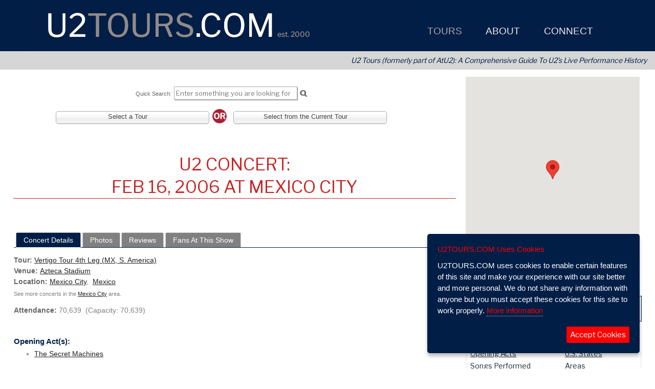

--- FILE ---
content_type: text/html; charset=UTF-8
request_url: https://u2tours.com/tours/concert/azteca-stadium-mexico-city-feb-16-2006
body_size: 160344
content:
<!DOCTYPE html>
<html xmlns="https://www.w3.org/1999/xhtml" dir="ltr" lang="en">
<head>
<meta content="text/html; charset=utf-8" http-equiv="Content-Type">
<meta content="en_US" http-equiv="Content-Language">
<!-- Powered by the OWT CMS V https://www.owtweb.com -->
<meta name="generator" content="OWT CMS V"/>
<meta name="viewport" content="width=device-width, user-scalable=yes, initial-scale=1, maximum-scale=5, minimum-scale=1">
<meta name="apple-mobile-web-app-title" content="Tours">
<meta name="apple-mobile-web-app-capable" content="yes">
<meta name="mobile-web-app-capable" content="yes">
 <meta name='robots' content='max-image-preview:large'/>
 <link rel="canonical" href="https://u2tours.com/"/>
 <link rel='shortlink' href='https://u2tours.com/'/>
 <link rel='dns-prefetch' href='//s.w.org'/>
<script>
var isMobileSize = Math.min(window.screen.width, window.screen.height) < 768 || navigator.userAgent.indexOf("Mobi") > -1;
</script>
<link rel="shortcut icon" href="/files/dodads/favicon.ico" />
<link rel="icon" type="image/ico" href="/files/dodads/favicon.ico" />
<title>U2Tours.com Tours U2Tours.com</title>
<meta name="description" content="U2Tours.com is dedicated to tracking and cataloging U2 setlists, concert dates, and all other information related to U2&#39;s legendary live performances.  " />
<meta name="keywords" content="11 O'Clock Tick Tock,2000,2017,2019,3Arena,@U2,A Conspiracy Of Hope,Amnesty International,AtU2,Atu2,Beacon,Beacon Theatre,Bono,Bono Edge Larry Adam,Boston,Boy,Boy Tour,Come Out And Play,Elevation Tour,Europe,Experience and Innocence,Gigs,How To Dismantle An Atomic Bomb,Innocence and Experience,Ireland,Joe O'Herlihy,Joshua tree,Las Vegas,Live,MSG Sphere,Macphisto,Matt McGee,Mirrorball Man,New York,Next U2 Show,No Line On The Horizon,O2,October,October Tour,Outside Broadcast,Paul McGuinness,Philadelphia,Promo Tour,SOS,SOS Baby,SOSBaby,Songs,Songs Of Innocence,Songs of Ascent,Songs of Experience,Songs of Surrender,Sphere,Stories of Surrender,Surrender,The Edge,The Fly,The Joshua Tree Tour,The Joshua Tree Tour 2017,The Joshua Tree Tour 2019,Trabant,U2,U2 3,U2 360,U2 Go Home,U2 Live,U2 On Tour,U2 Show,U2 Three,U2 Tours,U2 Vegas,U2 Virtual Road,U2 live,U2 on tour,U2 show,U2 solo,U2Tours,Until The End Of The World,Vegas,Vertigo Tour,Virtual Road,War,War Tour,Willie Williams,ZooTV,Zooropa,Zootopia,achtung baby,adam clayton,arena,audio,blinding,bloody,bootlegs,com,comprehensive,concert,concert history,concert venue,david evans,dublin,early irish shows,edge,elevation tour,encyclopedia,experience,fan site,fan sites,fans,france,gig,gigs,hot press,innocence,iris,irish band,jacknife,larry mullen jr,las vegas,live,live aid,live concert,live show,london,madison square garden,msg sphere,news,paris,paul hewson,performance,psalms,setlist,setlists,show,snippet,songs,sphere,stadium,stories,streets,surrender,television,the unforgettable fire,theater,tickets,tour,tours,trabant,u2 concert,u2 concerts,u2 live,u2 show,u2 solo,u2 tickets,u2 vegas,u2live,u2tours,vegas,venetian,venue,vertigo,video,where the streets have no name,william blake,zooropa,zooropa baby" />
<meta property="og:site_name" content="U2 Tours - U2 Dates, News & more" />
<meta property="og:title" content="U2Tours.com Tours U2Tours.com" />
<meta property="og:description" content="U2Tours.com is dedicated to tracking and cataloging U2 setlists, concert dates, and all other information related to U2&#39;s legendary live performances.  " />
<meta name="twitter:card" content="U2Tours.com is dedicated to tracking and cataloging U2 setlists, concert dates, and all other information related to U2&#39;s legendary live performances.  " />
<meta property="og:type" content="article" />
<meta property="og:url" content="https://u2tours.com/tours/concert/azteca-stadium-mexico-city-feb-16-2006" />
<meta property="og:image" content="https://u2tours.com/files/media/394/opengraphmaster.jpg" />
<link rel="stylesheet"  href="/lib/css.src?S=8&SelCat=138&AU=&CMSMode=&Context=template"  />
	<link rel="stylesheet" href="/lib/print.css"  media="print" />
<link rel="stylesheet"  href="/lib/css/jquery.multiselect.css" />
	<link rel="stylesheet" href="https://cdnjs.cloudflare.com/ajax/libs/font-awesome/4.7.0/css/font-awesome.min.css" />
<!--[if IE]>
<style >
  .clearfix {
    zoom: 1;     /* triggers hasLayout */
    }
</style>
<![endif]-->
<link href="https://u2tours.com/tours/concert" rel="canonical" />
		<link rel="stylesheet" href="https://ajax.googleapis.com/ajax/libs/jqueryui/1.13.2/themes/smoothness/jquery-ui.css" />
		<script  src="//ajax.googleapis.com/ajax/libs/jquery/3.6.2/jquery.min.js"></script>
		<script  src="//ajax.googleapis.com/ajax/libs/jqueryui/1.13.2/jquery-ui.min.js"></script>
		<script src="/lib/jquery/jquery.ui.touch-punch.min.js"></script>
	<script>if (!window.jQuery) {
		console.debug('Using jQuery Fallback!');
		document.write('<link rel="stylesheet" href="/lib/jquery/local/jquery-ui-1.12.1/themes/smoothness/jquery-ui.css" />');
		document.write('<script src="/lib/jquery/local/jquery-3.6.0.min.js"><\/script>');
		document.write('<script src="/lib/jquery/local/jquery-ui-1.12.1/jquery-ui.min.js"><\/script>');
		}
	</script>
			<!-- load jQuery Migrate library -->
			<script  src="/lib/jquery/jquery-migrate-3.3.0.min.js"></script>
	<link rel="stylesheet"  href="/lib/jquery/colorbox/colorbox.min.css" media="screen" />
	<script  src="https://cdnjs.cloudflare.com/ajax/libs/jquery.colorbox/1.6.4/jquery.colorbox-min.js"></script>
	<link rel="stylesheet" href="https://cdnjs.cloudflare.com/ajax/libs/chosen/1.8.7/chosen.min.css" integrity="sha512-yVvxUQV0QESBt1SyZbNJMAwyKvFTLMyXSyBHDO4BG5t7k/Lw34tyqlSDlKIrIENIzCl+RVUNjmCPG+V/GMesRw==" crossorigin="anonymous" referrerpolicy="no-referrer" />
	<script src="https://cdnjs.cloudflare.com/ajax/libs/chosen/1.8.7/chosen.jquery.min.js" integrity="sha512-rMGGF4wg1R73ehtnxXBt5mbUfN9JUJwbk21KMlnLZDJh7BkPmeovBuddZCENJddHYYMkCh9hPFnPmS9sspki8g==" crossorigin="anonymous" referrerpolicy="no-referrer"></script>
	<link rel="stylesheet"  href="/lib/jquery/tablesorter/css/theme.jui.css"/>
	<script  src="/lib/jquery/tablesorter/jquery.tablesorter.min.js"></script>
	<script  src="/lib/jquery/tablesorter/jquery.tablesorter.widgets.min.js"></script>
		<script  src="https://cdnjs.cloudflare.com/ajax/libs/jquery.cycle/3.0.3/jquery.cycle.all.min.js"></script>
		<script  src="https://cdnjs.cloudflare.com/ajax/libs/fastclick/1.0.6/fastclick.min.js"></script>
	<script  src="/lib/jquery/jquery.cookie.js"></script>
	<script src="https://cdnjs.cloudflare.com/ajax/libs/js-cookie/latest/js.cookie.min.js" integrity="sha512-iewyUmLNmAZBOOtFnG+GlGeGudYzwDjE1SX3l9SWpGUs0qJTzdeVgGFeBeU7/BIyOZdDy6DpILikEBBvixqO9Q==" crossorigin="anonymous"></script>
<script >
$(function() {
    FastClick.attach(document.body);
});
</script>
	<script  src="/lib/jquery/hammer/hammer.min.js"></script>
	<script  src="/lib/jquery/hammer/jquery.hammer.js"></script>
	<script src="https://cdnjs.cloudflare.com/ajax/libs/howler/2.0.8/howler.min.js"></script>
	<script  src="/lib/jquery/jquery.sticky.js"></script>
<script>
	var vAuthMethod = "Sx";
	var secureCookies = true;
	var sameSite = "none";
</script>
<script  src="/lib/cms.min.js"></script>
<script  src="/lib/jquery/jQueryUI.min.js"></script>
<script  src="/lib/jquery/ihavecookies/jquery.ihavecookies.min.js"></script>
<script>
	var mobileStatus = $("#mbox div.navBarToggle").is(':visible');
	var rooturl = "https://u2tours.com/";
	function clearPassSubmit(formID) {
		$(".passwd").each(function() {
			$(this).remove();
		});
		var cancel = window.setInterval( $('#'+formID).submit(),1500);
		return false;
	}
	function hidePassSubmit(formID,xid) {
		var i = 0;
		$(".passwd").each(function() {
			var p = $(this).val();
			var what = $(this).attr('name');
			var targ = xid.toString() + i.toString();
			$("#"+targ).val(p);
			$(this).remove();
			i++;
		});
		var cancel = window.setInterval( $('#'+formID).submit(),1500);
		return false;
	}
	function copyVals(pid,xid) {
			var n = $('#'+pid).val();
			$("#"+xid).val(n);
	}
</script>
<script>
	var notice = 0;
	var nInt = new Array();
	function localNotice(title,msg,ttl,nClass,forceColor,callback) {
		if($("#local_Notices").length == 0)
			$('body').append('<div id="local_Notices"></div>');
		if ( isNaN(ttl) )
			ttl = 8000;
		if (!nClass)
			nClass = "Info";
		ttl = parseInt(ttl);
		if (forceColor) {
			if (forceColor != "*" )
				var noticeColor = forceColor;
		}
		else {
			var noticeColor = "";
		}
		$("#local_Notices").append('<div id="notice_'+notice+'" rel="'+notice+'" class="OWTNotice '+nClass+'"><h3>'+title+'</h3><div>'+msg+'</div></div>');
		nInt[notice] = setTimeout(clearNotice,ttl,notice);
		notice++;
		if (callback)
			setTimeout(callback,1000);
	}
	function clearNotice(n) {
		console.debug('Clearing OWTNotice '+n);
		$('#notice_'+n).fadeOut(400,'easeOutElastic',function() {
			$('#notice_'+n).remove();
		});
	}
</script>
<script>
   document.documentElement.className += 'js';
   var okLose;
</script>
	<script>
		var is__valid = false;
    	  WebFontConfig = {
    	  	google: { families: [ 'Libre Franklin','News Gothic Standard' ] }
      };
       (function() {
      var wf = document.createElement('script');
	  	wf.src = ('https:' == document.location.protocol ? 'https' : 'http') +
               '://ajax.googleapis.com/ajax/libs/webfont/1.6.16/webfont.js';
      wf.type = 'text/javascript';
      wf.async = 'true';
      var s = document.getElementsByTagName('script')[0];
      s.parentNode.insertBefore(wf, s);
  })();
    </script>
<!-- Global site tag (gtag.js) - Google Analytics -->
<script async src="https://www.googletagmanager.com/gtag/js?id=UA-1139098-1"></script>
<script>
  window.dataLayer = window.dataLayer || [];
  function gtag(){dataLayer.push(arguments);}
  gtag('js', new Date());

  gtag('config', 'UA-1139098-1');
</script>																																			<style>
	#mboxWrap  {margin:0;}
.subhover {
	-webkit-user-select: none;
	-webkit-touch-callout: none;
}
	.mustHover a {color:white !important;}
	#mainNav	{
	padding: 44px 20px 1px 20px;	font-family: News Gothic Standard, sans-serif;
	font-weight: 200;
	font-size:110%;
	height:100%; margin: 0;
	z-index: 1099;
	}
	#mainNav ul li {text-align:left;}
ul.topNav {
    list-style:none;margin:0;float:left;height:100%;font-size:110%;
	z-index: 1099;
}
ul.topNav li {
    float:left;
    padding:0px 5px 8px 0;
    margin: 2px 0;
	z-index: 1099;position:relative;
	margin-right: 27px;
	line-height: 20px;
	font-size:110%;
}
ul.topNav li.selected a {color:#aaaaaa;}
ul.topNav li a {
    padding:5px 5px;color:rgb(238, 238, 238);display:block;text-decoration:none;float:left;
   	font-size:110%;z-index:1098;
}
ul.topNav li a:hover, ul.topNav li a.hover {
	color: #aaaaaa !important;
}
ul.topNav li span:not(.mcy):not(.fa) {
    height: 25px; float: left;
}
ul.topNav li span.subhover {background-position: center bottom;cursor:pointer;} /*--Hover effect for trigger--*/
ul.topNav li ul.subNav {
	width:280px;
    top: 32px;    list-style: none;
    position:absolute;
    left:0;z-index:1098;margin:0;
	padding:0 18px 0 0;
	display:none;float:left;
    color: #ffffff;
	background-color:rgb(1, 30, 71);
}
ul.topNav li ul.subNav.mcBox {padding:0 !important;}
ul.topNav li ul.subNav li {
	margin:0;padding:0;
    	border-top:1px solid #999999;
    	border-bottom:1px solid #ffffff;
    clear:both;line-height:130%;z-index:999;font-size:110%;
}
html ul#mainNav.topNav li ul.subNav li a {
    float:left;padding-left:1em;text-indent:0;width:280px;
	background-color:rgb(1, 30, 71) !important;color:#fff !important;
}
html ul#mainNav.topNav li ul.subNav li a:hover, html ul#mainNav.topNav li ul.subNav li a.hover { /*--Hover effect for subNav links--*/
	color:#fff !important;background-color:rgb(0, 0, 0) !important;z-index:1099;}
html ul#apNav.topNav li ul.subNav li a {
    float:left;width:280px;
	background-color:rgba(51,51,51,0.85) !important;color:#ffffff !important;
}
html ul#apNav.topNav li ul.subNav li a:hover, html ul#apNav.topNav li ul.subNav li a.hover { /*--Hover effect for subNav links--*/
	color:#ffffff !important;background-color:rgba(51,102,153,1.0) !important;z-index:1099;}
.menuColumn, .menuColumn1 {left:0;width:260px;}
.menuColumn2, .menuColumn3 {width:260px;}
.menuColumn2 {left:260px;}
.menuColumn3 {left:520px;}
.menuColumn4 {left:780px;}
.menuColumn5 {left:1040px;}
.mcx {position:relative;z-index:1099 !important;}
ul#mainNav .mcy {position:absolute;top:0;
	width:260px;
	z-index:1099 !important;
}
ul#mainNav .mcy li,ul#mainNav .mcy li a {width:278px !important;border:0 !important;max-width:280px;z-index:1098;}
ul#apNav div.mcx {background-color:rgba(51,51,51,0.85) !important;border:0 !important;}
ul#apNav .mcy {position:absolute;top:0;width:180px;z-index:1099 !important;background-color:rgba(51,51,51,0.85) !important;margin:0 !important;padding:0px 4px !important;overflow:hidden;}
ul#apNav ul.subNav {max-width:180px !important;}
ul#apNav .mcy li,ul#apNav .mcy li a {width:180px !important;max-width:180px !important;border:2px rgba(51,51,51,0.85) !important;}
ul#apNav .menuColumn, ul#apNav .menuColumn1 {left:0;width:180px !important;}
ul#apNav .menuColumn2, ul#apNav .menuColumn3 {width:180px !important;}
ul#apNav .menuColumn2 {left:182px !important;}
ul#apNav .menuColumn3 {left:364px !important;}
ul#apNav .menuColumn4 {left:546px !important;}
ul#apNav .menuColumn5 {left:728px !important;}
.smenu,.smenu a {font-size:90% !important;
}
ul#mainNav .mcBox {
}
ul#mainNav li ul.mcBox *, html ul#mainNav.topNav li ul.mcBox * {
	color:#fff !important;
}
ul#mainNav li ul.mcBox a {color: !important;}
html ul#mainNav.topNav li ul.subNav li a:hover span, html ul#mainNav.topNav li ul.subNav li a.hover span {
	background-color:rgb(0, 0, 0) !important;
	color:#fff !important;
}
ul#apNav li ul.mcBox, html ul#apNav.topNav li ul.mcBox {background-color:rgba(51,51,51,0.85) !important;color:#ffffff !important;}
ul#apNav li ul.mcBox a {color:#ffffff !important;}
html ul#apNav.topNav li ul.subNav.mcBox a:hover span {background-color:rgba(51,102,153,1.0) !important;color:#ffffff !important;}
html ul.topNav li ul.subNav li span.menuHeading, ul#mainNav li ul.mcBox li span.menuHeading {
	color:#aaaaaa !important;
	width:280px;
	padding:4px 0;text-align:center;margin:0 auto;
	float:left;display:block;text-indent:0;
	font-size:120%;
}
	ul#mainMobile, ul#mobileMain li ul {list-style:none;overflow:hidden;padding:0;}
	ul#mainMobile  {
  	  	position: absolute;
  	  	top: 45px;
  	  	left: 0;
  	  	visibility: visible;
  	  	width: 100%;
  	  	height: auto;
  	  	max-height: 80%;
		background-color:rgb(1, 30, 71);color:rgb(255, 255, 255);
		margin:0;padding:0 0 32px 0;
		border-top:1px #ffffff solid;
		display:none;
	}
	ul#mainMobile ul.mobSubNav {list-style-position:outside;padding:0 0 6px 24px;}
	ul#mainMobile li div {
		color:rgb(255, 255, 255);
		max-height:400px;
		overflow-y:auto;
		overflow-x:hidden;
	}
	ul#mainMobile li, ul#mainMobile ul li {display:block;}
	#mainMobile li:not(.selected) ul {display:none;}
	li.mobMain {
		color:rgb(255, 255, 255) !important;
		font-size:1.8rem !important;
		line-height:1.9em !important;
		padding-left:1.8em;
	}
	li.mobMain a {
		text-decoration: none;
		color: rgb(255, 255, 255) !important;
	}
	li.mobMain.selected {background-color:rgb(128, 128, 128);color:rgb(255, 255, 255);}
	li.mobSub, li.mobSub.mobileOnly {
		background-color:rgb(0, 0, 0);color:rgb(255, 255, 255);
		font-size:1.2rem !important;
		line-height:1.4em !important;
	    text-indent:-0.2em;
		padding-left:0.7em;
	    display:block !important;
	    width:auto; height:auto;
	    break-inside:avoid;
	}
	li.mobSub a {
		text-decoration: none;
		color:rgb(255, 255, 255) !important;
	}
	li.mobSub.selected, li.mobSub.selected a  {background-color:rgb(128, 128, 128);color:rgb(255, 255, 255) !important;}
	li.mobSub a:active {color:rgb(213, 36, 36);}
	li.mobSub.clicked, li a:active {background-color:rgb(213, 36, 36);-webkit-tap-highlight-color:rgb(213, 36, 36)}
	li.mmenu a span.fa {text-shadow:1px 1px 2px #aaaaaa;}
</style>
<script type="text/javascript" src="/lib/jquery/jssocials/jssocials.min.js"></script>
<link rel="stylesheet" type="text/css" href="/lib/jquery/jssocials/jssocials.css" />
<link rel="stylesheet" type="text/css" href="/lib/jquery/jssocials/jssocials-theme-owt.css" /></head>
<body  id="OWTCMS3" rel="responsiveLayout"
	class="Layout7  ">
<script>
	var eloaded = false;
	function eload() {
		eloaded = true;
		return '/lib/envSet.src?sw='+screen.width;
	}
</script>
<div id="outerWrapper" class="Layout7 ">
	<div id="stealthWrapper" class="Layout7">
		<div id="loading" class="nomob loader"></div>
			<div id="printBanner">
			<span id="printBannerTitle">U2 Tours - U2 Dates, News & more &nbsp; &nbsp; &nbsp; https://u2tours.com</span>
			</div>

																																																																																												<p tabindex="0" class="skip-link">Use Shift-Ctrl-S anytime to navigate to search the site.</p>
	<div id="sWrapper" class="Layout7 ">
		<div id="wrapper" class="clearfix Layout7" >
					<div id="mastheadWrapper" class="stickyHeader" role="banner">
						<div id="masthead" class="header8 linkHeader" style="max-width: 1200px;margin: 0 auto;"  title="Click to go to Home Page" role="img" aria-label="Header Image">
<script  src="/lib/jquery/jstz.min.js"></script>
<script>
  	var tz = jstz.determine();
	$.cookie('tz',tz.name(), { path:'/'});
	console.debug('tz gathered from header');
</script>
	<div id="navWrapper" role="navigation" aria-label="Main Menu" cms="template Layouts.Nav/4">
		<div id="mboxWrap" class="552  ">
			<div id="mboxInner" style="margin:0 auto;text-align:center;position:absolute;right:2%;height:46px;">
			<div rel="normal4" id="mbox"  style='display:inline-block;' >	<div class="navBarToggle isMobileNav fixedTop stickyNav nomob" rel="mainMobile" id="mobileNav">
					<div id="mnav1" class="middle">
<button class="navMenuButton leftalign" title="Mobile Navigation Icon" aria-label="Mobile Navigation Icon"><span class="fa fa-navicon"></span><span class="hide">Mobile Navigation Menu"></span></button>
						</div>
					<div id="mnav2" class="middle">
<span class="navMenuTitle centeralign">U2 Tours</span>
						</div>
					<div id="mnav3" class="middle">
	<button class="navSearchButton rightalign" style="margin-right:10px;" title="Mobile Search Button" aria-label="Mobile Search Button"><span class="fa fa-search"></span><span class="hide">Mobile Search"></span></button>
			</div>
	</div>
<ul id="mainNav" class="topNav hidden" role="navigation">
	    <li id="mm-1" class="selected mmenu" >
	<a class="mustHover"  style="" href="/tours/" title="Navigate to Go to Tours"><span class=""></span>&nbsp;Tours</a>
				<div class="mcx on-top" rel="menuColumn-1">
				<ul class="subNav on-top" id="sub-8">
					<span class="mcy on-top menuColumn">
						<li class="smenu  menuColumnFirst" rel="308"><a href="/tours/register.html" title="View Create Your Free Account" >Create Your Free Account</a></li>
						<li class="smenu " rel="308"><a href="/tours/latest-u2-concert.html" title="View Latest U2 Concert" >Latest U2 Concert</a></li>
						<li class="smenu " rel="308"><a href="/tours/tour/" title="View All U2 Tours" >All U2 Tours</a></li>
						<li class="smenu selected " rel="308"><a href="/tours/concert/" title="View All U2 Concerts" >All U2 Concerts</a></li>
						<li class="smenu " rel="308"><a href="/tours/latest-u2-tour-news.html" title="View Latest U2 Tour News" >Latest U2 Tour News</a></li>
						<li class="smenu " rel="308"><a href="/tours/login/" title="View Login to Your Account" >Login to Your Account</a></li>
						<li class="smenu " rel="308"><a href="/tours/song/" title="View All Songs Performed" >All Songs Performed</a></li>
						<li class="smenu " rel="308"><a href="/tours/profile.html" title="View All U2 Fan Profiles" >All U2 Fan Profiles</a></li>
						<li class="smenu " rel="308"><a href="/tours/opening/" title="View All Opening Acts" >All Opening Acts</a></li>
			</span>
</ul>	</li>
	    <li id="mm-2" class="mmenu" >
	<a class="mustHover"  style="" href="/about/" title="Navigate to Go to About"><span class=""></span>&nbsp;About</a>
				<div class="mcx on-top" rel="menuColumn-1">
				<ul class="subNav on-top" id="sub-15">
					<span class="mcy on-top menuColumn">
						<li class="smenu  menuColumnFirst" rel="308"><a href="/about/faq.html" title="View FAQ" >FAQ</a></li>
						<li class="smenu " rel="308"><a href="/about/directory-contact.html" title="View Staff Directory/Contact" >Staff Directory/Contact</a></li>
						<li class="smenu " rel="308"><a href="/about/media-contact-information.html" title="View Media Contact Information" >Media Contact Information</a></li>
						<li class="smenu " rel="308"><a href="/about/support-u2tours-com.html" title="View Support U2TOURS.COM" >Support U2TOURS.COM</a></li>
						<li class="smenu " rel="308"><a href="/about/privacy.html" title="View Privacy" >Privacy</a></li>
			</span>
</ul>	</li>
	    <li id="mm-3" class="mmenu" >
	<a class="mustHover"  style="" href="/connect/" title="Navigate to Go to Connect"><span class=""></span>&nbsp;Connect</a>
				<div class="mcx on-top" rel="menuColumn-1">
				<ul class="subNav on-top" id="sub-14">
					<span class="mcy on-top menuColumn">
						<li class="smenu  menuColumnFirst" rel="308"><a href="/connect/connect-with-u2tours-com.html" title="View Connect with U2TOURS.COM" >Connect with U2TOURS.COM</a></li>
					<li class="smenu " rel="312"><a href="https://twitter.com/u2tours"  target="_blank"  title="View U2Tours.com on Twitter"
>U2Tours.com on Twitter</a></li>
					<li class="smenu " rel="312"><a href="https://www.flickr.com/photos/atu2com"  target="_blank"  title="View U2Tours.com on Flickr"
>U2Tours.com on Flickr</a></li>
					<li class="smenu " rel="312"><a href="https://www.youtube.com/user/atu2"  target="_blank"  title="View U2Tours.com on YouTube"
>U2Tours.com on YouTube</a></li>
			</span>
</ul>	</li>
	    <li id="mm-4" class="mmenu mobileOnly" >
	<a  style="" href="/" title="Navigate to Go to Home"><span class=""></span>&nbsp;Home</a>
	</li>
</ul>
<ul id="mainMobile" class="on-top isMobileNav XtopNav hidden">
    <li class="selected mobMain" id="1">
	<a class="mustHover"  style="" href="/tours/" title="Navigate to Go to Tours"><span class=""></span>&nbsp;Tours</a>
				<div class="Xmcx on-top" rel="menuColumn-1">
				<ul class="mobSubNav on-top" id="mobsub-8">
				<span class="on-top">
					<li class="mobSub  menuColumnFirst" id="10"><a href="/tours/register.html" title="View Create Your Free Account" >Create Your Free Account</a></li>
					<li class="mobSub " id="11"><a href="/tours/latest-u2-concert.html" title="View Latest U2 Concert" >Latest U2 Concert</a></li>
					<li class="mobSub " id="12"><a href="/tours/tour/" title="View All U2 Tours" >All U2 Tours</a></li>
					<li class="mobSub selected " id="16"><a href="/tours/concert/" title="View All U2 Concerts" >All U2 Concerts</a></li>
					<li class="mobSub " id="18"><a href="/tours/latest-u2-tour-news.html" title="View Latest U2 Tour News" >Latest U2 Tour News</a></li>
					<li class="mobSub " id="19"><a href="/tours/login/" title="View Login to Your Account" >Login to Your Account</a></li>
					<li class="mobSub " id="21"><a href="/tours/song/" title="View All Songs Performed" >All Songs Performed</a></li>
					<li class="mobSub " id="22"><a href="/tours/profile.html" title="View All U2 Fan Profiles" >All U2 Fan Profiles</a></li>
					<li class="mobSub " id="24"><a href="/tours/opening/" title="View All Opening Acts" >All Opening Acts</a></li>
</ul>	</li>
    <li class="mobMain" id="41">
	<a class="mustHover"  style="" href="/about/" title="Navigate to Go to About"><span class=""></span>&nbsp;About</a>
				<div class="Xmcx on-top" rel="menuColumn-1">
				<ul class="mobSubNav on-top" id="mobsub-15">
				<span class="on-top">
					<li class="mobSub  menuColumnFirst" id="47"><a href="/about/faq.html" title="View FAQ" >FAQ</a></li>
					<li class="mobSub " id="55"><a href="/about/directory-contact.html" title="View Staff Directory/Contact" >Staff Directory/Contact</a></li>
					<li class="mobSub " id="67"><a href="/about/media-contact-information.html" title="View Media Contact Information" >Media Contact Information</a></li>
					<li class="mobSub " id="71"><a href="/about/support-u2tours-com.html" title="View Support U2TOURS.COM" >Support U2TOURS.COM</a></li>
					<li class="mobSub " id="73"><a href="/about/privacy.html" title="View Privacy" >Privacy</a></li>
</ul>	</li>
    <li class="mobMain" id="81">
	<a class="mustHover"  style="" href="/connect/" title="Navigate to Go to Connect"><span class=""></span>&nbsp;Connect</a>
				<div class="Xmcx on-top" rel="menuColumn-1">
				<ul class="mobSubNav on-top" id="mobsub-14">
				<span class="on-top">
					<li class="mobSub  menuColumnFirst" id="97"><a href="/connect/connect-with-u2tours-com.html" title="View Connect with U2TOURS.COM" >Connect with U2TOURS.COM</a></li>
				<li class="mobSub " id="103"><a href="https://twitter.com/u2tours"  target="_blank"  title="View U2Tours.com on Twitter"
>U2Tours.com on Twitter</a></li>
				<li class="mobSub " id="105"><a href="https://www.flickr.com/photos/atu2com"  target="_blank"  title="View U2Tours.com on Flickr"
>U2Tours.com on Flickr</a></li>
				<li class="mobSub " id="106"><a href="https://www.youtube.com/user/atu2"  target="_blank"  title="View U2Tours.com on YouTube"
>U2Tours.com on YouTube</a></li>
</ul>	</li>
    <li class="mobMain" id="121">
	<a  style="" href="/" title="Navigate to Go to Home"><span class=""></span>&nbsp;Home</a>
	</li>
</ul>
<div id="endMainNav" class="offscreen"></div>
</div>
			</div>
		</div>
	</div>
						</div>
					</div>
			<div id="innerWrapper" class="Layout7" tabindex="0">
	<div class="clearfix" style="height:0;"></div>
	<!-- Caching for SelCat: PERMS: ; adminCache:  -->
			<!-- MainCache disabled Pref: E Level: ; UN: ; -->
		<div class="bgwide">		<div class="" rel="8">
<div class="u2ToursTag">U2 Tours (formerly part of AtU2): A Comprehensive Guide To U2&rsquo;s Live Performance History</div>		</div>
</div>
	<div id="rightCol" class="Layout7 Level8 zoomable">
		<div id="navMenu2"  role="navigation">
				<div id="sidebarMenu" class="clearfix hide">
<table width="100%" class="menuNavTbl mp0 tblCenter" summary="Navigation Table" role="presentation">
<tr>
	<td valign="middle" class="anav2" id="subNav-128" title="Navigate to Tours" tabindex="0">
		<div class="clickCell">
			<a href="/tours/tours.html"  title="Navigate to Tours">Tours</a>
		</div>
	</td>
</tr>
<tr>
	<td valign="middle" class="anav2" id="subNav-352" title="Navigate to Latest U2 Concert" tabindex="0">
		<div class="clickCell">
			<a href="/tours/latest-u2-concert.html"  title="Navigate to Latest U2 Concert">Latest U2 Concert</a>
		</div>
	</td>
</tr>
<tr>
	<td valign="middle" class="anav2" id="subNav-190" title="Navigate to Create Your Free Account" tabindex="0">
		<div class="clickCell">
			<a href="/tours/register.html"  title="Navigate to Create Your Free Account">Create Your Free Account</a>
		</div>
	</td>
</tr>
<tr>
	<td valign="middle" class="anav2" id="subNav-129" title="Navigate to All Tours" tabindex="0">
		<div class="clickCell">
			<a href="/tours/tour/"  title="Navigate to All Tours">All Tours</a>
		</div>
	</td>
</tr>
<tr>
	<td valign="middle" class="anav2Selected" id="subNav-138" title="Navigate to All Concerts" tabindex="0">
		<div class="clickCell">
			<a href="/tours/concert/"  title="Navigate to All Concerts">All Concerts</a>
		</div>
	</td>
</tr>
<tr>
	<td valign="middle" class="anav2" id="subNav-178" title="Navigate to Songs Performed" tabindex="0">
		<div class="clickCell">
			<a href="/tours/song/"  title="Navigate to Songs Performed">Songs Performed</a>
		</div>
	</td>
</tr>
<tr>
	<td valign="middle" class="anav2" id="subNav-194" title="Navigate to Advanced Search" tabindex="0">
		<div class="clickCell">
			<a href="/tours/search/"  title="Navigate to Advanced Search">Advanced Search</a>
		</div>
	</td>
</tr>
<tr>
	<td valign="middle" class="anav2" id="subNav-184" title="Navigate to Password Reset" tabindex="0">
		<div class="clickCell">
			<a href="/tours/forgot-password/"  title="Navigate to Password Reset">Password Reset</a>
		</div>
	</td>
</tr>
<tr>
	<td valign="middle" class="anav2" id="subNav-186" title="Navigate to Logout" tabindex="0">
		<div class="clickCell">
			<a href="/tours/logout/"  title="Navigate to Logout">Logout</a>
		</div>
	</td>
</tr>
</table>
<div class="offscreen" id="endSubCatNav"></div>
		   		</div>
<div class="sidebarExtra" id="sbX-T">
				<div class="newswrapper ccu2/u2toursUser">
<div class="newswrapper contentStd buttonTips 		Mod-u2/u2toursUser">
	<div id="thePage-1">
</div>
</div>
<div class="news moduleWrapper contentStd buttonTips" data="doModule" rel="modulerun-u2toursUser">
</div>
				</div>
			<div class="newswrapper cc139">
<div class="newswrapper contentStd buttonTips ">
	<div id="thePage-2">
					<div id="Page-1" class="contentPage" rel="2">
<section id="section-tours-navigation" rel="Section for tours-navigation">
	<div class="news aMarker buttonTips   layout-none" id="A-9173">
			<div class="enclosures ">
<meta name="twitter:card" content="summary" />
	<meta name="twitter:title" content="   Tours Navigation
" />
	<meta name="twitter:description" content="View this article." />
			<h2 id="tours-navigation" class="encHead headline enclosureHeading3 sidebarBoxFooting" tabindex="0">Tours Navigation</h2>
<div class="enclosure3 encBox w100pc enclosureBody clearight"
>
<meta name="twitter:card" content="summary" />
	<meta name="twitter:title" content="   Tours Navigation
" />
	<meta name="twitter:description" content="View this article." />
	<meta itemprop="datePublished" content="2018-04-21"/>
	<meta itemprop="dateModified" content="05/14/23 19:37:36"/>
			<div class="sidebarWidgets">
<article itemscope itemtype='https://schema.org/Article'><meta itemprop='inLanguage' content='en-US' />			<div class="articleSection" itemprop="articleBody" role="article">
				<div class="articleBody">
						<div class="articleContent gr_">
<table class="nomob" style="width: 100%;" cellpadding="0" cellspacing="0" border="0" id="toursNavTable">
<tbody>
<tr>
<td><a title="All Tours" href="/tours/tour/">All Tours</a></td>
<td><a title="Tour Continents" href="/tours/continent/">Continents</a></td>
</tr>
<tr>
<td><a title="Concert (Tours)" href="/tours/concert/">All Concerts</a></td>
<td><a title="---" href="/tours/country/">Countries</a></td>
</tr>
<tr>
<td><a title="Opening (Tours)" href="/tours/opening/">Opening Acts</a></td>
<td><a title="Tour States" href="/tours/state/">U.S. States</a></td>
</tr>
<tr>
<td><a title="Song (Tours)" href="/tours/song">Songs Performed</a></td>
<td><a title="Area (Tours)" href="/tours/area/">Areas</a></td>
</tr>
<tr>
<td><a title="Releases &amp; Live Performances" href="/tours/release/">U2 Releases</a></td>
<td><a title="City (Tours)" href="/tours/city/">Cities</a></td>
</tr>
<tr>
<td><a title="Artist (Tours)" href="/tours/artist/">Artists Covered</a></td>
<td><a title="Venue (Tours)" href="/tours/venue/">Venues</a></td>
</tr>
<tr>
<td></td>
<td></td>
</tr>
<tr>
<td><a title="Login to Your Account" href="/tours/login/">LOGIN</a></td>
<td><a title="User Profiles" href="/tours/profile/">User Profiles</a></td>
</tr>
<tr>
<td><a title="Register Your Account" href="/tours/register/">REGISTER</a></td>
<td><a title="Advanced Concert Search" href="/tours/search/">Advanced Search</a></td>
</tr>
<tr>
<td></td>
<td></td>
</tr>
<tr>
<td style="text-align: left;"><a title="Latest U2 Tour News (Tours)" href="/tours/latest-u2-tour-news.html">Lastest U2 Tour News</a></td>
<td style="text-align: left;"><a title="Tours Home Page" href="/tours/">Tours Home Page</a></td>
</tr>
</tbody>
</table>						</div>
					</div>
				</div>
</article>	</div>
	</div>
	</div>
</section>
	</div>
</div>
</div>
			</div>
				<div class="newswrapper ccu2/u2next">
<div class="news moduleWrapper contentStd buttonTips" data="doModule" rel="modulerun-u2next">
<div class="enclosures">
		<h2 class="encHead headline enclosureHeading3 sidebarBoxFooting">U2 on Tour</h2>
		<div class="enclosure w100pc embeddedContent enclosureBody iBox sidebarBox">
			<div class="stayTuned"></div>
			</div>
		<div class="clear"></div>
</div>
</div>
<div class="newswrapper contentStd buttonTips 		Mod-u2/u2next">
	<div id="thePage-3">
</div>
</div>
				</div>
				<div class="newswrapper ccu2/u2last5">
<div class="newswrapper contentStd buttonTips 		Mod-u2/u2last5">
	<div id="thePage-4">
</div>
</div>
<div class="news moduleWrapper contentStd buttonTips" data="doModule" rel="modulerun-u2last5">
		<div class="enclosures inModule ">
<div class="enclosure3 encBox w100pc enclosureBody clearight"
>
		<h2 class="encHead headline enclosureHeading3 sidebarBoxFooting">Last 5 Shows</h2>
		<div class="enclosure3 y68 embeddedContent enclosureBody iBox sidebarBox">
	<p class="line5">
		<span><a href="/tours/concert/the-gaiety-theatre-dublin-dec-24-2025" title="View this concert">December 24</a></span>:
Dublin	</p>
	<p class="line5">
		<span><a href="/tours/concert/cains-ballroom-tulsa-oct-21-2025" title="View this concert">October 21</a></span>:
Tulsa	</p>
	<p class="line5">
		<span><a href="/tours/concert/titanic-belfast-belfast-may-24-2025" title="View this concert">May 24</a></span>:
Belfast	</p>
	<p class="line5">
		<span><a href="/tours/concert/grosvenor-house-hotel-london-may-22-2025" title="View this concert">May 22</a></span>:
London	</p>
	<p class="line5">
		<span><a href="/tours/concert/hotel-de-paris-monte-carlo-monte-carlo-sep-07-2024" title="View this concert">September 7</a></span>:
Monte Carlo	</p>
		</div>
		<div class="clear"></div>
	</div>
	</div>
</div>
				</div>
				<div class="newswrapper ccu2/u2thisday">
<div class="newswrapper contentStd buttonTips 		Mod-u2/u2thisday">
	<div id="thePage-5">
</div>
</div>
<div class="news moduleWrapper contentStd buttonTips" data="doModule" rel="modulerun-u2thisday">
		<div class="enclosures inModule ">
			<h2 id="" class="encHead headline enclosureHeading3 sidebarBoxFooting" tabindex="0">On This Date</h2>
<div class="enclosure3 encBox w100pc enclosureBody clearight"
>
	<p class="linkDay">
		<span><a href="/tours/concert/lincoln-memorial-washington-dc-jan-18-2009" title="View this concert">January 18, 2009</a></span>:
<a href="/tours/venue/lincoln-memorial-washington-dc" title="View this tours/venue">Lincoln Memorial</a>, <a href="/tours/city/washington-dc" title="View this tours/city">Washington, DC</a>, <a href="/tours/state/district-of-columbia" title="View this tours/state">DC</a>	</p>
	</div>
	</div>
</div>
				</div>
				<div class="newswrapper ccbanner">
<div class="news moduleWrapper contentStd buttonTips" data="doModule" rel="modulerun-banner">
		<div class="enclosures inModule ">
			<h2 id="" class="encHead headline enclosureHeading5 sidebarBoxFooting" tabindex="0">U2Tours on YouTube</h2>
<div class="enclosure5 encBox embeddedContent w100pc enclosureBody clearight"
>
		<div class="" rel="5">
		<div class="ytframe">
<p><iframe src="https://youtube.com/embed/cgeO4_K2sRU?rel=0" width="560" height="315" class="owt-youtube" allow="autoplay; encrypted-media" allowfullscreen="allowfullscreen" frameborder="0"></iframe></p>    	</div>
		</div>
	</div>
	</div>
</div>
<div class="newswrapper contentStd buttonTips 		Mod-banner">
	<div id="thePage-6">
</div>
</div>
				</div>
</div>
			<br/>
		</div>
		<div class="sidebarEnd"></div>
	</div>
<div id="middleWrapper"
	class="    Layout7 Level8 " >
<!-- module search -->
<table border="0" cellpadding="0" cellspacing="0" id="quickSelect">
<tr>
	<td colspan="3" class="centeralign middle font80 tourQuick">
		<form method="get" action="/tours/search/" id="fSelect">
		Quick Search: <input name="search" value="" type="text" size="32" maxlength="40" placeholder="Enter something you are looking for"/>
			<input name="Action" value="Quick" type="hidden" />
		<button href="#" title="Click to perform Quick Search" onclick="$('fSelect').submit();"><span class="fa fa-search iconButton font125"></span></button>
		</form>
	</td>
</tr>
</table>
<form>
<table border="0" cellpadding="0" cellspacing="0" id="menuSelect">
<tr>
	<td class="center middle tourMenu xpandC"><select name="Tour" onChange="document.getElementById('ConcertMenu').value=''; document.location.href='/tours/tour/' + this.options[this.selectedIndex].value; return false;" data-placeholder="Select a Tour…" placeholder="Select a Tour" class="select300">
<option value="">Select a Tour</option>
		<optgroup label="U2 Tours">
		<option class="bold" value="miscellaneous" >Miscellaneous </option>
		<option class="bold" value="early-irish-shows" >Early Irish Shows </option>
		<option class="bold" value="u2-3" >U2-3 </option>
		<option class="bold" value="tour-de-france" >Tour de France </option>
		<option class="bold" value="11-oclock-tick-tock" >11 O'Clock Tick Tock </option>
		<option class="bold" value="boy" >Boy </option>
		<option class="indent" value="boy-1st-leg-europe" >Boy 1st Leg (Europe)</option>
		<option class="indent" value="boy-2nd-leg-north-america-europe" >Boy 2nd Leg (North America & Europe)</option>
		<option class="indent" value="boy-3rd-leg-europe" >Boy 3rd Leg (Europe)</option>
		<option class="indent" value="boy-4th-leg-north-america-europe" >Boy 4th Leg (North America & Europe)</option>
		<option class="indent" value="boy-5th-leg-europe" >Boy 5th Leg (Europe)</option>
		<option class="bold" value="october" >October </option>
		<option class="indent" value="october-1st-leg-europe" >October 1st Leg (Europe)</option>
		<option class="indent" value="october-2nd-leg-north-america" >October 2nd Leg (North America)</option>
		<option class="indent" value="october-3rd-leg-europe" >October 3rd Leg (Europe)</option>
		<option class="indent" value="october-4th-leg-north-america" >October 4th Leg (North America)</option>
		<option class="indent" value="october-5th-leg-europe-festivals" >October 5th Leg (Europe Festivals)</option>
		<option class="bold" value="pre-war" >Pre-War </option>
		<option class="bold" value="war" >War </option>
		<option class="indent" value="war-1st-leg-europe" >War 1st Leg (Europe)</option>
		<option class="indent" value="war-2nd-leg-north-america" >War 2nd Leg (North America)</option>
		<option class="indent" value="war-3rd-leg-europe-festivals" >War 3rd Leg (Europe Festivals)</option>
		<option class="indent" value="war-4th-leg-hawaii-japan" >War 4th Leg (Hawaii & Japan)</option>
		<option class="bold" value="unforgettable-fire" >Unforgettable Fire </option>
		<option class="indent" value="unforgettable-fire-1st-leg-nz-au-jp" >Unforgettable Fire 1st Leg (NZ/AU/JP)</option>
		<option class="indent" value="unforgettable-fire-2nd-leg-europe" >Unforgettable Fire 2nd Leg (Europe)</option>
		<option class="indent" value="unforgettable-fire-3rd-leg-n-amer" >Unforgettable Fire 3rd Leg (N. Amer.)</option>
		<option class="indent" value="unforgettable-fire-4th-leg-europe" >Unforgettable Fire 4th Leg (Europe)</option>
		<option class="indent" value="unforgettable-fire-5th-leg-n-amer" >Unforgettable Fire 5th Leg (N. Amer.)</option>
		<option class="indent" value="unforgettable-fire-6th-leg-europe" >Unforgettable Fire 6th Leg (Europe)</option>
		<option class="bold" value="a-conspiracy-of-hope" >A Conspiracy Of Hope </option>
		<option class="bold" value="joshua-tree" >Joshua Tree </option>
		<option class="indent" value="joshua-tree-1st-leg-north-america" >Joshua Tree 1st Leg (North America)</option>
		<option class="indent" value="joshua-tree-2nd-leg-europe" >Joshua Tree 2nd Leg (Europe)</option>
		<option class="indent" value="joshua-tree-3rd-leg-north-america" >Joshua Tree 3rd Leg (North America)</option>
		<option class="bold" value="lovetown" >Lovetown </option>
		<option class="indent" value="lovetown-1st-leg-australasia-japan" >Lovetown 1st Leg (Australasia, Japan)</option>
		<option class="indent" value="lovetown-2nd-leg-europe" >Lovetown 2nd Leg (Europe)</option>
		<option class="bold" value="zoo-tv" >Zoo TV </option>
		<option class="indent" value="zoo-tv-1st-leg-north-america" >Zoo TV 1st Leg (North America)</option>
		<option class="indent" value="zoo-tv-2nd-leg-europe" >Zoo TV 2nd Leg (Europe)</option>
		<option class="indent" value="zoo-tv-outside-broadcast-n-america" >Zoo TV Outside Broadcast (N. America)</option>
		<option class="indent" value="zoo-tv-zooropa-europe" >Zoo TV Zooropa (Europe)</option>
		<option class="indent" value="zoo-tv-zoomerang-australasia-japan" >Zoo TV Zoomerang (Australasia, Japan)</option>
		<option class="bold" value="popmart" >PopMart </option>
		<option class="indent" value="popmart-1st-leg-north-america" >PopMart 1st Leg (North America)</option>
		<option class="indent" value="popmart-2nd-leg-europe" >PopMart 2nd Leg (Europe)</option>
		<option class="indent" value="popmart-3rd-leg-north-america" >PopMart 3rd Leg (North America)</option>
		<option class="indent" value="popmart-4th-leg-rest-of-world" >PopMart 4th Leg (Rest of World)</option>
		<option class="bold" value="atyclb-promo-tour" >ATYCLB Promo Tour </option>
		<option class="bold" value="elevation" >Elevation </option>
		<option class="indent" value="elevation-1st-leg-north-america" >Elevation 1st Leg (North America)</option>
		<option class="indent" value="elevation-2nd-leg-europe" >Elevation 2nd Leg (Europe)</option>
		<option class="indent" value="elevation-3rd-leg-north-america" >Elevation 3rd Leg (North America)</option>
		<option class="bold" value="htdaab-promo-tour" >HTDAAB Promo Tour </option>
		<option class="bold" value="vertigo-tour" >Vertigo Tour </option>
		<option class="indent" value="vertigo-tour-1st-leg-north-america" >Vertigo Tour 1st Leg (North America)</option>
		<option class="indent" value="vertigo-tour-2nd-leg-europe" >Vertigo Tour 2nd Leg (Europe)</option>
		<option class="indent" value="vertigo-tour-3rd-leg-north-america" >Vertigo Tour 3rd Leg (North America)</option>
		<option class="indent" value="vertigo-tour-4th-leg-mx-s-america" >Vertigo Tour 4th Leg (MX, S. America)</option>
		<option class="indent" value="vertigo-tour-5th-leg-au-nz-jp-hi" >Vertigo Tour 5th Leg (AU, NZ, JP, HI)</option>
		<option class="bold" value="nloth-promo-tour" >NLOTH Promo Tour </option>
		<option class="bold" value="u2-360-tour" >U2 360 Tour </option>
		<option class="indent" value="u2-360-tour-1st-leg-europe" >U2 360 Tour 1st Leg (Europe)</option>
		<option class="indent" value="u2-360-tour-2nd-leg-north-america" >U2 360 Tour 2nd Leg (North America)</option>
		<option class="indent" value="u2-360-tour-3rd-leg-europe" >U2 360 Tour 3rd Leg (Europe)</option>
		<option class="indent" value="u2-360-tour-4th-leg-australasia" >U2 360 Tour 4th Leg (Australasia)</option>
		<option class="indent" value="u2-360-tour-5th-leg-south-africa" >U2 360 Tour 5th Leg (South Africa)</option>
		<option class="indent" value="u2-360-tour-6th-leg-south-america" >U2 360 Tour 6th Leg (South America)</option>
		<option class="indent" value="u2-360-tour-7th-leg-north-america" >U2 360 Tour 7th Leg (North America)</option>
		<option class="bold" value="songs-of-innocence-promo-tour" >Songs Of Innocence Promo Tour </option>
		<option class="bold" value="innocence-experience-tour" >Innocence + Experience Tour </option>
		<option class="indent" value="innocence-experience-tour-1st-leg-north-america" >Innocence + Experience Tour 1st Leg (North America)</option>
		<option class="indent" value="innocence-experience-tour-2nd-leg-europe" >Innocence + Experience Tour 2nd Leg (Europe)</option>
		<option class="bold" value="joshua-tree-2017-tour" >Joshua Tree 2017 Tour </option>
		<option class="indent" value="joshua-tree-2017-tour-1st-leg-north-america" >Joshua Tree 2017 Tour 1st Leg (North America)</option>
		<option class="indent" value="joshua-tree-2017-tour-2nd-leg-europe" >Joshua Tree 2017 Tour 2nd Leg (Europe)</option>
		<option class="indent" value="joshua-tree-2017-tour-3rd-leg-north-america" >Joshua Tree 2017 Tour 3rd Leg (North America)</option>
		<option class="indent" value="joshua-tree-2017-tour-4th-leg-latin-america" >Joshua Tree 2017 Tour 4th Leg (Latin America)</option>
		<option class="bold" value="songs-of-experience-promo-tour" >Songs Of Experience Promo Tour </option>
		<option class="bold" value="experience-innocence-tour" >Experience + Innocence Tour </option>
		<option class="indent" value="experience-innocence-tour-1st-leg-north-america" >Experience + Innocence Tour 1st Leg (North America)</option>
		<option class="indent" value="experience-innocence-tour-2nd-leg-europe" >Experience + Innocence Tour 2nd Leg (Europe)</option>
		<option class="bold" value="joshua-tree-2019-tour" >Joshua Tree 2019 Tour </option>
		<option class="bold" value="songs-of-surrender-promo-tour" >Songs Of Surrender Promo Tour </option>
		<option class="bold" value="u2-uv-achtung-baby-live-at-sphere" >U2:UV Achtung Baby Live At Sphere </option>
		</optgroup>
		<optgroup label="Solo Adam Tours">
		<option class="bold" value="adam-clayton-miscellaneous" >Adam Clayton - Miscellaneous </option>
		</optgroup>
		<optgroup label="Solo Bono Tours">
		<option class="bold" value="bono-miscellaneous" >Bono - Miscellaneous </option>
		<option class="bold" value="heart-of-america" >Heart Of America </option>
		<option class="bold" value="stories-of-surrender-promo-tour" >Stories Of Surrender Promo Tour </option>
		<option class="bold" value="stories-of-surrender" >Stories Of Surrender </option>
		<option class="indent" value="stories-of-surrender-1st-leg-north-america-europe" >Stories Of Surrender 1st Leg (North America, Europe)</option>
		<option class="indent" value="stories-of-surrender-2nd-leg-bono-at-the-beacon-europe" >Stories Of Surrender 2nd Leg (Bono At The Beacon, Europe)</option>
		</optgroup>
		<optgroup label="Solo Edge Tours">
		<option class="bold" value="the-edge-miscellaneous" >The Edge - Miscellaneous </option>
		</optgroup>
		<optgroup label="Solo Larry Tours">
		<option class="bold" value="larry-mullen-jr-miscellaneous" >Larry Mullen Jr. - Miscellaneous </option>
		</optgroup>
</select>
</td>
	<td width="35" class="middle tourGr"><img src="/sitegraphics/or.png" alt="Or" width="28" height="28" align="middle"/></td>
   	<td class="center middle tourCurrent"><select id="ConcertMenu" name="Concert" onChange="document.location.href='/tours/concert/' + this.options[this.selectedIndex].value;" data-placeholder="Select a Concert…" class="select300">
<option value="">Select from the Current Tour</option>
	<option value="sphere-las-vegas-sep-29-2023" >
Las Vegas (Sphere), Sep 29, 2023</option>
	<option value="sphere-las-vegas-sep-30-2023" >
Las Vegas (Sphere), Sep 30, 2023</option>
	<option value="sphere-las-vegas-oct-05-2023" >
Las Vegas (Sphere), Oct 05, 2023</option>
	<option value="sphere-las-vegas-oct-07-2023" >
Las Vegas (Sphere), Oct 07, 2023</option>
	<option value="sphere-las-vegas-oct-08-2023" >
Las Vegas (Sphere), Oct 08, 2023</option>
	<option value="sphere-las-vegas-oct-11-2023" >
Las Vegas (Sphere), Oct 11, 2023</option>
	<option value="sphere-las-vegas-oct-13-2023" >
Las Vegas (Sphere), Oct 13, 2023</option>
	<option value="sphere-las-vegas-oct-14-2023" >
Las Vegas (Sphere), Oct 14, 2023</option>
	<option value="sphere-las-vegas-oct-18-2023" >
Las Vegas (Sphere), Oct 18, 2023</option>
	<option value="sphere-las-vegas-oct-20-2023" >
Las Vegas (Sphere), Oct 20, 2023</option>
	<option value="sphere-las-vegas-oct-21-2023" >
Las Vegas (Sphere), Oct 21, 2023</option>
	<option value="sphere-las-vegas-oct-25-2023" >
Las Vegas (Sphere), Oct 25, 2023</option>
	<option value="sphere-las-vegas-oct-27-2023" >
Las Vegas (Sphere), Oct 27, 2023</option>
	<option value="sphere-las-vegas-oct-28-2023" >
Las Vegas (Sphere), Oct 28, 2023</option>
	<option value="sphere-las-vegas-nov-01-2023" >
Las Vegas (Sphere), Nov 01, 2023</option>
	<option value="sphere-las-vegas-nov-03-2023" >
Las Vegas (Sphere), Nov 03, 2023</option>
	<option value="sphere-las-vegas-nov-04-2023" >
Las Vegas (Sphere), Nov 04, 2023</option>
	<option value="sphere-las-vegas-dec-01-2023" >
Las Vegas (Sphere), Dec 01, 2023</option>
	<option value="sphere-las-vegas-dec-02-2023" >
Las Vegas (Sphere), Dec 02, 2023</option>
	<option value="sphere-las-vegas-dec-06-2023" >
Las Vegas (Sphere), Dec 06, 2023</option>
	<option value="sphere-las-vegas-dec-08-2023" >
Las Vegas (Sphere), Dec 08, 2023</option>
	<option value="sphere-las-vegas-dec-09-2023" >
Las Vegas (Sphere), Dec 09, 2023</option>
	<option value="sphere-las-vegas-dec-13-2023" >
Las Vegas (Sphere), Dec 13, 2023</option>
	<option value="sphere-las-vegas-dec-15-2023" >
Las Vegas (Sphere), Dec 15, 2023</option>
	<option value="sphere-las-vegas-dec-16-2023" >
Las Vegas (Sphere), Dec 16, 2023</option>
	<option value="sphere-las-vegas-jan-26-2024" >
Las Vegas (Sphere), Jan 26, 2024</option>
	<option value="sphere-las-vegas-jan-27-2024" >
Las Vegas (Sphere), Jan 27, 2024</option>
	<option value="sphere-las-vegas-jan-31-2024" >
Las Vegas (Sphere), Jan 31, 2024</option>
	<option value="sphere-las-vegas-feb-02-2024" >
Las Vegas (Sphere), Feb 02, 2024</option>
	<option value="sphere-las-vegas-feb-03-2024" >
Las Vegas (Sphere), Feb 03, 2024</option>
	<option value="sphere-las-vegas-feb-07-2024" >
Las Vegas (Sphere), Feb 07, 2024</option>
	<option value="sphere-las-vegas-feb-09-2024" >
Las Vegas (Sphere), Feb 09, 2024</option>
	<option value="sphere-las-vegas-feb-10-2024" >
Las Vegas (Sphere), Feb 10, 2024</option>
	<option value="sphere-las-vegas-feb-15-2024" >
Las Vegas (Sphere), Feb 15, 2024</option>
	<option value="sphere-las-vegas-feb-17-2024" >
Las Vegas (Sphere), Feb 17, 2024</option>
	<option value="sphere-las-vegas-feb-18-2024" >
Las Vegas (Sphere), Feb 18, 2024</option>
	<option value="sphere-las-vegas-feb-23-2024" >
Las Vegas (Sphere), Feb 23, 2024</option>
	<option value="sphere-las-vegas-feb-24-2024" >
Las Vegas (Sphere), Feb 24, 2024</option>
	<option value="sphere-las-vegas-mar-01-2024" >
Las Vegas (Sphere), Mar 01, 2024</option>
	<option value="sphere-las-vegas-mar-02-2024" >
Las Vegas (Sphere), Mar 02, 2024</option>
</select>
</td>
</tr>
</table>
</form>
<br />
	<div id="fillCol2" class="clearfix2 Layout7 Level8 SelCat138 zoomable " role="main">
<div class="newswrapper contentStd buttonTips 		Mod-u2/u2concert">
	<div id="thePage-7">
					<div id="Page-1" class="contentPage" rel="7">
<section id="section-" rel="Section for ">
	<div class="news aMarker buttonTips   newsblock layout-none" id="A-10065">
<meta name="twitter:card" content="summary" />
	<meta name="twitter:title" content="" />
	<meta name="twitter:description" content="View this article." />
		<h2 itemprop="headline" id="" class="encHead headline enclosureHeading" tabindex="0">		</h2>
	<meta itemprop="datePublished" content="03/06/2021"/>
	<meta itemprop="dateModified" content=""/>
<article itemscope itemtype='https://schema.org/Article'><meta itemprop='inLanguage' content='en-US' />			<div class="articleSection" itemprop="articleBody" role="article">
				<div class="articleBody">
						<div class="articleContent gr_">
						</div>
					</div>
				</div>
</article></section>
	</div>
</div>
</div>
<div class="news moduleWrapper contentStd buttonTips" data="doModule" rel="modulerun-u2concert">
	<script src="//maps.googleapis.com/maps/api/js?key=AIzaSyCab5MXSbY5ahVqZ60D3sEkdnlqxnsy0TA&v=3&&libraries="></script>
	<!-- maps loaded using API Key -->
	<style >
		.gm-style img {max-width:none !important;}
		.gm-style label {width:auto;display:inline;}
	</style>
	<script src="https://cdnjs.cloudflare.com/ajax/libs/gmap3/5.0/gmap3.min.js"></script>
    <div id="dialogConfirm" rel="20060216"></div>
<div id="present" class="hide">
<div class="options">
		<h2 class="title">
U2 Concert:<br />  Feb 16, 2006  at Mexico City 		</h2>
		<br />
</div>
<br />
		<div class="tabWrapper">
			<div id="tabs" class="tight cmsTabs">
			<ul>
				<li><a href="#tabs-1" rel="0">Concert Details</a></li>
				<li id="PhotoTab"><a href="#tabs-3" rel="1">Photos</a></li>
				<li id="ReviewTab"><a href="#tabs-4" rel="2">Reviews</a></li>
				<li id="FansTab"><a href="#tabs-5" rel="3">Fans At This Show</a></li>
			</ul>
			<div id="tabs-1" class="tabDetails">
<div id="concertPhoto" class="hide">
<div id="map" class="nomob" style="height:400px;width:100%;padding:0;margin:0;"></div>
<script type="text/javascript">
	var info = new Array();
	var icon = new Array();
				info[0] = '<div class="markerContent"><div class="markerClose"></div><a href="/tours/concert/azteca-stadium-mexico-city-feb-16-2006" title="View Concert"><strong>Azteca Stadium</strong><br />Mexico City</a></div>';
	var locations = [

['Azteca Stadium', 19.302911, -99.150442, 763] 	];
    var map = new google.maps.Map(document.getElementById('map'), {
      zoom: 12,
      center: new google.maps.LatLng(19.302911,-99.150442),
      mapTypeId: google.maps.MapTypeId.ROADMAP    });
    var infowindow = new google.maps.InfoWindow({
	    maxWidth: 300
    });
    var bounds = new google.maps.LatLngBounds();
    var marker, i;
    for (i = 0; i < locations.length; i++) {
      marker = new google.maps.Marker({
        position: new google.maps.LatLng(locations[i][1], locations[i][2]),
        title: locations[i][0],
        map: map
      });
	  bounds.extend(marker.position);
      google.maps.event.addListener(marker, 'click', (function(marker, i) {
        return function() {
          infowindow.setContent(info[i]);
          infowindow.open(map, marker);
        }
      })(marker, i));
    }
		var center = map.getCenter();
		map.setCenter(center);
 </script>
</div>
<div class="concertDetails">
<strong>Tour: </strong><a href="/tours/tour/vertigo-tour-4th-leg-mx-s-america" title="Vertigo Tour 4th Leg (MX, S. America) Details">Vertigo Tour 4th Leg (MX, S. America)</a>&nbsp;
<br/>
<strong>Venue: </strong><a href="/tours/venue/azteca-stadium-mexico-city" title="Azteca Stadium Details">Azteca Stadium</a>&nbsp;
<br/>
<strong>Location: </strong>
<a href="/tours/city/mexico-city" title="Mexico City Details">Mexico City</a>,&nbsp;
<a href="/tours/country/mexico" title="Mexico Details">Mexico</a>&nbsp;
<p class="smaller">See more concerts in the
<a href="/tours/area/mexico-city" title="Mexico City Details">Mexico City</a> area.&nbsp;
</p>
	<p><strong>Attendance: </strong>70,639		&nbsp;(Capacity: 70,639)
	</p>
		<br/>
		<h4>Opening Act(s):</h4>
		<ul>
				<li> <a href="/tours/opening/the-secret-machines">The Secret Machines</a></li>
		</ul>
</div>
				<br />
				<div id="hasSeen" class="linkDiv"></div>
 <div class="setListings"><br /><h3>Setlist</h3>
 </ol><br/><h4>Main Set</h4><ol class="hilite">
	<li> <strong><a href="/tours/song/city-of-blinding-lights" title="View details of City Of Blinding Lights">City Of Blinding Lights</a></strong></li>
	<li> <strong><a href="/tours/song/vertigo" title="View details of Vertigo">Vertigo</a></strong>, <a href="/tours/song/she-loves-you" title="View details of She Loves You">She Loves You</a> (snippet)</li>
	<li> <strong><a href="/tours/song/elevation" title="View details of Elevation">Elevation</a></strong></li>
	<li> <strong><a href="/tours/song/until-the-end-of-the-world" title="View details of Until The End Of The World">Until The End Of The World</a></strong></li>
	<li> <strong><a href="/tours/song/new-years-day" title="View details of New Year's Day">New Year's Day</a></strong></li>
	<li> <strong><a href="/tours/song/i-still-havent-found-what-im-looking-for" title="View details of I Still Haven't Found What I'm Looking For">I Still Haven't Found What I'm Looking For</a></strong></li>
	<li> <strong><a href="/tours/song/beautiful-day" title="View details of Beautiful Day">Beautiful Day</a></strong>, <a href="/tours/song/cielito-lindo" title="View details of Cielito Lindo">Cielito Lindo</a> (snippet)</li>
	<li> <strong><a href="/tours/song/stuck-in-a-moment-you-cant-get-out-of" title="View details of Stuck In A Moment You Can't Get Out Of">Stuck In A Moment You Can't Get Out Of</a></strong></li>
	<li> <strong><a href="/tours/song/sometimes-you-cant-make-it-on-your-own" title="View details of Sometimes You Can't Make It On Your Own">Sometimes You Can't Make It On Your Own</a></strong>, <a href="/tours/song/el-rey" title="View details of El Rey">El Rey</a> (snippet)</li>
	<li> <strong><a href="/tours/song/love-and-peace-or-else" title="View details of Love And Peace Or Else">Love And Peace Or Else</a></strong></li>
	<li> <strong><a href="/tours/song/sunday-bloody-sunday" title="View details of Sunday Bloody Sunday">Sunday Bloody Sunday</a></strong></li>
	<li> <strong><a href="/tours/song/bullet-the-blue-sky" title="View details of Bullet The Blue Sky">Bullet The Blue Sky</a></strong>, <a href="/tours/song/when-johnny-comes-marching-home" title="View details of When Johnny Comes Marching Home">When Johnny Comes Marching Home</a> (snippet), <a href="/tours/song/the-hands-that-built-america" title="View details of The Hands That Built America">The Hands That Built America</a> (snippet), <a href="/tours/song/when-johnny-comes-marching-home" title="View details of When Johnny Comes Marching Home">When Johnny Comes Marching Home</a> (snippet)</li>
	<li> <strong><a href="/tours/song/miss-sarajevo" title="View details of Miss Sarajevo">Miss Sarajevo</a></strong></li>
	<li> <strong><a href="/tours/song/pride" title="View details of Pride">Pride</a></strong></li>
	<li> <strong><a href="/tours/song/where-the-streets-have-no-name" title="View details of Where The Streets Have No Name">Where The Streets Have No Name</a></strong></li>
	<li> <strong><a href="/tours/song/one" title="View details of One">One</a></strong></li>
 </ol><br/><h4>Encore</h4><ol class="hilite">
	<li> <strong><a href="/tours/song/zoo-station" title="View details of Zoo Station">Zoo Station</a></strong></li>
	<li> <strong><a href="/tours/song/the-fly" title="View details of The Fly">The Fly</a></strong></li>
	<li> <strong><a href="/tours/song/mysterious-ways" title="View details of Mysterious Ways">Mysterious Ways</a></strong></li>
	<li> <strong><a href="/tours/song/with-or-without-you" title="View details of With Or Without You">With Or Without You</a></strong></li>
	<li> <strong><a href="/tours/song/fast-cars" title="View details of Fast Cars">Fast Cars</a></strong></li>
	<li> <strong><a href="/tours/song/original-of-the-species" title="View details of Original Of The Species">Original Of The Species</a></strong></li>
	<li> <strong><a href="/tours/song/40" title="View details of 40">40</a></strong></li>
 </ol></div>
		<br /><h4>Releases Represented:</h4><ol>
		<li><a href="/tours/release/how-to-dismantle-an-atomic-bomb" title="View Details of this Release">How To Dismantle An Atomic Bomb</a> had 6 songs
		<li><a href="/tours/release/achtung-baby" title="View Details of this Release">Achtung Baby</a> had 5 songs
		<li><a href="/tours/release/the-joshua-tree" title="View Details of this Release">The Joshua Tree</a> had 4 songs
		<li><a href="/tours/release/all-that-you-cant-leave-behind" title="View Details of this Release">All That You Can't Leave Behind</a> had 3 songs
		<li><a href="/tours/release/war" title="View Details of this Release">War</a> had 3 songs
		<li><a href="/tours/release/the-unforgettable-fire" title="View Details of this Release">The Unforgettable Fire</a> had 1 songs
		<li><a href="/tours/release/original-soundtracks-1" title="View Details of this Release">Original Soundtracks 1</a> had 1 songs
</ol>
<br />
			</div>
			<div id="tabs-3" class="tabDetails">
	<h3>55 Photos:</h3>
	<table class="concertPhotos">
					<tr>
					<td class="photoType">
Fan<br/>Photos					</td>
				<td class="center">
				<a rel="slideshow" class="ssPop cboxElement" href="/files/reviewfiles/2006/33/9918//9918-1.jpg" title="Photo by Glezpik"><img align="absmiddle" class="concertThumb" src="/files/reviewfiles/2006/33/9918/9918-1.jpg" /></a>
				</td>
				<td class="center">
				<a rel="slideshow" class="ssPop cboxElement" href="/files/reviewfiles/2006/33/9916//9916-3.jpg" title="Photo by Oscar Stuck in a moment"><img align="absmiddle" class="concertThumb" src="/files/reviewfiles/2006/33/9916/9916-3.jpg" /></a>
				</td>
				<td class="center">
				<a rel="slideshow" class="ssPop cboxElement" href="/files/reviewfiles/2006/33/9982//9982-1.jpg" title="Photo by Juan Vargas"><img align="absmiddle" class="concertThumb" src="/files/reviewfiles/2006/33/9982/9982-1.jpg" /></a>
				</td>
					</tr>
					<tr>
				<td class="center">
				<a rel="slideshow" class="ssPop cboxElement" href="/files/reviewfiles/2006/33/9986//9986-3.jpg" title="Photo by Juan Vargas"><img align="absmiddle" class="concertThumb" src="/files/reviewfiles/2006/33/9986/9986-3.jpg" /></a>
				</td>
				<td class="center">
				<a rel="slideshow" class="ssPop cboxElement" href="/files/reviewfiles/2006/33/9985//9985-6.jpg" title="Photo by Juan Vargas"><img align="absmiddle" class="concertThumb" src="/files/reviewfiles/2006/33/9985/9985-6.jpg" /></a>
				</td>
				<td class="center">
				<a rel="slideshow" class="ssPop cboxElement" href="/files/reviewfiles/2006/33/9983//9983-4.jpg" title="Photo by Juan Vargas"><img align="absmiddle" class="concertThumb" src="/files/reviewfiles/2006/33/9983/9983-4.jpg" /></a>
				</td>
				<td class="center">
				<a rel="slideshow" class="ssPop cboxElement" href="/files/reviewfiles/2006/33/9986//9986-5.jpg" title="Photo by Juan Vargas"><img align="absmiddle" class="concertThumb" src="/files/reviewfiles/2006/33/9986/9986-5.jpg" /></a>
				</td>
					</tr>
					<tr>
				<td class="center">
				<a rel="slideshow" class="ssPop cboxElement" href="/files/reviewfiles/2006/33/9936//9936-4.jpg" title="Photo by monte"><img align="absmiddle" class="concertThumb" src="/files/reviewfiles/2006/33/9936/9936-4.jpg" /></a>
				</td>
				<td class="center">
				<a rel="slideshow" class="ssPop cboxElement" href="/files/reviewfiles/2006/33/9983//9983-3.jpg" title="Photo by Juan Vargas"><img align="absmiddle" class="concertThumb" src="/files/reviewfiles/2006/33/9983/9983-3.jpg" /></a>
				</td>
				<td class="center">
				<a rel="slideshow" class="ssPop cboxElement" href="/files/reviewfiles/2006/33/9944//9944-2.jpg" title="Photo by Nestor Hernandez"><img align="absmiddle" class="concertThumb" src="/files/reviewfiles/2006/33/9944/9944-2.jpg" /></a>
				</td>
				<td class="center">
				<a rel="slideshow" class="ssPop cboxElement" href="/files/reviewfiles/2006/33/9985//9985-2.jpg" title="Photo by Juan Vargas"><img align="absmiddle" class="concertThumb" src="/files/reviewfiles/2006/33/9985/9985-2.jpg" /></a>
				</td>
					</tr>
					<tr>
				<td class="center">
				<a rel="slideshow" class="ssPop cboxElement" href="/files/reviewfiles/2006/33/9952//9952-5.jpg" title="Photo by Oscar De La Pe�a (MofoMan)"><img align="absmiddle" class="concertThumb" src="/files/reviewfiles/2006/33/9952/9952-5.jpg" /></a>
				</td>
				<td class="center">
				<a rel="slideshow" class="ssPop cboxElement" href="/files/reviewfiles/2006/33/9983//9983-1.jpg" title="Photo by Juan Vargas"><img align="absmiddle" class="concertThumb" src="/files/reviewfiles/2006/33/9983/9983-1.jpg" /></a>
				</td>
				<td class="center">
				<a rel="slideshow" class="ssPop cboxElement" href="/files/reviewfiles/2006/33/9918//9918-3.jpg" title="Photo by Glezpik"><img align="absmiddle" class="concertThumb" src="/files/reviewfiles/2006/33/9918/9918-3.jpg" /></a>
				</td>
				<td class="center">
				<a rel="slideshow" class="ssPop cboxElement" href="/files/reviewfiles/2006/33/9936//9936-1.jpg" title="Photo by monte"><img align="absmiddle" class="concertThumb" src="/files/reviewfiles/2006/33/9936/9936-1.jpg" /></a>
				</td>
					</tr>
					<tr>
				<td class="center">
				<a rel="slideshow" class="ssPop cboxElement" href="/files/reviewfiles/2006/33/9983//9983-5.jpg" title="Photo by Juan Vargas"><img align="absmiddle" class="concertThumb" src="/files/reviewfiles/2006/33/9983/9983-5.jpg" /></a>
				</td>
				<td class="center">
				<a rel="slideshow" class="ssPop cboxElement" href="/files/reviewfiles/2006/33/9985//9985-5.jpg" title="Photo by Juan Vargas"><img align="absmiddle" class="concertThumb" src="/files/reviewfiles/2006/33/9985/9985-5.jpg" /></a>
				</td>
				<td class="center">
				<a rel="slideshow" class="ssPop cboxElement" href="/files/reviewfiles/2006/33/9918//9918-2.jpg" title="Photo by Glezpik"><img align="absmiddle" class="concertThumb" src="/files/reviewfiles/2006/33/9918/9918-2.jpg" /></a>
				</td>
				<td class="center">
				<a rel="slideshow" class="ssPop cboxElement" href="/files/reviewfiles/2006/33/9944//9944-1.jpg" title="Photo by Nestor Hernandez"><img align="absmiddle" class="concertThumb" src="/files/reviewfiles/2006/33/9944/9944-1.jpg" /></a>
				</td>
					</tr>
					<tr>
				<td class="center">
				<a rel="slideshow" class="ssPop cboxElement" href="/files/reviewfiles/2006/33/9952//9952-4.jpg" title="Photo by Oscar De La Pe�a (MofoMan)"><img align="absmiddle" class="concertThumb" src="/files/reviewfiles/2006/33/9952/9952-4.jpg" /></a>
				</td>
				<td class="center">
				<a rel="slideshow" class="ssPop cboxElement" href="/files/reviewfiles/2006/33/9925//9925-1.jpg" title="Photo by Oscar de La Pe�a (MofoMan)"><img align="absmiddle" class="concertThumb" src="/files/reviewfiles/2006/33/9925/9925-1.jpg" /></a>
				</td>
				<td class="center">
				<a rel="slideshow" class="ssPop cboxElement" href="/files/reviewfiles/2006/33/9982//9982-3.jpg" title="Photo by Juan Vargas"><img align="absmiddle" class="concertThumb" src="/files/reviewfiles/2006/33/9982/9982-3.jpg" /></a>
				</td>
				<td class="center">
				<a rel="slideshow" class="ssPop cboxElement" href="/files/reviewfiles/2006/33/9982//9982-2.jpg" title="Photo by Juan Vargas"><img align="absmiddle" class="concertThumb" src="/files/reviewfiles/2006/33/9982/9982-2.jpg" /></a>
				</td>
					</tr>
					<tr>
				<td class="center">
				<a rel="slideshow" class="ssPop cboxElement" href="/files/reviewfiles/2006/33/9986//9986-4.jpg" title="Photo by Juan Vargas"><img align="absmiddle" class="concertThumb" src="/files/reviewfiles/2006/33/9986/9986-4.jpg" /></a>
				</td>
				<td class="center">
				<a rel="slideshow" class="ssPop cboxElement" href="/files/reviewfiles/2006/33/9952//9952-3.jpg" title="Photo by Oscar De La Pe�a (MofoMan)"><img align="absmiddle" class="concertThumb" src="/files/reviewfiles/2006/33/9952/9952-3.jpg" /></a>
				</td>
				<td class="center">
				<a rel="slideshow" class="ssPop cboxElement" href="/files/reviewfiles/2006/33/9924//9924-2.jpg" title="Photo by monte"><img align="absmiddle" class="concertThumb" src="/files/reviewfiles/2006/33/9924/9924-2.jpg" /></a>
				</td>
				<td class="center">
				<a rel="slideshow" class="ssPop cboxElement" href="/files/reviewfiles/2006/33/9936//9936-3.jpg" title="Photo by monte"><img align="absmiddle" class="concertThumb" src="/files/reviewfiles/2006/33/9936/9936-3.jpg" /></a>
				</td>
					</tr>
					<tr>
				<td class="center">
				<a rel="slideshow" class="ssPop cboxElement" href="/files/reviewfiles/2006/33/9952//9952-6.jpg" title="Photo by Oscar De La Pe�a (MofoMan)"><img align="absmiddle" class="concertThumb" src="/files/reviewfiles/2006/33/9952/9952-6.jpg" /></a>
				</td>
				<td class="center">
				<a rel="slideshow" class="ssPop cboxElement" href="/files/reviewfiles/2006/33/9918//9918-5.jpg" title="Photo by Glezpik"><img align="absmiddle" class="concertThumb" src="/files/reviewfiles/2006/33/9918/9918-5.jpg" /></a>
				</td>
				<td class="center">
				<a rel="slideshow" class="ssPop cboxElement" href="/files/reviewfiles/2006/33/9983//9983-6.jpg" title="Photo by Juan Vargas"><img align="absmiddle" class="concertThumb" src="/files/reviewfiles/2006/33/9983/9983-6.jpg" /></a>
				</td>
				<td class="center">
				<a rel="slideshow" class="ssPop cboxElement" href="/files/reviewfiles/2006/33/9944//9944-3.jpg" title="Photo by Nestor Hernandez"><img align="absmiddle" class="concertThumb" src="/files/reviewfiles/2006/33/9944/9944-3.jpg" /></a>
				</td>
					</tr>
					<tr>
				<td class="center">
				<a rel="slideshow" class="ssPop cboxElement" href="/files/reviewfiles/2006/33/9936//9936-2.jpg" title="Photo by monte"><img align="absmiddle" class="concertThumb" src="/files/reviewfiles/2006/33/9936/9936-2.jpg" /></a>
				</td>
				<td class="center">
				<a rel="slideshow" class="ssPop cboxElement" href="/files/reviewfiles/2006/33/9985//9985-3.jpg" title="Photo by Juan Vargas"><img align="absmiddle" class="concertThumb" src="/files/reviewfiles/2006/33/9985/9985-3.jpg" /></a>
				</td>
				<td class="center">
				<a rel="slideshow" class="ssPop cboxElement" href="/files/reviewfiles/2006/33/9952//9952-1.jpg" title="Photo by Oscar De La Pe�a (MofoMan)"><img align="absmiddle" class="concertThumb" src="/files/reviewfiles/2006/33/9952/9952-1.jpg" /></a>
				</td>
				<td class="center">
				<a rel="slideshow" class="ssPop cboxElement" href="/files/reviewfiles/2006/33/9985//9985-4.jpg" title="Photo by Juan Vargas"><img align="absmiddle" class="concertThumb" src="/files/reviewfiles/2006/33/9985/9985-4.jpg" /></a>
				</td>
					</tr>
					<tr>
				<td class="center">
				<a rel="slideshow" class="ssPop cboxElement" href="/files/reviewfiles/2006/33/9942//9942-3.jpg" title="Photo by Adolfo De La cruz"><img align="absmiddle" class="concertThumb" src="/files/reviewfiles/2006/33/9942/9942-3.jpg" /></a>
				</td>
				<td class="center">
				<a rel="slideshow" class="ssPop cboxElement" href="/files/reviewfiles/2006/33/9924//9924-3.jpg" title="Photo by monte"><img align="absmiddle" class="concertThumb" src="/files/reviewfiles/2006/33/9924/9924-3.jpg" /></a>
				</td>
				<td class="center">
				<a rel="slideshow" class="ssPop cboxElement" href="/files/reviewfiles/2006/33/9936//9936-5.jpg" title="Photo by monte"><img align="absmiddle" class="concertThumb" src="/files/reviewfiles/2006/33/9936/9936-5.jpg" /></a>
				</td>
				<td class="center">
				<a rel="slideshow" class="ssPop cboxElement" href="/files/reviewfiles/2006/33/9986//9986-2.jpg" title="Photo by Juan Vargas"><img align="absmiddle" class="concertThumb" src="/files/reviewfiles/2006/33/9986/9986-2.jpg" /></a>
				</td>
					</tr>
					<tr>
				<td class="center">
				<a rel="slideshow" class="ssPop cboxElement" href="/files/reviewfiles/2006/33/9918//9918-4.jpg" title="Photo by Glezpik"><img align="absmiddle" class="concertThumb" src="/files/reviewfiles/2006/33/9918/9918-4.jpg" /></a>
				</td>
				<td class="center">
				<a rel="slideshow" class="ssPop cboxElement" href="/files/reviewfiles/2006/33/9944//9944-4.jpg" title="Photo by Nestor Hernandez"><img align="absmiddle" class="concertThumb" src="/files/reviewfiles/2006/33/9944/9944-4.jpg" /></a>
				</td>
				<td class="center">
				<a rel="slideshow" class="ssPop cboxElement" href="/files/reviewfiles/2006/33/9942//9942-4.jpg" title="Photo by Adolfo De La cruz"><img align="absmiddle" class="concertThumb" src="/files/reviewfiles/2006/33/9942/9942-4.jpg" /></a>
				</td>
				<td class="center">
				<a rel="slideshow" class="ssPop cboxElement" href="/files/reviewfiles/2006/33/9986//9986-6.jpg" title="Photo by Juan Vargas"><img align="absmiddle" class="concertThumb" src="/files/reviewfiles/2006/33/9986/9986-6.jpg" /></a>
				</td>
					</tr>
					<tr>
				<td class="center">
				<a rel="slideshow" class="ssPop cboxElement" href="/files/reviewfiles/2006/33/9982//9982-6.jpg" title="Photo by Juan Vargas"><img align="absmiddle" class="concertThumb" src="/files/reviewfiles/2006/33/9982/9982-6.jpg" /></a>
				</td>
				<td class="center">
				<a rel="slideshow" class="ssPop cboxElement" href="/files/reviewfiles/2006/33/9986//9986-1.jpg" title="Photo by Juan Vargas"><img align="absmiddle" class="concertThumb" src="/files/reviewfiles/2006/33/9986/9986-1.jpg" /></a>
				</td>
				<td class="center">
				<a rel="slideshow" class="ssPop cboxElement" href="/files/reviewfiles/2006/33/9916//9916-2.jpg" title="Photo by Oscar Stuck in a moment"><img align="absmiddle" class="concertThumb" src="/files/reviewfiles/2006/33/9916/9916-2.jpg" /></a>
				</td>
				<td class="center">
				<a rel="slideshow" class="ssPop cboxElement" href="/files/reviewfiles/2006/33/9942//9942-2.jpg" title="Photo by Adolfo De La cruz"><img align="absmiddle" class="concertThumb" src="/files/reviewfiles/2006/33/9942/9942-2.jpg" /></a>
				</td>
					</tr>
					<tr>
				<td class="center">
				<a rel="slideshow" class="ssPop cboxElement" href="/files/reviewfiles/2006/33/9924//9924-1.jpg" title="Photo by monte"><img align="absmiddle" class="concertThumb" src="/files/reviewfiles/2006/33/9924/9924-1.jpg" /></a>
				</td>
				<td class="center">
				<a rel="slideshow" class="ssPop cboxElement" href="/files/reviewfiles/2006/33/9982//9982-5.jpg" title="Photo by Juan Vargas"><img align="absmiddle" class="concertThumb" src="/files/reviewfiles/2006/33/9982/9982-5.jpg" /></a>
				</td>
				<td class="center">
				<a rel="slideshow" class="ssPop cboxElement" href="/files/reviewfiles/2006/33/9916//9916-1.jpg" title="Photo by Oscar Stuck in a moment"><img align="absmiddle" class="concertThumb" src="/files/reviewfiles/2006/33/9916/9916-1.jpg" /></a>
				</td>
				<td class="center">
				<a rel="slideshow" class="ssPop cboxElement" href="/files/reviewfiles/2006/33/9952//9952-2.jpg" title="Photo by Oscar De La Pe�a (MofoMan)"><img align="absmiddle" class="concertThumb" src="/files/reviewfiles/2006/33/9952/9952-2.jpg" /></a>
				</td>
					</tr>
					<tr>
				<td class="center">
				<a rel="slideshow" class="ssPop cboxElement" href="/files/reviewfiles/2006/33/9942//9942-1.jpg" title="Photo by Adolfo De La cruz"><img align="absmiddle" class="concertThumb" src="/files/reviewfiles/2006/33/9942/9942-1.jpg" /></a>
				</td>
				<td class="center">
				<a rel="slideshow" class="ssPop cboxElement" href="/files/reviewfiles/2006/33/9982//9982-4.jpg" title="Photo by Juan Vargas"><img align="absmiddle" class="concertThumb" src="/files/reviewfiles/2006/33/9982/9982-4.jpg" /></a>
				</td>
				<td class="center">
				<a rel="slideshow" class="ssPop cboxElement" href="/files/reviewfiles/2006/33/9983//9983-2.jpg" title="Photo by Juan Vargas"><img align="absmiddle" class="concertThumb" src="/files/reviewfiles/2006/33/9983/9983-2.jpg" /></a>
				</td>
				<td class="center">
				<a rel="slideshow" class="ssPop cboxElement" href="/files/reviewfiles/2006/33/9985//9985-1.jpg" title="Photo by Juan Vargas"><img align="absmiddle" class="concertThumb" src="/files/reviewfiles/2006/33/9985/9985-1.jpg" /></a>
				</td>
					</tr>
 </tr>
	</table>
			</div>
			<div id="tabs-4" class="tabDetails">
<p>We have 18 reviews and 55 photos from this show.</p>
<div></div>
	<table width="100%" cellpadding="0" cellspacing="0" class="themedsorter filtered nomob">
	<thead>
    <tr class="blackSub">
    	<td class="ctr" id="fanReviewsHeader">Fan Reviews</td>
    	<td class="ctr" id="mediaReviewsHeader">Media Reviews</td>
    </tr>
    </thead>
	<tbody>
	<tr valign="top">
		<td width="48%" id="fanReviews">
<ol class="active">
			<li class="middle">Fan Review by
				<a href="/tours/reviews/azteca-stadium-mexico-city-feb-16-2006/9916">
Oscar Stuck in a moment					<img src="/sitegraphics/camera.gif" alt="Camera" width="17" height="14" border="0"/>
				</a>
			</li>
			<li class="middle">Fan Review by
				<a href="/tours/reviews/azteca-stadium-mexico-city-feb-16-2006/9918">
Glezpik					<img src="/sitegraphics/camera.gif" alt="Camera" width="17" height="14" border="0"/>
				</a>
			</li>
			<li class="middle">Fan Review by
				<a href="/tours/reviews/azteca-stadium-mexico-city-feb-16-2006/9919">
monte				</a>
			</li>
			<li class="middle">Fan Review by
				<a href="/tours/reviews/azteca-stadium-mexico-city-feb-16-2006/9922">
Gustavo Galvan-Duque				</a>
			</li>
			<li class="middle">Fan Review by
				<a href="/tours/reviews/azteca-stadium-mexico-city-feb-16-2006/9924">
monte					<img src="/sitegraphics/camera.gif" alt="Camera" width="17" height="14" border="0"/>
				</a>
			</li>
			<li class="middle">Fan Review by
				<a href="/tours/reviews/azteca-stadium-mexico-city-feb-16-2006/9925">
Oscar de La Pe�a (MofoMan)					<img src="/sitegraphics/camera.gif" alt="Camera" width="17" height="14" border="0"/>
				</a>
			</li>
			<li class="middle">Fan Review by
				<a href="/tours/reviews/azteca-stadium-mexico-city-feb-16-2006/9930">
Maria				</a>
			</li>
			<li class="middle">Fan Review by
				<a href="/tours/reviews/azteca-stadium-mexico-city-feb-16-2006/9936">
monte					<img src="/sitegraphics/camera.gif" alt="Camera" width="17" height="14" border="0"/>
				</a>
			</li>
			<li class="middle">Fan Review by
				<a href="/tours/reviews/azteca-stadium-mexico-city-feb-16-2006/9942">
Adolfo De La cruz					<img src="/sitegraphics/camera.gif" alt="Camera" width="17" height="14" border="0"/>
				</a>
			</li>
			<li class="middle">Fan Review by
				<a href="/tours/reviews/azteca-stadium-mexico-city-feb-16-2006/9944">
Nestor Hernandez					<img src="/sitegraphics/camera.gif" alt="Camera" width="17" height="14" border="0"/>
				</a>
			</li>
			<li class="middle">Fan Review by
				<a href="/tours/reviews/azteca-stadium-mexico-city-feb-16-2006/9946">
Alfredo D�az				</a>
			</li>
			<li class="middle">Fan Review by
				<a href="/tours/reviews/azteca-stadium-mexico-city-feb-16-2006/9950">
Roberto A.				</a>
			</li>
			<li class="middle">Fan Review by
				<a href="/tours/reviews/azteca-stadium-mexico-city-feb-16-2006/9952">
Oscar De La Pe�a (MofoMan)					<img src="/sitegraphics/camera.gif" alt="Camera" width="17" height="14" border="0"/>
				</a>
			</li>
			<li class="middle">Fan Review by
				<a href="/tours/reviews/azteca-stadium-mexico-city-feb-16-2006/9982">
Juan Vargas					<img src="/sitegraphics/camera.gif" alt="Camera" width="17" height="14" border="0"/>
				</a>
			</li>
			<li class="middle">Fan Review by
				<a href="/tours/reviews/azteca-stadium-mexico-city-feb-16-2006/9983">
Juan Vargas					<img src="/sitegraphics/camera.gif" alt="Camera" width="17" height="14" border="0"/>
				</a>
			</li>
			<li class="middle">Fan Review by
				<a href="/tours/reviews/azteca-stadium-mexico-city-feb-16-2006/9985">
Juan Vargas					<img src="/sitegraphics/camera.gif" alt="Camera" width="17" height="14" border="0"/>
				</a>
			</li>
			<li class="middle">Fan Review by
				<a href="/tours/reviews/azteca-stadium-mexico-city-feb-16-2006/9986">
Juan Vargas					<img src="/sitegraphics/camera.gif" alt="Camera" width="17" height="14" border="0"/>
				</a>
			</li>
			<li class="middle">Fan Review by
				<a href="/tours/reviews/azteca-stadium-mexico-city-feb-16-2006/10526">
pepepotro				</a>
			</li>
</ol>
		</td>
		<td width="48%" id="mediaReviews">
		</td></tr></table>
			</div>
			<div id="tabs-5" class="tabDetails">
		<div><a href="/tours/profile/anuare82/" title="View this user profile">anuare82</a></div>
		<div><a href="/tours/profile/estebanea/" title="View this user profile">EstebanEA</a></div>
		<div><a href="/tours/profile/hugoflores/" title="View this user profile">HugoFlores</a></div>
		<div><a href="/tours/profile/mgutierreznfl/" title="View this user profile">MGutierrezNFL</a></div>
		<div><a href="/tours/profile/yepezrendon/" title="View this user profile">yepezrendon</a></div>
			</div>
		</div>
<div class="u2prevnext">
<table class="nomob tblCenter">
<tr>
	<td class="u2Nav1">
		<a href="/tours/concert/azteca-stadium-mexico-city-feb-15-2006" title="View Previous Concert">Previous Concert</a>
	</td>
				<td class="u2Nav1"><img src="/sitegraphics/prevnext.png" height="28" alt="prev/next" class="noPop pnImg" /></td>
			<td class="u2Nav1"><a href="/tours/concert/est-dio-do-morumbi-sao-paulo-feb-20-2006" title="View Next Concert">Next Concert</a></td>
</tr>
</table>
</div>
	</div>
</div>
<script type="text/javascript">
	$(document).ready(function () {
		var cPhoto = $("#concertPhoto").html() || "";
		if (cPhoto.length > 5 ) {
				$("#concertPhoto").remove();
				$("#navMenu2 div.sidebarExtra").prepend(cPhoto);
				$("#concertPhoto").removeClass('hide');
		}
		else {
				$("#map").addClass('hide');
				cPhoto = $("map").html();
				$("#navMenu2 div.sidebarExtra").prepend(cPhoto);
				$("#map").removeClass('hide');
		}
// concert attendance dialog
    $("#hasSeen").on('click',function(e) {
        e.preventDefault();
        var concert = $("#dialogConfirm").attr('rel');
        var $msg = "Did you attend this concert?" ;
        $("#dialogConfirm").dialog({
                title: 'Concert Attendance',
                        buttons : {
                        "Yes" : function() {
//                          var concert = $(this).attr('rel');
                            $(this).load('/lib/u2/setAttend.src?A=Yes&CID='+concert);
                            $('#hasSeen').html('You attended this concert. Click to change.');
							$(this).dialog("close");
                            return true;
                    },
                        "No" : function() {
//                          var concert = $(this).attr('rel');
                            $(this).load('/lib/u2/setAttend.src?A=No&CID='+concert);
                            $('#hasSeen').html('You did not attend this concert. Click to change.');
                            $(this).dialog("close");
                            return false;
                        }
              }
            });
            $("#dialogConfirm").html($msg).dialog( "open" );
           });
	$("#present").fadeOut(10).removeClass('hide').fadeIn(800);
	});
</script>
<div class="center clearboth pad8v">
	<span class="u2Nav2"><a href="/tours/reviews/post/20060216">Post Your Review / Photos</a></span>
</div>
<br />
<script type="text/javascript">
	$(document).ready(function () {
		var selected = $("#tabs").tabs( "option", "selected" );
		var selectedTab = $("#tabs").tabs().data("selected.tabs");
		$("#tabs").bind("tabsselect", function(event, ui) {
			if(ui.index==2)
				$("#random").addClass('hide');
			else
				$("#random").removeClass('hide');
		});
	});
</script>
</div>
<div class="black pageSharing" rel="sharing" role="navigation" aria-label="sharing links">
                    <div class="shareWrap nomob">
                    	<div class="leftSharing clearpad">
<div class="jss-sharing sharingtight sharingsmall nomob"></div>						</div>
                    </div>
</div>
	</div>
</div>
<div style="height:1.3em"></div>
<div class="clear"></div>
<div class="offscreen" role="form" aria-label="Form tab fixing field"><label>Ignore Me: <input name="dummyInput" value="" type="text" aria-label="ignore" /></label></div>
		</div>
	</div>
	</div>
			<div id="footerWrapper" class="mobileHide" role="contentinfo">
			<div id="footer" class="on-top clearfix" >
<!-- showCMSMenu3 -->
		<div style="" id="CMSMenu3" >
<div class="headerSocial noLink">
<div class="socialSites titleTips">
		<a href="https://twitter.com/u2tours" target="_blank" title="U2Tours.com On Twitter" aria-label="Opens in new window"><img class="socialIcon" style="max-height:36px;" src="/graphics/social/square/64/twitter.png" alt="twitter icon" role="img" /></a>
		<a href="https://www.youtube.com/user/atu2" target="_blank" title="U2Tours.com On YouTube" aria-label="Opens in new window"><img class="socialIcon" style="max-height:36px;" src="/graphics/social/square/64/youtube.png" alt="youtube icon" role="img" /></a>
		<a href="https://www.flickr.com/photos/atu2com" target="_blank" title="U2Tours.com On Flickr" aria-label="Opens in new window"><img class="socialIcon" style="max-height:36px;" src="/graphics/social/square/64/flickr.png" alt="flickr icon" role="img" /></a>
</div>
</div>
<div id="google_translate_element"></div><script type="text/javascript">
function googleTranslateElementInit() {
  new google.translate.TranslateElement({pageLanguage: 'en'}, 'google_translate_element');
}
</script><script type="text/javascript" src="//translate.google.com/translate_a/element.js?cb=googleTranslateElementInit"></script>																																																																																																																										</div>
<div class="newswrapper contentStd buttonTips ">
	<div id="thePage-8">
					<div id="Page-0696cce37d" class="contentPage" rel="8">
<section id="section-footer" rel="Section for footer">
	<div class="news aMarker buttonTips   newsblock layout-none" id="A-1">
<meta name="twitter:card" content="summary" />
	<meta itemprop="datePublished" content="2018-02-07"/>
	<meta itemprop="dateModified" content="03/21/21 17:15:40"/>
<article itemscope itemtype='https://schema.org/Article'><meta itemprop='inLanguage' content='en-US' />			<div class="articleSection" itemprop="articleBody" role="article">
				<div class="articleBody">
						<div class="articleContent gr_">
<p>&nbsp;</p>
<table style="width: 1029px; height: 112px;" cellpadding="0" cellspacing="0" border="0">
<tbody>
<tr>
<td>
<h1><span style="font-size: xx-large; font-family: 'Libre Franklin';">U2TOURS.COM</span></h1>
</td>
</tr>
<tr>
<td><span>A Comprehensive Guide To U2&rsquo;s Live Performance History</span></td>
</tr>
<tr>
<td><span style="font-family: 'Libre Franklin';">Contact Us: <a href="mailto:%20news@u2tours.com">news@U2tours.com</a></span></td>
</tr>
<tr>
<td><span style="font-family: 'Libre Franklin';">In memory of Aaron Govern</span></td>
</tr>
</tbody>
</table>						</div>
					</div>
				</div>
</article></section>
	</div>
</div>
</div>
			</div>
			</div>
			<div id="mobileFooter" class="hide">
	<!-- Section modulerun-social is already loaded! -->
<div class="newswrapper contentStd buttonTips 		Mod-social">
	<div id="thePage-9">
					<div id="Page-0696cce37d" class="contentPage" rel="9">
<section id="section-mobile-footer" rel="Section for mobile-footer">
	<div class="news aMarker buttonTips   newsblock layout-none" id="A-9239">
<meta name="twitter:card" content="summary" />
	<meta itemprop="datePublished" content="2018-05-02"/>
	<meta itemprop="dateModified" content="03/21/21 17:15:53"/>
<article itemscope itemtype='https://schema.org/Article'><meta itemprop='inLanguage' content='en-US' />			<div class="articleSection" itemprop="articleBody" role="article">
				<div class="articleBody">
						<div class="articleContent gr_">
<p>&nbsp;</p>
<table style="width: 1004px; height: 125px;" cellpadding="0" cellspacing="0" border="0">
<tbody>
<tr>
<td>
<h1><span>U2TOURS.COM</span></h1>
</td>
</tr>
<tr>
<td>A Comprehensive Guide To U2&rsquo;s Live Performance History</td>
</tr>
<tr>
<td><span>Contact Us:&nbsp;<a href="mailto:%20news@u2tours.com">news@U2tours.com</a></span></td>
</tr>
<tr>
<td><span>In memory of Aaron Govern<br /><br /></span></td>
</tr>
</tbody>
</table>						</div>
					</div>
				</div>
</article></section>
	</div>
</div>
</div>
<div class="news moduleWrapper contentStd buttonTips" data="doModule" rel="modulerun-social">
<div class="socialSites titleTips">
		<a href="https://twitter.com/u2tours" target="_blank" title="U2Tours.com On Twitter" aria-label="Opens in new window"><img class="socialIcon" style="max-height:36px;" src="/graphics/social/square/64/twitter.png" alt="twitter icon" role="img" /></a>
		<a href="https://www.youtube.com/user/atu2" target="_blank" title="U2Tours.com On YouTube" aria-label="Opens in new window"><img class="socialIcon" style="max-height:36px;" src="/graphics/social/square/64/youtube.png" alt="youtube icon" role="img" /></a>
		<a href="https://www.flickr.com/photos/atu2com" target="_blank" title="U2Tours.com On Flickr" aria-label="Opens in new window"><img class="socialIcon" style="max-height:36px;" src="/graphics/social/square/64/flickr.png" alt="flickr icon" role="img" /></a>
</div>
</div>
	</div>
<script>
$("#dyn-1-1").each(function() {
	var iBkt = $(this).find('img').parent().html();
	$(this).find('.articleSection').html(iBkt);
});

</script>
		<script>
	var $cms_RootPath = "/home/u2tours/cms3/";
    var glossaryRoot = "?";
	var balancerX = parseFloat('1.0');
	if ( balancerX < 1 ) balancerX = 1;
	var $revMsg = "Click here to reveal.";
	var $cms_Root = "";
	</script>
	<script src="/lib/jquery/ready.min.js"></script>
<script>
	var loadProc=false;
	var SITEROOT = "";
	function debugItem(where,what) {
	}
	var browser = '';
	var isBrave = false;
	if(navigator.brave) {
		if(navigator.brave.isBrave){
			isBrave = true;
		}
	}
		browser = "Chrome";
	if (isBrave)
		browser = "Brave";
let dmt_matched = window.matchMedia('(prefers-color-scheme: dark)').matches;
if (dmt_matched)
   console.info('Browser: '+browser,'Prefers dark theme...');
else
   console.info('Browser: '+browser,'Prefers light theme...');
var userAgent = navigator.userAgent.toLowerCase();
var isIE = /msie/.test(userAgent);
if(isIE)
	console.warn('Internet Explorer not actively supported.  Proceed at your own risk.');
function zIndexWorkaround()
{
    $("#mainNav li").parentsUntil('#wrapper').each(function() {
        var p = $(this);
        var pos = p.css("position");
        if(pos == "relative" || pos == "absolute" || pos == "fixed")
        {
            p.hover(function() { $(this).addClass("on-top zfix"); },
            function() { $(this).removeClass("on-top zfix"); });
        }
    });
}
var isMobile = false;
isMobile = window.matchMedia("only screen and (max-width:760px)").matches;
function initialScale() {
	$("#masthead .mhScaled").each(function() {
		var r = $(this).css('right');
		var t = $(this).css('top');
		$(this).attr('initr',r).attr('initt',t);
	});
}
function scaleMasthead() {
		var mw = $(this).width();
		var initWidth=parseInt('1130');
		var initHeight=parseInt('100');
			var pc = mw / initWidth;
				var newHt = initHeight * pc;
				var maxHt = '';
				$("#masthead").css('height',newHt).css('max-height',maxHt);
				$("#mastheadWrapper").css('max-height',maxHt).css('background-size',100/pc+"%");
				debugItem('max header constrained',maxHt);
		$("#masthead .mhScaled").each(function() {
			var iPos = $(this).css('position');
			if ( iPos != "relative" ) {
				var initR = parseInt($(this).attr('initr'));
				var initT = parseInt($(this).attr('initt'));
				var iRight = initR * pc;
				var iTop = initT * pc;
				$(this).css('right',iRight).css('top',iTop);
			}
		});
	}
	initialScale();
	scaleMasthead();
	function AMP() {
			$(".cGx.size-l img").each(function() {
				var cW = 800;
				var iW = $(this).attr('rel');
				var pW = Math.min(cW,iW);
				var myW = $(document).width();
				var src= $(this).attr('src');
				var f1 = src.match(/^(.*)[-mt]?\.(.*)$/)[1];
				var f2 = src.match(/^(.*)\-([mt]?)\.(.*)$/);
				if ( ( !f2 ) && ( myW * .8 < pW) ) {
					src = src.replace(/(.*)\.(.*$)/i, '$1-m.$2');
					$(this).attr('src',src);
				}
				else if ( (f2) && ( myW * .8 >= pW) ) {
					src = src.replace(/(.*)-m\.(.*$)/i, '$1.$2');
					$(this).attr('src',src);
				}
			});
	}
	var winHeight = $(window).height();
	var winWidth = $(window).width();
	var footerMode = '';
	var footerOpts = '';
	var whatMode = new RegExp('NOSHORT');
	var fixShort = whatMode.test(footerOpts);
	debugItem('footerOpts',footerOpts+' fixShort is '+fixShort);
	function footerFix() {
		winHeight = $(window).height();
		debugItem('footerFix: winHeight:',winHeight);
		if  (footerMode == 'on' && winHeight < 800 && fixShort) {
			var docH = $(document).height();
			var fH = $("#footerWrapper").outerHeight();
			debugItem('IW FIX is ',docH);
			debugItem('footerFix','short window; footer no longer fixed');
		}
		else if ( footerMode == 'on' && fixShort) {
			debugItem('footerFix','refixing footer to bottom=0');
			$("#footerWrapper").css('position','fixed').css('top','unset').css('bottom','0').css('padding-bottom','env(safe-area-inset-bottom)');
		}
	}
	$(document).on('focus','.skip-link',function(e) {
		$(this).addClass('visible');
	});
	$(document).on('focusout','.skip-link',function(e) {
		$(this).removeClass('visible');
	});
var ctrl = false;
var shift = false;
var alt = false;
var metaKey = false;
var keydown;
$(document).ready(function() {
	$(document).on('click','.safeform input[type=submit]',function(e) {
		e.preventDefault();
		e.stopPropagation();
		var intendedAction = $(this).val();
		var btnName = $(this).attr('name');
		$(this).parents('form.safeform').append('<input name="'+btnName+'" value="'+intendedAction+'" type="hidden" />').submit();
	});
	$(".xpandC .chosen-container").on('click',function() {
		var par = $(this).parents(".aWrap");
		par.addClass('xpandChosen');
		var parent = $(this).parents('div.ui-tabs-panel div');
		if (parent)
			parent.css('overflow','visible');
	});
    $(document).on('keydown',function(e) {
   		var key = e.which;
		keydown = key;
		metaKey = e.metaKey;
	;
		if ( ctrl || metaKey && shift && key===83)
			var skeyID = $('body').find('._ssx').focus();
        if (key === 17)
            ctrl = true;
		else if (key === 18)
			alt = true;
        else if (key === 16)
            shift = true;
        else if ( ctrl && !alt && !shift && key===83 )
       		$("#doSave").click();
       else if ( ctrl && !alt && !shift && key===67 )
      		$("#doCancel").click();
	});
    $(document).on('keyup',function(e) {
		alt = false;
		shift = false;
		ctrl = false;
	});
	var winHt = $(window).outerHeight();
    if (isMobile) {
	}
	else {
		$("input[type=date]").each(function() {
			$(this).attr('type','text');
		});
    }
	$(".panelFix div").before('<hr class="clearline"/>');
	$(".gr2white").each(function() {
		var clr = $(this).css('background-color');
		var when = $(this).attr('rel') || "90%";
		var grad = "linear-gradient(to bottom,"+clr+",white "+when+")";
		$(this).css("background",grad);
	});
	$(".revColors").each(function() {
		var clr = $(this).css('color');
		var bgClr = $(this).css('background-color');
		$(this).css("background-color",clr).css("color",bgClr);
	});
	$(".revWhite").each(function() {
		var bgClr = $(this).css('background-color');
		$(this).css("background-color","white").css("color",bgClr);
	});
	$(".bgText").each(function() {
		var bgClr = $(this).css('background-color');
		var clr = $(this).css('color');
		$(this).css("background-color","unset").css("color","unset");
		$(this).find('span').attr('style','background-color:'+bgClr+' !important;color:'+clr+' !important').css('display','block');
	});
	$(document).on('click','.checkIt',function(e) {
		var what = $(this).attr('rel');
		var where = $(this).find('input');
		$(where).focus();
	});
	var countriesList = [  ];
	var statesList = [  ];
	$(".autoManager").on('focus',function() {
		var aSrc = $(this).attr('data');
		aSrc = aSrc.substring(0);
		aSrc = eval(aSrc).toString();
		console.debug('AC list is: '+aSrc);
		var aList = aSrc.split(',');
		$(".autoManager").autocomplete({
			source: aList
		});
	});
	var balHt = 0;
	$(".balancedHeight").each(function() {
		var what = $(this).height();
		if ( what > balHt )
			balHt = what;
	});
	$(".balancedHeight").css('height',balHt+'px');
	$(document).on('click','.copyToClipboard',function(e) {
		e.preventDefault();
		var id = $(this).attr('rel');
		var buffer = $("#"+id).val();
		$("#copyBuffer").html(buffer);
		var el = document.getElementById('copyBuffer');
		var range = document.createRange();
		range.selectNodeContents(el);
		var sel = window.getSelection();
		sel.removeAllRanges();
		sel.addRange(range);
		copy2CB(sel,"Copied to clipboard");
		return false;
	});
	$(document).on('click','.copyToClipboardT',function(e) {
		e.preventDefault();
		var id = $(this).attr('rel');
		var buffer = $("#"+id).val();
		$("#copyBuffer").html(buffer);
		var myText = $("#copyBuffer").text();
		$("#copyBuffer").html(myText);
		var el = document.getElementById('copyBuffer');
		var range = document.createRange();
		range.selectNodeContents(el);
		var sel = window.getSelection();
		sel.removeAllRanges();
		sel.addRange(range);
		copy2CB(sel,"Copied text to clipboard");
		console.debug('myText:'+myText);
		return false;
	});
	var $el;
	$(document).on('click','.copyToClipboardCell',function(e) {
		e.preventDefault();
		var buffer = $(this).text();
		$("#copyBuffer").html(buffer);
		var myText = $("#copyBuffer").text();
		$("#copyBuffer").html(myText);
		var el = document.getElementById('copyBuffer');
		var range = document.createRange();
		range.selectNodeContents(el);
		var sel = window.getSelection();
		sel.removeAllRanges();
		sel.addRange(range);
		var q = $(this).hasClass('quiet');
		if (!q)
			copy2CB(sel,"Copied text to clipboard.");
		else {
			copy2CB(sel);
			var o = $(this).css('background-color');
			$el = $(this);
			$(this).css('background-color','rgba(220,20,20,0.5)');
			setTimeout(function(){
				$el.css('background-color', o);
			}, 4000);
		}
		console.debug('myText:'+myText);
		return false;
	});
	$(document).on('click','.copyOnClick',function(e) {
		e.preventDefault();
			var what = $(this).text();
		copy2CB(what);
		$(this).addClass('copied');
	});
	$(document).on('click','.copyIdOnClick',function(e) {
		e.preventDefault();
		var where = $(this).attr('rel');
		var tag = document.getElementById(where);
		if ( tag.tagName === "INPUT" )
			var what = $("#"+where).val();
		else if ( tag.tagName === "SELECT" )
			var what = $("#"+where).val();
		else
			var what = $("#"+where).text();
		copy2CB(what);
		$(this).addClass('copied');
	});
	function deleteNotify(nid) {
		console.debug('deleting '+nid);
		$('#'+nid).remove();
	}
	$(document).on('click','.awkNotify',function(e) {
		e.preventDefault();
		var nID = $(this).attr('rel');
        $.ajax({
            url: "/lib/awkNotify.src?UID=&NID="+nID
		}).done(function(stuff) {
			var result = JSON.stringify(eval(stuff));
			var what = JSON.parse(result);
			var status = what.status;
			var cook = parseInt(what.cook);
			if ( cook > 0 ) {
				Cookies.set('CMSNTF-'+cook,'Y');
				console.debug('cookie for '+cook);
			}
			console.debug(status);
			$('#nID'+nID).remove();
        });
	});
	$(".nTypeT").each(function() {
		var when = $(this).attr('rel') || 0;
		var what = $(this).attr('id');
		if (parseInt(when) > 0 ) {
			when = when * 1000;
			console.debug('set for delete in '+when);
		}
	});
	$(".nTypeD,.nTypeDA,.nTypeO,.nTypeOA").each(function() {
		var what = $(this).attr('id');
	});
	$("articleContent iframe").each(function() {
		var isVideo = $(this).hasClass('video');
		var h = $(this).attr('height');
		var w = $(this).attr('width');
		var ar = (h / w) * 100;
		var dpadding = ' style="padding-bottom:'+ar+'%;"';
		if (isVideo)
			var dx = "video-container";
		else
			var dx = "iframe-container";
		var dwrap = '<div class="' +dx+'" ' + dpadding + '></div>';
		$(this).wrap(dWrap);
	});
		$( ".checkboxradio input[type='radio'],.uiRadio input[type='radio']").checkboxradio({
			classes: {
				"ui-checkboxradio": "cmsButton",
				"ui-checkboxradio-checked": "cmsButton",
				"ui-checkboxradio-label": "cmsButton"
			},
			icon:false
		});
		$( ".checkboxradio input[type='checkbox'],.uiCheckbox input[type='checkbox']" ).checkboxradio({
			classes: {
				"ui-checkboxradio": "cmsButton",
				"ui-checkboxradio-checked": "cmsButton",
				"ui-checkboxradio-label": "cmsButton"
			},
			icon:false
		});
	$(".reversed").each(function() {
		var fg = $(this).css('color');
		var bg = $(this).css('background-color');
		$(this).attr('style','color: '+bg+' !important; background-color: '+fg+' !important;');
	});
	$(".reversedOnWhite").each(function() {
		var fg = $(this).css('color');
		var bg = $(this).css('background-color');
		$(this).attr('style','color: #ffffff !important; background-color: '+fg+' !important;');
	});
	$("a.readMoreLink").each(function() {
		$(this).wrapInner('<span class="fa fa-file-text-o titleTips" title="Read More">&nbsp;</span>');
	});
	$(".noTips").tooltip({
        position: { my: 'right center', at: 'left-22 top-22 center' },
   		tooltipClass: "hide",
   		classes: { "ui-tooltip": "titleTipsTT" }
   	});
	$(".titleTips").tooltip({
        position: { my: 'right center', at: 'left-22 top-22 center' },
   		tooltipClass: "titleTipsTT",
		show: { delay: 2000, duration: 0 },
   		classes: { "ui-tooltip": "titleTipsTT" }
   	});
	$(".megaTips").tooltip({
 		position: { my: 'center top', at: 'left-210 top-10%' },
   		tooltipClass: "megaTipsTT",
		show: { delay: 2000, duration: 0 },
   		classes: { "ui-tooltip": "megaTipsTT" }
   	});
	$(".hintTips, .hintTips input").tooltip({
		position: { my: 'left center', at: 'left+40 center' },
		tooltipClass: "hintTipsTT",
		show: { delay: 2000, duration: 1000 },
		classes: { "ui-tooltip": "hintTipsTT" }
	});
	$(".buttonTips,.buttonTips span,.buttonTips button,.buttonTips td, .buttonTips a,.buttonTips label,.buttonTips input,span.buttonTips,.buttonTips div,div.tagsinput,div.sp-preview-inner").tooltip({
		position: { my: 'left bottom', at: 'left-10 bottom+50' },
		tooltipClass: "buttonTipsTT",
		show: { delay: 2000, duration: 1000 },
		hide: { effect: "fade", duration: 1000 },
		content: function() {
			var cur = $(this).attr('title') || "";
				debugItem('buttonTips handling SU',this.tagName);
				var ref = $(this).attr('ref') || "";
				if ( ref.length == 0 )
					ref = $(this).parent().attr('ref') || "";
				if ( ref.length == 0 ) {
					var n = $(this).prop('name') || "";
					if (n.length > 0 )
					 	ref += n;
				}
				if ( ref.length == 0 )
					ref = $(this).parents('.reference').attr('ref') || "";
				if ( ref.length > 0 )
					cur += "\n" + ref;
			return cur;
		},
		classes: { "ui-tooltip": "buttonTipsTT" }
	});
	$(document).on('focusin','input.autofocus',function() {
		setTimeout(function(){
   		 	$('.buttonTipsTT').hide(1000);
  		}, 5000);
	});
	var videoState = false;
	$(document).on('click','.mgdVid',function() {
		var vidShown = $(this).attr('rel');
		if (vidShown != "shown" ) {
			console.debug('scroll to video');
			videoState=false;
			$(this).attr('rel',"shown");
			var wh = window.innerHeight;
			$(this).css('max-height',wh - 100);
			$("html, body").animate({ scrollTop: $(this).offset().top - 48}, 200);
			$(this).on("play", function (e) {
				videoState=true;
				$(this).attr('data','playing');
			});
			$(this).on("pause", function (e) {
				videoState=false;
				$(this).attr('data','paused');
			});
		}
	});
	$(document).on('click','.trackLink',function(e) {
		var what = $(this);
		var where = $(this).attr('href');
		var targ = $(this).attr('target');
		$.ajax({
            url: "/lib/linkTracker.src",
            type:"POST",
            contentType: 'application/x-www-form-urlencoded',
            data:{
				Action: "Link",
				IP: "3.17.9.119",
				Agent: 'Mozilla/5.0 (Macintosh; Intel Mac OS X 10_15_7) AppleWebKit/537.36 (KHTML, like Gecko) Chrome/131.0.0.0 Safari/537.36; ClaudeBot/1.0; +claudebot@anthropic.com)',
				URL: "/tours/concert/azteca-stadium-mexico-city-feb-16-2006",
				Link: where
            },
            dataType:'html'
        }).done(function(stuff) {
			console.debug('lt-logged');
       });
	   return;
	});
	$(document).on('focusin','.autosize', function(){
		console.debug('autosize handler...');
		$(this).css('height',this.scrollHeight);
    }).on('input.autosize', 'textarea.autosize', function(){
		$(this).css('height',this.scrollHeight);
    }).on('focusout','.autosize', function() {
	    var lh = parseInt($(this).css('line-height'));
	    $(this).css('height',lh*4+'px');
	});
	$("#mainNav li").on('click',function(e) {
		navHt = $(this).height();
		if ( $(this).not(":visible") )
			e.preventDefault();
	});
	$(document).on('click','.buttonLink',function(e) {
		e.preventDefault();
		var where = $(this).attr('href');
		window.open(where,"_blank");
	});
	var $loading = $('<img src="/graphics/loading.gif" alt="loading" class="loading" loading="eager" />');
	var geocoder;
  	var geo_address, geo_city, geo_state, geo_country;
	$(".rowLink").on('click',function(e) {
		e.preventDefault();
		var where = $(this).find('a').attr('href');
		document.location.href=where;
	});
	$(".rowLink").on('mouseover',function() {
		$(this).addClass('hiliteRow');
	});
	$(".rowLink").on('mouseout',function() {
		$(this).removeClass('hiliteRow');
	});
	$(".sgWrap").each(function() {
		var whatG = $(this).attr('rel');
		var numG = $(this).attr('data');
		var maxH=100;
		var i=0;
		var maxW=0;
		var mobileH=100;
		var haveCaptions = $(this).find('.caption').length;
		$(this).find('.sgGr').each(function() {
			i++;
			$(this).attr('data',i);
			if ( $(this).hasClass('hide') )
				$(this).hide().removeClass('hide');
		});
		$(this).find('img').each(function() {
			var thisH = $(this).attr('data');
			var thisW = parseInt($(this).attr('rel'));
			var thisM = $(this).height();
			if ( thisW > maxW )
				maxW = thisW;
			if ( thisH > maxH )
				maxH = thisH;
			if ( thisM > mobileH )
				mobileH = thisM;
		});
		maxH = parseInt(maxH);
		if ( haveCaptions > 0 )
				maxH += 36;
			$(this).css('height',maxH+'px');
		if ( numG > 1 ) {
			$(this).find('.sgNav').before('<div class="sgPrev nomob" role="navigation" aria-label="navigate Previous"><span class="fa fa-arrow-left" role="presentation"></span></div>');
			$(this).find('.sgNav').after('<div class="sgNext nomob" role="navigation" aria-label="navigate Next"><span class="fa fa-arrow-right" role="presentation"></span></div>');
		}
		if (!mobileStatus)
			$(this).parent('div').css('width',maxW).css('margin-left',24).css('margin-right',24);
		else
			$(this).parent('div').css('margin','0 auto');
	});
	$(document).on('click','.sgNext',function() {
		if (mobileStatus)
			var tdelay = 1;
		else
			var tdelay = 1000;
		$(this).toggle('highlight');
		var pnt = $(this).parent('div');
		var wrapper = pnt.parent('div');
		var numG = pnt.attr('data');
		var foundG = pnt.children('.sgGr').length;
		var cur=0;
		pnt.children('.sgGr:visible').each(function() {
			cur = $(this).attr('data');
			var sgType = $(this).attr('rel');
			$(this).hide(sgType, { direction: "right" }, tdelay);
		});
		cur++;
		if ( cur > foundG )
			cur = 1;
		pnt.children('.sgGr').each(function() {
			var j = $(this).attr('data');
			var sgType = $(this).attr('rel');
			if ( j == cur ) {
				$(this).show(sgType, { direction: "left" }, tdelay);
				var myH = $(this).height();
			}
		});
		$(this).toggle('highlight');
		$("html, body").animate({ scrollTop: $(wrapper).offset().top - 200}, 200);
	});
	$(document).on('click','.sgPrev',function() {
		if (mobileStatus)
			var tdelay = 1;
		else
			var tdelay = 1000;
		$(this).toggle('highlight');
		var pnt = $(this).parent('div');
		var wrapper = pnt.parent('div');
		var numG = pnt.attr('data');
		var foundG = pnt.children('.sgGr').length;
		var cur=0;
		pnt.children('.sgGr:visible').each(function() {
			cur = $(this).attr('data');
			var sgType = $(this).attr('rel');
			$(this).hide(sgType, { direction: "left" }, tdelay );
		});
		cur--;
		if ( cur < 1 )
			cur = foundG;
		pnt.children('.sgGr:not(:visible)').each(function() {
			var j = $(this).attr('data');
			var sgType = $(this).attr('rel');
			if ( j == cur ) {
				$(this).show(sgType, { direction: "right" }, tdelay );
				var myH = $(this).height();
			}
		});
		$(this).toggle('highlight');
		$("html, body").animate({ scrollTop: $(wrapper).offset().top - 200}, 200);
	});
   $("article").on("contextmenu", function(e) {
  	   var thisArticle = $(this).parent('div').find('div.editThisContext');
	   if ( thisArticle ) {	thisArticle.toggle(); }
	});
	$("#toggleEdit").on('click',function() {
		$(".editThisContext,.editThis").each(function() {
			$(this).toggle();
		});
	});
	$(".clickToOpenEnc").append('&nbsp;<span class="fa fa-folder"> </span>');
	$(".clickToOpenEnc").on('click',function() {
		var isOpen = $(this).find('span').hasClass("fa-folder-open");
		if ( isOpen )
			$(this).find('span').removeClass('fa-folder-open').addClass('fa-folder');
		else
			$(this).find('span').removeClass('fa-folder').addClass('fa-folder-open');
		$(this).parent('.enclosures').find("div.enclosureBody").toggleClass('hide');
		$("html, body").animate({ scrollTop: $(this).offset().top - 48}, 200);
	});
	function ckVideos() {
		var playing = false;
		$('video').each(function() {
			var status = $(this).attr('data');
			if (status === "playing" ) {
				playing = true;
				var what = $(this).attr('id');
				console.debug('video '+what+' is playing...');
			}
		});
		return(playing);
	}
	var PageReference = 0;
	$(window).on('resize',function() {
		if ( !ckVideos() ) {
			var newWidth = $(window).width();
			var what = location.pathname;
			if ( PageReference > 0 ) {
				if ( what.indexOf('?') > 0 )
					what += "&Page=" + PageReference;
				else
					what += "?Page=" + PageReference;
				console.debug('PageReference appended...');
			}
			if ( (winWidth * .8) > newWidth ) {
				console.debug('excessive resize down - must reload! '+what+' '+winWidth * .8+' > '+newWidth);
				$('body').hide('600');
				location.replace(what);
			}
			else if ( (newWidth * .8) > winWidth ) {
				console.debug('excessive resize up - must reload! '+what+' '+newWidth * .8+' > '+winWidth);
				$('body').hide('600');
				location.replace(what);
			}
		}
		else
			console.debug('no resize during video');
	});
	var MSEnabled = false;
function noMobileFix() {
	debugItem('noMobileFix; status',mobileStatus)
	debugItem('MSEnabled',MSEnabled);
	zIndexWorkaround();
	$("#mobileNav,#mobileNav-sticky-wrapper").removeClass('sticky-wrapper stickyNav').addClass('hide');
	if (!loadProc)
		debugItem('noMobileFix','mobile sticky removed');
	loadProc=true;
}
function mobileFix() {
	debugItem('mobileFix','processing');
	loadProc=true;
	if (!MSEnabled) {
		$("#wrapper").addClass('mobileLayout');
		$("div#footerWrapper").hide();
			if (mobileStatus) {
				var what = $("#mobileFooter").clone();
				$("#mobileFooter").remove();
				$("#footerWrapper").html(what);
				debugItem('mobile footer','content moved into #footer');
				$("#mobileFooter").removeClass('hide');
					$("#footerWrapper").addClass('fwRel');
				debugItem('mobile footer','restructured');
			}
			else
				$("#mobileFooter").remove();
		if (mobileStatus) {
			$(".subNav").css('width','100%');
			$(".smenu,.mcy").each(function() {
				$(this).css('background-color','unset');
				$(this).removeClass('menuColumn menuColumnFirst menuColumn2 menuColumn3 mcy');
				$(this).find('.menuHeading').parent('.smenu').remove();
			});
			$(".mcx").css('background-color','rgb(0, 0, 0)');
		}
	$(".navMenuTitle").each(function() {
		var resizeTitle = $(this);
		resizeTitle.css('white-space','nowrap');
		var resizeWrapper = resizeTitle.parent('div');
		let size = parseInt($(this).css('font-size'));
		while ( ( resizeTitle.width() > resizeWrapper.width() ) && ( size > 6 ) ) {
			size = parseInt(size) - 1;
			resizeTitle.css('font-size',size);
		}
		resizeTitle.css('white-space','normal').css('max-width',resizeWrapper.width());
	});
			$("div#stealthWrapper").attr('style','height:100% !important').css('overflow-y','auto').css('overflow-x','hidden');
			$("div#innerWrapper").attr('style','position:relative !important').css('overflow','unset unset');
			$("div#sWrapper").attr('style','height:auto !important');
		$("div.mobileFixH").each(function() {
			var maxH=0;
			$(this).find('img').each(function() {
				if ( $(this).height() > maxH ) {
					maxH = $(this).height();
				}
			});
			$(this).css('height',maxH + 'px');
			$(this).find('div:not(.nomob)').css('height',maxH + 'px');
		});
		$("#sliderWrapper").each(function() {
			if ( typeof anythingSliderInit != "undefined" )
				var newH = $("div.anythingWindow")[0].scrollHeight;
			else
				var newH = $("#sliderWrapper ~ div").scrollHeight;
			$(this).height(newH).css('min-height',newH).css('max-height',newH*1.1);
			$('div.activeSlider').height(newH).css('min-height',newH).css('max-height',newH*1.1);
			if ( typeof anythingSliderInit != "undefined" )
				$('div.anythingWindow').height(newH).css('min-height',newH).css('max-height',newH*1.1);
		});
		$(".uidatepicker,.uidatepicker-y,.hasDatepicker").each(function(){
			$(this).removeClass('uidatepicker uidatepicker-y hasDatepicker');
		});
			var rightContent = $("#rightCol").find('.sidebarExtra').html() || '';
			$("#rightCol").remove();
			if (rightContent.length > 0)
				$('#fillCol2').append('<div id="reloc" class="relative">'+rightContent+'</div>');
			rightContent = null;
		$(".TinyMCE").each(function() {
			var tinyID = $(this).attr('id');
			$('#' + tinyID).removeClass("TinyMCE");
			tinyMCE.execCommand('mceRemoveControl', false, tinyID);
			tinyMCEmode = false;
			console.debug("Removed tiny...");
		});
			$('#conclusion').load( "/lib/mobileEditor.src" );
		$("div#footerWrapper").hide().removeClass('mobileHide').show('800');
		MSEnabled = true;
	}
} // end mobilefix function
	$(".uidatepicker,.uidatepicker-y,.hasDatepicker").each(function(){
		var curP = $(this).attr('placeholder') || "";
		var newP = "\uf073 ";
		$(this).attr('placeholder',newP + curP);
		$(this).css('font-family','FontAwesome,Arial,Helvetica,sans-serif');
	});
	$(".fmt-ipv4").each(function(){
		var curP = $(this).attr('placeholder') || "";
		var newP = "IP v4";
		$(this).attr('placeholder',newP + curP);
	});
function loadSetup() {
	var myWW = $(window).innerWidth();
	myWW = myWW - 2;
	$('body').each(function() {
		this.style.setProperty('width',myWW+'px');
	});
	mobileStatus = $("#mobileNav").is(':visible');
	if (mobileStatus && !MSEnabled)
		mobileFix();
	else {
		noMobileFix();
		footerFix();
	}
	if ( myWW < 1050 ) {
		$('html').css('overflow-x','auto');
		console.debug('reconcile masthead');
	}
	AMP();
}
$(window).on('resize orientationchange',function() {
	debugItem("on resize loadSetup...");
	loadSetup();
	scaleMasthead();
	var w = screen.width;
	var h = screen.height;
	var cboxOptions = {
		maxWidth: parseInt(w * .94)+"px",
		maxHeight: parseInt(h * .94)+"px"
	}
	$.colorbox.resize({
  		width: window.innerWidth > parseInt(cboxOptions.maxWidth) ? cboxOptions.maxWidth : cboxOptions.width,
  		height: window.innerHeight > parseInt(cboxOptions.maxHeight) ? cboxOptions.maxHeight : cboxOptions.height
	});
});
loadSetup();
    $("#homeLink, .linkHeader").on('click',function(e) {
	    var dontLink = $(e.target).hasClass('noLink');
		if (!dontLink && $(e.target).parents('.noLink').length==0) {
			e.preventDefault();
			e.stopImmediatePropagation();
			document.location.href="/";
		}
    });
	$(".hideLink").each(function() {
		var $haveLink = $(this).attr('href');
		if (!$haveLink)
			$(this).attr('href','#');
	});
			$("#mediaReviewsHeader").toggleClass('hide');
			$("#mediaReviews").toggleClass('hide');
$(".jss-sharing").each(function() {
	var sURL = $(this).attr('rel');
	var sTitle = $(this).attr('data');	
	$(this).jsSocials({
 		showLabel: false,
		showCount: false,
		shares: ["email", "twitter", "facebook", "linkedin", "pinterest"],
		text: sTitle,
		url: sURL
	});
});	function captionHandler(it) {
		var capID = it.attr('rel');
		var capIT = it.attr('data');
		var whatID = capID+"-"+capIT;
		var what = $("#i"+whatID);
		var pdiv = what.parent().closest('div');
		pdiv.attr('rel','caption parent');
		var where = pdiv.position();
		var cHt = parseInt(what.height());
		var align_top = it.hasClass('captionWT') || it.hasClass('captionOT');
		var align_bottom = it.hasClass('captionWB') || it.hasClass('captionOB');
		var align_middle = it.hasClass('captionW') || it.hasClass('captionO');
		var iit = what.height();
		var iht = what.outerHeight();
		var pht = pdiv.height();
		var ht = parseInt(it.height());
		var iw = what.width();
		var wTop = parseInt(where.top);
		var top = wTop;
		var iHt = parseInt(pdiv.innerHeight());
		console.debug('wrapper height is '+pdiv.innerHeight());
		var iWd = parseInt(pdiv.width())+'px';
		var capHt = it.innerHeight();
		console.debug("cap ht is "+capHt);
		if (align_middle) {
			top = ((iit + capHt) / 2)+'px';
			debugItem('captionHandler','iht is '+iht+' cHt is '+cHt);
			left = 0;
			debugItem('captionHandler align top',top);
		}
		else if ( align_top) {
			top = 0;
			left = 0;
		}
		else if ( align_bottom) {
			top = (iit - capHt)+'px';
			left = 0;
		}
		it.css({
			'position': 'absolute',
			'top': top,
			'width': iWd,
			'padding': '4px 0'
		});
		it.addClass('handled');
	}
	$(document).on('scroll',function() {
		if (!mobileStatus) {
			$(".captionO,.captionM,.captionT,.captionW").each(function() {
				var isHandled = $(this).hasClass('handled');
				if ( !isHandled )
					captionHandler($(this));
			});
		}
	});
	$(".newswrapper").css('visibility','visible');
	function makeViz() {
		var MVD = setTimeout("$('#sliderWrapper').css('display','none').css('opacity',1).fadeIn(2000)",2000);
	}
	makeViz();
	$("div.bDynamic").each(function() {
        var maxH = 0;
		$(this).find('div.bDynamicInner img').each(function() {
 			var iH = parseInt($(this).attr('height'));
			if ( iH > maxH ) maxH = iH;
		});
		if ( maxH <= 0 ) {
			maxH=0;
			$(this).children('div,p').each(function() {
				maxH = maxH + parseInt($(this).height() || 32);
			});
			if ( maxH == 0 )
				maxH = 50;
		}
		if ( maxH > 0 ) {
			$(this).css('max-height',maxH+'px').css('height',maxH+'px');
			$(this).parent('.bgwide').css('max-height',maxH+'px').css('height',maxH+'px');
		}
		$(this).removeClass('hide');
	});
    $("div.bDynamic").on('resize',function() {
	    console.debug('resize bDynamic');
        var maxH = 0;
        $(this).find('div.bDynamicInner').children('img').each(function() {
            var iH = $(this).attr('height');
            if ( iH > maxH ) maxH = iH;
        });
        if ( maxH > 0 ) {
            $(this).css('max-height',maxH+'px').css('height',maxH+'px');
            $(this).parent('.bgwide').css('max-height',maxH+'px').css('height',maxH+'px');
        }
        $(this).removeClass('hide');
    });
	function bannerView(id) {
		$.ajax({
                url: "/lib/bannerview.src",
                contentType: 'application/x-www-form-urlencoded',
                type:"POST",
                data:{
                    ID: id
                },
                dataType:'html',
                success:function(response) {
				if (response.length)
					console.debug('bannerview: '+response);
                },
                error:function(){
                    console.warn("Error recording banner view");
                }
        });
	}
	$('.bDynamic div:first').fadeIn(1000, function() {
		$(".bDynamic").cycle({
			fx: 'fade',
			timeout: 4200,
			speedIn: 400,
			speedOut: 10,
			after: function() {
				var bid = $(this).attr('rel');
				bannerView(bid);
			}
		});
		var wrapH = $(this).parent('div').height();
		$(this).parent('div').find('div.bDynamicInner').each(function() {
			$(this).css('max-height',wrapH).css('background-color','transparent');
		});
	});
	var onPage = 0;
	$("div.news div.blocked").each(function() {
		var what = $(this).find('.clipWrap').attr('id');
		onPage++;
		var numKids = $("#"+what).children('a').length;
		if ( numKids > 1 )  {
			$("#"+what).first('a').fadeIn(1000+(onPage*250), function() {
				var myHt = $(this).outerHeight();
				var myWd = $(this).parentsUntil('.news').outerWidth();
				$(this).parent().css('min-height',myHt+'px').css('max-width','100%').css('width','100%').css('padding','0');
				$("#"+what).children('a').css('width','100%');
				$("#"+what).children('a').children('img').css('min-height',myHt+'px');
				$("#"+what).cycle({
					fx: 'scrollRight',
					timeout: 1500,
					speedIn: 400+(onPage*250),
					speedOut: 120,
					easing: 'easeInOutBack'
				});
			});
		}
		else if (typeof what != "undefined" ) {
   			$("#"+what).first('a').fadeIn(1000+(onPage*250), function() {
				var contHt = parseInt($("#"+what).css('height')+1);
				var myHt = $(this).outerHeight();
				var realHt = $(this).find('img').attr('data');
				var topAdj = (1 - (contHt / realHt)) * -100;
	  			$("#"+what).children('a').children('img').css('top',topAdj+'%');
   				var myWd = $(this).parentsUntil('.news').outerWidth();
   				$(this).parent().css('min-height',myHt+'px').css('max-width','100%').css('width','100%').css('padding','0');
   				$("#"+what).children('a').css('width','100%');
   				$("#"+what).children('a').children('img').css('min-height',myHt+'px');
   			});
   		}
	});
	function stepP(obj) {
		var numP = obj.find('p').length;
		var curP = 1;
		var itemP = 1;
		obj.find('p').each(function() {
			var isHidden = $(this).hasClass('hide');
			if (!isHidden) {
				$(this).hide(500).addClass("hide");
				if (curP < numP)
					itemP++;
				else
					itemP = 1;
				obj.find('p').eq(itemP-1).attr('what',itemP).hide().removeClass("hide").show(600,'swing');
				return false;
			}
			curP++;
		});
	}
	function callStep() {
		$(".ppStepper").each(function() {
			stepP($(this));
		});
	}
	function initStepper(period) {
		$(".ppStepper").each(function() {
			var cMax = 0;
			$(this).find('p').each(function() {
				var cH = parseInt($(this).height());
				if (cH > cMax)
					cMax = cH;
				$(this).addClass('hide');
			});
			if (cMax > 0 )
				$(this).css('height',cMax+'px');
		 	$(this).find('p').first().removeClass('hide');
			var step = setInterval(callStep,period);
		});
	}
	$(document).on('click','.OWTNotice',function() {
		var what = $(this).attr('rel');
		$('#notice_'+what).fadeOut(800,function() {
			$('#notice_'+what).remove();
		});
	});
	$("div.mobileEditor").on('DOMNodeInserted',function(){
		$(this).find('*').addClass('nomob');
		console.debug('mobileEditor');
	});
	$(document).on('load','.TinyMCE',function(){
		$(this).find('*').addClass('nomob');
		console.debug('mobileEditor');
	});
	$("div.nomob").each(function() {
		$(this).children('div,table,thead,tbody,tr,td').addClass('nomob');
	});
	$(".mobileWide").each(function() {
		$(this).parent('div').addClass('over-x');
	});
		function readmore() {}
		$(".stickyHeader").sticky({topSpacing: 0.1, zIndex: 1099,  responsiveWidth: true });
	var leftPos = $("#leftCol").css('position');
	function fixLeft() {
		console.debug('fixLeft logic now');
		if ( leftPos == "fixed" ) {
			var lH = parseInt($("#leftCol").innerHeight());
			var oW = parseInt($("#leftCol").outerWidth());
			var nmH = parseInt($("#navMenu").outerHeight());
			var fH = parseInt($("#footerWrapper").outerHeight());
			var mH = parseInt($("#mastheadWrapper").outerHeight());
			var lT = parseInt($("#leftCol").css('top')) || mH;
			var mbH = parseInt($("#mboxWrap").outerHeight());
			var nH = parseInt($("#navWrapper").outerHeight());
			var fillH = parseInt($("#innerWrapper").outerHeight());
				var totH = fillH + mH + fH;
				var totL = lH + fH + lT;
			if ( totL > totH )
				totH = totL;
			var wH = $(window).height();
			if ( totL > wH  ) {
				debugItem('left sidebar will not support fixed.',totH+' > '+wH+'; set left height to '+totH);
				$("#leftCol").css('position','absolute').css('height',totH);
				$('body').css('min-height',totH);
			}
			else {
				var nT = Math.max(mbH,nH,lT) + 16;
				$("#leftCol").css('top',nT).css('position','fixed').css('height','100%');
			}
		}
	}
	var WrapPxWid = $("#wrapper").outerWidth();
	var NavPxWid = $("#mainNav").outerWidth();
	var AccPxWid = $("#mboxInner").find(".accessoryWrapper").outerWidth() || 0;
	$("#HomePage td").each(function() {
		var pc = $(this).css('width');
		if ( pc.indexOf('%') !== -1 ) {
			var pp = parseInt(parseInt(pc)/100);
			if ( WrapPxWid * pp > 0 )
				$(this).css('max-width',WrapPxWid * pp+'px');
		}
	});
	var f = $("#fillCol2").height() || 0;
	var fb = parseInt($("#fillCol2").css('padding-bottom')) || 0;
	var w = $("#wideWrapper").height() || $("#middleWrapper").height() || 0;
	var wb = parseInt($("#wideWrapper").css('padding-bottom')) || parseInt($("#middleWrapper").css('padding-bottom'))  || 0;
	var l = parseInt($("#leftCol").height()) || 0;
	var lb = parseInt($("#leftCol").css('padding-bottom')) || 0;
	var r = parseInt($("#rightCol").height()) || 0;
	var rb = parseInt($("#rightCol").css('padding-bottom')) || 0;
	var colMaxHt = Math.max(f,w,l,r);
	var padMax = Math.max(fb,wb,lb,rb);
	var newMax = colMaxHt+padMax;
	$("#leftCol,#rightCol,#wideWrapper,#middleWrapper").css('min-height',newMax+"px");
	$("#sWrapper").css('height',newMax+'px');
	debugItem('sidebar column height',colMaxHt+padMax);
	debugItem('$config_mobileFooterFixed=','mobileStatus='+mobileStatus+' isMobile='+isMobile);
		if (isMobile) {
			debugItem('mobileFooterFixed','moving footer');
			var MF = $("#footerWrapper").clone();
			$("#footerWrapper").remove();
			$(MF).appendTo('#outerWrapper');
			$("#footerWrapper").css('position','relative');
		}
	$("#displayAfter").show('fade','1500');
	var VVT = setTimeout("$('video').css('display','none').css('opacity',1).fadeIn(200)",200);
	$(".cleanLoad").removeClass('hide');
	$(".cleanFade").fadeIn(1000).removeClass('hide');
		$("#wideWrapper,#middleWrapper").removeClass('hide');
		$("#sidebarMenu.fadeME").removeClass('hide');
	$("#wrapper").one('sticky-start',function(){
		debugItem('fixing sticky wrapper','scrolling...');
		var myTop = $(window).scrollTop();
		var myMenu = $("#mboxWrap-sticky-wrapper").height();
		$(window).scrollTop(myTop-myMenu);
	});
	$("#mastheadWrapper").one('sticky-start',function(){
		debugItem('#mastheadWrapper','fixing sticky...scrolling...');
		var myTop = $(window).scrollTop();
		var myMenu = $("#mboxWrap-sticky-wrapper").height();
		$(window).scrollTop(myTop-myMenu);
	});
	var lastAcc;
		$("#tabs li").on('click',function() {
			var y = $(this).position();
			lastAcc = y.top-60;
			debugItem('UIScrollFix',lastAcc);
			$(window).scrollTop(lastAcc);
		});
		$(".contentStd a,.shareWrap a").each(function() {
			var altText = $(this).attr('alt');
			var altTitle = $(this).attr('title') || $(this).attr('alt') ;
			var isSharing = $(this).hasClass('jssocials-share-link');
			if (isSharing) {
				var linkTitle = altTitle || "Click to share";
				var linkPar = $(this).parent('div').attr('class');
				var shareClasses = linkPar.split(' ');
				var lk = "jssocials-share-";
				for (i=0;i<shareClasses.length;i++) {
					if (shareClasses[i].indexOf(lk) > -1 ) {
						var sT = shareClasses[i].replace(lk,'');
						$(this).attr('aria-label','share via '+sT);
						i=99;
					}
				}
			}
			else
				var linkTitle = altTitle || "Click to navigate";
			var haveAria = $(this).attr('aria-label');
			if (typeof(altText) == "undefined" ) {
				var linkText = $(this).text() || $(this).attr('href') || 'anchor';
				if (isSharing)
					$(this).attr('alt','sharing link');
				else
					$(this).attr('alt','navigation link');
			}
			if (!haveAria)
				$(this).attr('aria-label',linkTitle);
		});
		$('input').on('focusin',function(){
			$(this).addClass('focused');
		});
		$('input').on('focusout',function(){
			$(this).removeClass('focused');
		});
		$('a,button').each(function() {
			var tLen = $(this).html().length
			if (tLen == 0 )
				$(this).attr('aria-hidden','true');
		});
		$('#cboxContent button').each(function() {
			var tLen = $(this).html().length
			if (tLen == 0 )
				$(this).attr('title','hidden button').text('hidden button').attr('aria-label','ignore this button');
		});
		$(".clickCell").attr('role','button');
		$('b').replaceWith(function() {
	        return $('<strong>').html($(this).html());
		});
		$('i').replaceWith(function() {
	        return $('<em>').html($(this).html());
		});
		$('span').each(function() {
			var what =	$(this).css('text-decoration');
			if ( what == "underline" )
				$(this).css('text-decoration','none').addClass('adaunder');
		});
	var mastheadStatus = $("#mastheadWrapper").is(':visible');
	if (!mastheadStatus)
		$("#mbox").insertBefore("#wrapper");
 	mobileStatus = $("#mobileNav").is(':visible');
	if (mobileStatus && !MSEnabled)
		mobileFix();
	if (mobileStatus) {
		debugItem('mobile','enabled');
		$("#rightCol").insertBefore("#footerWrapper");
	}
    $(".captionO,.captionM,.captionT,.captionW").each(function() {
  		if (!mobileStatus) {
			var it = $(this);
			captionHandler(it);
		}
	 });
		$(".captionCMS_2").each(function() {
				$(this).addClass('wrapperOverlay');
		});
$(".wrapperOverlay").each(function() {
	var wrapper = $(this).parent('div');
	var wrapperWidth = wrapper.width();
	$(this).css('position','absolute').css('top','0').css('width',wrapperWidth+'px').css('margin','0 auto');
});																																$(".captionCMS_2").each(function() {
				$(this).addClass('MiddleAlignA');
		});
$(".MiddleAlignA").each(function() {
	var wrapper = $(this).parent('div');
	var wrapperHeight = wrapper.height();
	var elementHeight = $(this).height();
	var theMiddle = (wrapperHeight/2)-(elementHeight/ 2);
	$(this).css('position','absolute').animate({
		top: theMiddle+'px'
	},4000);
});																							$(".captionCMS_2").each(function() {
				$(this).addClass('OverlayScreened');
		});
$(".OverlayScreened").each(function() {
	$(this).css('background-color','rgba(135,135,135,0.4)');
});														$(".spanCMS_4").each(function() {
				$(this).addClass('squareButton');
		});
$(".squareButton").each(function() {
	var color = $(this).css('color');
	var bg = $(this).css('background-color');
	$(this).find('a').css('color',color);
	$(this).attr('rel',color).attr('data',bg);
});
$(".squareButton").on('click',function(e) {
	e.preventDefault();
	var where = $(this).find('a').attr('href');
	document.location.href=where;
});
$(".squareButton").on({
	mouseover: function() {
		var color = $(this).css('color');
		$(this).find('a').css('color',color);
		console.debug('hover link synced');
	},
	mouseleave: function() {
		var color = $(this).attr('rel');
		$(this).find('a').css('color',color);
		console.debug('normal link synced');
	}
});	
																															$(".spanCMS_5").each(function() {
				$(this).addClass('squareButton');
		});
$(".squareButton").each(function() {
	var color = $(this).css('color');
	var bg = $(this).css('background-color');
	$(this).find('a').css('color',color);
	$(this).attr('rel',color).attr('data',bg);
});
$(".squareButton").on('click',function(e) {
	e.preventDefault();
	var where = $(this).find('a').attr('href');
	document.location.href=where;
});
$(".squareButton").on({
	mouseover: function() {
		var color = $(this).css('color');
		$(this).find('a').css('color',color);
		console.debug('hover link synced');
	},
	mouseleave: function() {
		var color = $(this).attr('rel');
		$(this).find('a').css('color',color);
		console.debug('normal link synced');
	}
});	
																															$(".divCMS_6").each(function() {
		});
    $(".pdfWindow").each(function() {
        var w = $(this).width();
        var h = ( w / 613 ) * 792;
        var oh = $(this).find('object').height();
        if (oh == "100%" )
			$(this).height(h);
		else if ( browser == "Chrome" ) {
			var adjHt = parseInt(oh) + 70;
			$(this).find('object').height(adjHt);
			console.debug('chrome adj to '+adjHt);
		}
    });
	var nPos = 0;
	$(".cms-notification").each(function() {
		var hH = $(this).height();
		var sH = $(this).prop('scrollHeight') - 28;
		var nid = parseInt($(this).attr('data'));
		nPos += ( nid * hH ) - 28;
		if ( sH > hH ) {
			$(this).find('.cms-ntfover').append('<span class="fa fa-ellipsis-v" reole="presentation"></span>');
			$(this).find('.cms-ntfover').addClass('cms-ntfelip');
		}
		var what = $(this).parent('.cms-notify').html();
		$("#cms-notifications").append(what);
		$(this).parent('.cms-notify').remove();
	});
	$(document).on('click','.awkNotifyClose',function(e) {
		e.preventDefault();
		var nID = $(this).attr('rel');
		$('#'+nID).remove();
	});
	$(".encBox.equal-height-box").each(function() {
		$(this).addClass('encGroup');
		var boxMax = $(this).height();
		var startGroup = $(this).parents('.news').find('.sbreak').parent('div').not('.startGroup');
		startGroup.addClass('startGroup');
		startGroup.nextAll('div').each(function() {
			$(this).addClass('childDiv');
			if ( $(this).hasClass('sbreak') )
				return false;
			$(this).find('.equal-height-box').each(function() {
				$(this).addClass('encGroup');
				if ( $(this).height() > boxMax )
					boxMax = $(this).height();
			});
		});
		$('.encGroup').each(function() { $(this).css('height',boxMax); });
	});
	$(".revealID").each(function() {
		var what = $(this).attr('href');
		$(what).removeClass('revealContent').addClass('hide').addClass('revealIDContent');
		var linkID = what.replace('#','link2');
		$(this).parent().attr('id',linkID);
	});
	$(document).on('click','.revealID',function(e) {
		e.preventDefault();
		var what = $(this).attr('href');
		var linkID = what.replace('#','link2');
		console.debug('revealID scrolling...');
		$("html, body").animate({ scrollTop: $('#'+linkID).offset().top - 200}, 400);
		$(what).hide().toggleClass('hide').show(800);
	});
	function handleTop() {
    	if (scrollPos > (winHeight * 1.1) )
    		$('.scrollTop,.TopOfPage').removeClass('hide');
    	else
			$('.scrollTop,.TopOfPage').addClass('hide');
	}
	var scrollPos = $(document).scrollTop();
	handleTop();
	$(window).scroll(function(){
    	scrollPos = $(document).scrollTop();
    	handleTop();
	});
	$("a.inlineMedia").each(function() {
		var link = $(this);
		var icons = $(this).find('span.fa').wrap('<p/>').parent().html() || '';
		var txt = icons + $(this).text();
		var url = $(this).attr('href');
		var parts = url.split('/');
		var filename = parts[parts.length-1];
		var hash = parts[parts.length-2];
		$.ajax({
                url: "/lib/inlineMedia.src",
                contentType: 'application/x-www-form-urlencoded',
                type:"POST",
                data:{
                    filename: filename,
					text: txt,
					hash: hash
                },
                dataType:'html',
                success:function(response) {
					link.before(response);
					link.remove();
                },
                error:function(){
                    console.warn("Error linking media");
                }
        });
	});
		console.info("U2 Concert:   Feb 16, 2006 Azteca Stadium at Mexico City","U2 Concert:   Feb 16, 2006 Azteca Stadium at Mexico City","U2 Concert:<br />   Feb 16, 2006 Azteca Stadium at Mexico City");
			document.title = "U2 Concert:   Feb 16, 2006 Azteca Stadium at Mexico City";
			console.info("%ctitle override to U2 Concert:   Feb 16, 2006 Azteca Stadium at Mexico City",'color:orange;');
		var ihc_options = {
	    	title: "U2TOURS.COM Uses Cookies",
			message: "U2TOURS.COM uses cookies to enable certain features of this site and make your experience with our site better and more personal. We do not share any information with anyone but you must accept these cookies for this site to work properly.  																																																																																							",
			delay: '2',
			expires: '90',
			link: "/about/privacy.html",
			acceptBtnLabel: "Accept Cookies",
			advancedBtnLabel: "",
			fixedCookieTypeLabel: 'Essential',
			fixedCookieTypeDesc: 'These are essential for the website to work correctly.',
			cookieTypes: ""
		}
				$('#wrapper').ihavecookies(ihc_options);
	$(".cellContent").each(function() {
		var cellWidth = $(this).parent('td').width();
		var imgWidth = $(this).parent('td').find('img').width();
		if ( imgWidth > (cellWidth * .65) ) {
			$(this).parent('td').find('.cellContent').css('display','inline-block');
			$(this).parent('td').find('img').css('float','none').addClass('center');
		}
	});
	$(".snippet").each(function() {
		var who = $(this).attr("id");
		var what = document.getElementById(who);
		var where = $(this).attr('rel');
		debugItem('snippet: ',what.scrollHeight+' > '+what.clientHeight);
		if (what.scrollHeight > what.clientHeight) {
			var where = "#s_m" + where;
			$(where).removeClass('hide');
		}
	});
	if (mobileStatus && !MSEnabled)
		mobileFix();
	var jqteMessage = "Ctrl-Return to insert line-feed instead of paragraph. Avoid extra lines at end of content.";
	$('.jqueryteHelp').each(function() {
		$(this).append('<span class="fa fa-question-circle font150 gray" title="'+jqteMessage+'"></span>');
	});
	var tinyMessage = "Shift-Return to insert line-feed instead of paragraph. Avoid extra lines at end of content.";
	$('.tinyHelp').each(function() {
		$(this).append('<span class="fa fa-question-circle pad4 gray" title="'+tinyMessage+'"></span>');
	});
	if (window.location.hash.length && $(location.hash)) {
		var allow = 0;
		$("#mastheadWrapper").find('div').each(function() {
			var what = $(this).css('display');
			var ht = $(this).outerHeight();
			if ( what == "fixed" )
				allow += ht;
		});
		$("#navWrapper").find('div').each(function() {
			var what = $(this).css('display');
			var ht = $(this).outerHeight();
			if ( what == "fixed"	) {
				allow += ht;
			}
		});
		if ( typeof $(location.hash).offset() != "undefined" )
				var where = $(location.hash).offset().top;
		else
			var where = 0;
		window.scrollTo(0, where+allow-50)
	}
	$(document).on('click','div.clickDownload',function(e) {
		e.preventDefault();
		var root = $(this);
		e.stopImmediatePropagation();
		root.attr('cld','found');
		var mime = root.attr('rel');
		var what = root.find('a').attr('href');
		var path = "/home/u2tours/cms3/" + what;
		var path = path.replace('//','/');
		var items = path.split('/');
		var cap = root.find('.caption').text();
		var fname = items[items.length.length-1];
		if ( cap.length )
			var file = cap.replace(' ','');
		else
			var file = fname;
		var url = '/lib/payload.src?U='+path+'\&F='+file+'\&T='+mime;
		f_view=window.open(url,'View','height=160,width=400,scrollbars=no');
		setTimeout('f_view.close()',8000);
		setTimeout('window.focus()',1000);
	});
	$("div.sDynamic").each(function() {
		let sdWrapper = $(this).parent('div');
		let sdWrapperWidth = sdWrapper.width();
		var maxW = 0;
		var maxH = 0;
		var maxC = 0;
		$(this).find('img').each(function() {
 			var iH = parseInt($(this).attr('data'));
			var iW = parseInt($(this).attr('rel'));
			if ( iW > maxW ) maxW = iW;
			if ( iH > maxH ) maxH = iH;
		});
		let AR = maxW / maxH;
		debugItem('initial sDynamic'+maxW+'x'+maxH);
		debugItem('sDynamic AR'+AR);
		if ( maxW > sdWrapperWidth )
			maxW = sdWrapperWidth;
		maxH = maxW / AR;
		$(this).find('div.caption').each(function() {
			var iC = $(this).outerHeight();
			if ( iC > maxC ) maxC = iC;
		});
		if (maxC > 0 )
			maxC += 20;
		$(this).css('width',maxW).css('height','auto');
		$(this).children('div').css('width',maxW);
		$(this).css('height',maxH + maxC);
		$(this).find('img').each(function() {
			$(this).css('max-width',maxW);
			$(this).css('max-height',maxH);
		});
		$(this).removeClass('hide');
		debugItem('adjusted sDynamic to ',( maxH + maxC ));
	});
	$('.sDynamic img:first').fadeIn(1000, function() {
		$(".sDynamic").cycle({
			fx: 'fade',
			timeout: 1500,
			speedIn: parseInt('') / 2,
			speedOut: 400
		});
	});
	$("#mobileNav:visible").each(function() {
		$(".iconselectmenu").addClass('noSM');
	});
		initStepper(5000);
	$(".tagsinput,.sp-replacer").each(function(e) {
		var cur = $(this).attr('title') || "";
		if (cur.length == 0 )
			$(this).attr('title','Tags');
	});
	$("#loading").addClass('hide');
	$(".loading").addClass('hide');
});
</script>
<script>
	var width = (window.innerWidth > 0) ? window.innerWidth : screen.width;
		var c_ck;
		function fixGDPR() {
			$("#gdpr-cookie-message").addClass('nomob');
			clearInterval(c_ck);
		}
		c_ck = setInterval(fixGDPR,800);
</script>
<script>
	function isVis(e) {
		if ( ( $(e).is(':visible') ) && ( !$(e).hasClass('hidden') ) ) {
			return true;
		}
		else {
			var what = $(e).is(':visible');
			var isH = $(e).hasClass('hidden');
			return false;
		}
	}
$(document).ready(function(){
	var navSpeed = 200;
	var recoilSpeed = 400;
	var navInit = false;
	var navDelay = 60;  // time before slideDown
	var menuOpen;
	$("#mainMobile").css('display','none');
	function debounce(timeout) {
	    let debounce;
		if ( parseInt(timeout) < 1 )
			timeout = 1000;
		if (debounce) { clearTimeout(debounce); }
        debounce = setTimeout(() => debounce = undefined, timeout);
	}
	$(document).on('touchstart click','li.mobMain ~,li.mobSub',function(e) {
		e.preventDefault();
		e.stopImmediatePropagation();
		debounce(1000);
		var what = $(this);
		var mid = what.attr('id');
		$('#'+mid).addClass('clicked');
		if ( what.hasClass('mobMain') ) {
			var mainLevel = what;
			if ( menuOpen != mid ) {
				if (e.type == 'click')
					menuOpen = mid;
				$("li.mobMain").removeClass('selected');
				$('#'+mid).addClass('selected').removeClass('clicked');
				$("ul.mobSubNav").css('display','none');
				var whatSub = what.find('ul.mobSubNav');
				whatSub.css('display','block');
				if (whatSub.length > 0)
					return false;
				else {
					var navTo = $('#'+mid).find('a').attr('href');
					document.location.href=navTo;
				}
			}
			else {
				$("ul.mobSubNav").css('display','none');
				mid = "";
				mainLevel = "";
				menuOpen = "";
				$("li.mobMain").removeClass('selected').removeClass('clicked');
			}
		}
		else {
			var navTo = $('#'+mid).find('a').attr('href');
			document.location.href=navTo;
		}
	});
	var mHt = $("#mobileNav").height();
	$('.navMenuButton').click(function() {
		var menuID = $('#mobileNav').attr('rel');
		var bStatus = isVis('#'+menuID);
		var sStatus = $('#MobileSearch').is(':visible');
		var gStatus = $('#mobileGr').is(':visible');
		console.debug('Mobile nav (opt) hamburger clicked: ' + menuID + ' ;Visible is '+bStatus+'; mHt='+mHt);
		$('.subNav').each(function() {
			$(this).show().slideDown(2000).slideUp(2000).hide();
		});
		if (bStatus) {
			console.debug('hiding nav menu ' + menuID);
			$('#'+menuID).css('display','none').hide();
			$("#mbox").css('height',mHt);
		}
		else {
			console.debug('showing nav menu');
			$("#mbox").css('height','800px').css('background-color','transparent');
			$('#'+menuID).css('display','block').removeClass('hidden').show();
			$("#mbox").addClass('on-top');
			console.debug('nav menu scroll...');
			$("html, body").animate({ scrollTop: $('#mobileNav').position().top}, 600);
		}
		return false;
	});
	$(document).on('click',":not('.isMobileNav *')",function(e) {
		var isOpen = $('#mainMobile').is(':visible');
		if ( isOpen ) {
			e.stopImmediatePropagation();
			$(".navMenuButton").trigger('click');
		}
	});
		var whatLevel = $("#mainMobile").find('li.mobMain.selected');
		if (whatLevel)
			menuOpen = whatLevel.attr('id');
	$("#mobileNav:visible").each(function() {
		$(".stubby").css('display','none');
		$('#mbox').toggleClass('isMobile');
		$("#mobileNav").on('touchstart',function() {
			console.debug('mobileNav scroll...');
			$("html, body").animate({ scrollTop: 0}, 100);
		});
	});
	$('.navMenuTitle').on('click','',function() {
		document.location.href="/";
	});
	$("#mnav2").on('click',function(e) {
		e.preventDefault();
		e.stopImmediatePropagation();
		console.debug('mnav2 scroll...');
		$("html, body").animate({ scrollTop: 0}, 100);
	});
	$("div#mobileNav:hidden").each(function() {
		$("ul.subNav").parent().append("<span></span>");
		$("ul.topNav li span").click(function(event) { //When trigger is clicked...
			$(this).parent().hover(function() {
				}, function(){
					$(this).parent().find("ul.subNav").slideUp(recoilSpeed); //When the mouse hovers out of the subNav, move it back up
				}
			);
			}).hover(function() {
				$(this).addClass("subhover"); //On hover over, add class "subhover"
			}, function(){	//On Hover Out
				$(this).removeClass("subhover"); //On hover out, remove class "subhover"
			}
		);
	    $("ul.topNav li a").hover(function() { //When trigger is hovered...
	        $(this).parent().find("ul.subNav").delay(navDelay).slideDown(navSpeed).show(); //Drop down the subNav on click
	        $(this).parent().hover(function() {
	        	}, function(){
	        	    $(this).parent().find("ul topNav li a").slideUp(recoilSpeed); //When the mouse hovers out of the subNav, move it back up
					$(this).parent().find("ul.subNav").slideUp(recoilSpeed);
				}
			);
	        }).hover(function() {
	            $(this).addClass("subhover"); //On hover over, add class "subhover"
	        }, function(){  //On Hover Out
	            $(this).removeClass("subhover"); //On hover out, remove class "subhover"
			}
		);
		$("li.mmenu a,li.smenu a").on('click',function(e) {	e.stopImmediatePropagation();});
		$("li.mmenu:not('a'),li.smenu:not('a'), .uiMenuB li").on('click',function(e) {
			e.stopImmediatePropagation();
			$(this).addClass('selected');
			var $bLink = $(this).find('a').attr('href');
			document.location.href=$bLink;
		});
		$("#mainNav").removeClass("hidden");
    });
    $("div#mobileNav").not(':hidden').each(function() {
	   $("ul#mainNav li a").on('click',function(event) {
		   var hilite = $(this).parent('li');
		   goMobileNav(this,hilite,event);
	   });
	   $("ul#mainNav li").on('click',function(event) {
		   var nLink = $(this).find('a');
		   goMobileNav(nLink,this,event);
	   });
    });
	$('.navSearchButton').click(function() {
		console.debug('Mobile Search clicked...');
		var menuID = $(this).parent('.navBarToggle').attr('rel');
		var sStatus = $('#MobileSearch').is(':visible');
		var mStatus = $('#'+menuID).is(':visible');
		var gStatus = $('#mobileGr').is(':visible');
		var mHt = $("#mobileNav").height();
		var offset = 0;
		if (sStatus) {
			$('#MobileSearch').remove();
			$('#mbox').css('max-height','36px');
			if ( mStatus )
				if ( gStatus ) {
					$('#'+menuID).css('top',mHt+'px') ;
				}
				else {
					$('#'+menuID).css('top','0');
				}
		}
		else {
			$(this).parent('div').append('<div id="MobileSearch" class="nomob"><form id="MobileSearchForm" class="right" action="https://u2tours.com/search/search.html">Search for: <input id="msfKey" name="sKey" type="text" onchange="this.form.submit();" /><input name="S" value="18" type="hidden" /></form></div>');
			$('#mbox').css('max-height','72px');
			if ( mStatus )
				if ( gStatus ) {
					$('#'+menuID).css('top','72px');
				}
			$("#msfKey").focus();
		}
	});
	$('body.whatever').click(function(e){
       if(e.target.id == "mainMobile")
          return;
       else {
	      console.debug('closing menu '+menuID);
	   	  menuOpen = '';
	   	  $(".mobMain").removeClass('selected');
	   	  if (isVis('#'+menuID))
	   	  	$("#menuID").css('visibility','hidden');
	   	  menuID='';
       }
	 });
	var curMain;
	var curOpen = "";
    $('li.mmenu, li.mmenu a').on('touchstart click', function(e) {
	    var isMenu = $(this).hasClass('mmenu');
	    var tag = $(this).tagName;
	    if (isMenu) {
		    var what = $(this);
		    var go = what.closest('a').attr('href');
		}
		else {
			var what = $(this).parent('li');
			var go = $(this).attr('href');
		}
		var mid = what.attr('id') || 'noID' ;
	    var isSel = what.hasClass('selected');
		var subnav = what.find('.subNav');
		var hSub = subnav.find('li');
		e.preventDefault();
		e.stopImmediatePropagation();
		if ( isSel &&  mid != curOpen )   {
			$('.mmenu,.smenu').removeClass('selected');
			curOpen=mid;
			$('.subNav').each(function() {
				$(this).slideUp().hide();
			});
			what.addClass('selected');
			subnav.slideDown(navSpeed).css('display','block').addClass('on-top').show();
		}
		else if ( isSel && mid == curOpen ) {
			document.location.href=go;
		}
		else if ( hSub.length == 0 ) {
			document.location.href=go;
		}
		else {
			$('.mmenu,.smenu').removeClass('selected');
			curOpen=mid;
			$('.subNav').each(function() {
				$(this).slideUp().hide();
			});
			what.addClass('selected');
			curMain = mid;
			subnav.slideDown(navSpeed).css('display','block').addClass('on-top').show();
		}
	});
	$(".mmenu,.a_main").on('touchstart mouseover',function(e) {
		var win = $("#outerWrapper").outerWidth();
		var mmenuWid = $(this).width();
		$(this).trigger('hover').css('visibility','visible');
		var h=0;
		var w=0;
		var c=0;
		var b=0;
		var wxH;
		var oH = 0;
		var isAp = $(this).hasClass('a_main');
		var thisMWrap = $(this).find('.mcx');
		thisMWrap.find('ul.subNav').find('.mcy').each(function() {
			c++;
			var mh = $(this).outerHeight();
			var mw = $(this).width();
			if (mh > h)
				h=mh;
			if (mw > w)
				w=mw;
			oH += $(this).outerWidth();
			$(this).attr('rel',$(this).outerWidth());
			b += ($(this).outerWidth() - mw);
		});
		snW = parseInt('280px');
		var tadj = 0;
		if (snW > oH)
			oH = snW;
		if (isAp) {
			var t = oH;
			if ( c > 2 ) {
				tadj = (c * 2) - ( ( c - 2 ) * 2 );
				t = t - tadj;
			}
		}
		else
			var t = oH;
		if (typeof h == "undefined" || h == 0 )
			wxH = 'auto';
		else
			wxH = h+'px';
		t = parseInt(t) ;
		thisMWrap.find('ul.subNav').css('width',t+'px').css('height',wxH).addClass('mcBox');
		var adj=0;
		thisMWrap.find('ul.subNav').find('.mcy').each(function() {
			var cl = $(this).css('left');
			$(this).css('left',adj+'px');
			adj += $(this).outerWidth();
			if (isAp)
				$(this).css('height',wxH);
		});
		var mmenuPos = $(this).position();
		var menuWid = $("#mboxInner").outerWidth();
		var mboxPos = $("#mbox").position();
		var menuBoxLeft = mboxPos.left;
		var mainLeft = mmenuPos.left;
		var windowWid = $("#wrapper").width();
		var menuNeed = mmenuPos.left+t;
		var subBox = thisMWrap.find('.mcBox');
		var subWid = subBox.outerWidth();
		var subLeft = mmenuPos.left;
		var needed = subLeft + subWid - mmenuWid;
		var moffset =  ( (c - 1) * 20) + 20;
		var adjWidth = windowWid + moffset;
		if ( menuNeed > windowWid ) {
			var newLeft =  -( ( menuNeed - windowWid ) + moffset );
			$(this).css('position','relative');
			subBox.css('position','absolute').css('margin-left',newLeft);
		}
	});
	$('.mmenu.hide').each(function() {
		var isSel = $(this).hasClass('selected');
		if (isSel)
			$(this).removeClass('hide');
		var what = $(this).attr('id');
		var lev = what.replace('mm-','');
		var siteAuth = '';
		if ( siteAuth.indexOf(lev) != -1 )
			$(this).removeClass('hide');
	});
});
</script>
	<div class="loadMod nomob"></div>
<div id="conclusion" class="hide"></div>
</body>
</html>


--- FILE ---
content_type: application/javascript
request_url: https://u2tours.com/lib/jquery/ihavecookies/jquery.ihavecookies.min.js
body_size: 5078
content:

(function($){$.fn.ihavecookies=function(options,event){var $element=$(this);var settings=$.extend({cookieTypes:[{type:'Site Preferences',value:'preferences',description:'These are cookies that are related to your site preferences, e.g. remembering your username, site colours, etc.'},{type:'Analytics',value:'analytics',description:'Cookies related to site visits, browser types, etc.'},{type:'Marketing',value:'marketing',description:'Cookies related to marketing, e.g. newsletters, social media, etc'}],title:'Cookies & Privacy',message:'Cookies enable you to use shopping carts and to personalize your experience on our sites, tell us which parts of our websites people have visited, help us measure the effectiveness of ads and web searches, and give us insights into user behavior so we can improve our communications and products.',link:'',delay:2000,expires:30,moreInfoLabel:'More information',acceptBtnLabel:'Accept Cookies',advancedBtnLabel:'Customise Cookies',cookieTypesTitle:'Select cookies to accept',fixedCookieTypeLabel:'Necessary',fixedCookieTypeDesc:'These are cookies that are essential for the website to work correctly.',onAccept:function(){},uncheckBoxes:false},options);var myCookie=getCookie('cookieControl');var myCookiePrefs=getCookie('cookieControlPrefs')||'';if(!myCookie||!myCookiePrefs||event=='reinit'){$('#gdpr-cookie-message').remove();var cookieTypes='<li><input type="checkbox" name="gdpr[]" value="necessary" checked="checked" disabled="disabled"> <label title="'+settings.fixedCookieTypeDesc+'">'+settings.fixedCookieTypeLabel+'</label></li>';if(myCookiePrefs)
preferences=JSON.parse(myCookiePrefs);else
preferences="";$.each(settings.cookieTypes,function(index,field){if(field.type!==''&&field.value!==''){var cookieTypeDescription='';if(field.description!==false){cookieTypeDescription=' title="'+field.description+'"';}
cookieTypes+='<li><input type="checkbox" id="gdpr-cookietype-'+field.value+'" name="gdpr[]" value="'+field.value+'" data-auto="on"> <label for="gdpr-cookietype-'+field.value+'"'+cookieTypeDescription+'>'+field.type+'</label></li>';}});console.debug('settings link length is '+settings.link.length);if(settings.link.length>0){var cookieMessage='<div id="gdpr-cookie-message"><h4>'+settings.title+'</h4><p>'+settings.message+' <a href="'+settings.link+'">'+settings.moreInfoLabel+'</a><div id="gdpr-cookie-types" style="display:none;"><h5>'+settings.cookieTypesTitle+'</h5><ul>'+cookieTypes+'</ul></div><p><button id="gdpr-cookie-accept" type="button">'+settings.acceptBtnLabel+'</button><button id="gdpr-cookie-advanced" type="button">'+settings.advancedBtnLabel+'</button></p></div>';}
else{var cookieMessage='<div id="gdpr-cookie-message"><h4>'+settings.title+'</h4><p>'+settings.message+'<div id="gdpr-cookie-types" style="display:none;"><h5>'+settings.cookieTypesTitle+'</h5><ul>'+cookieTypes+'</ul></div><p><button id="gdpr-cookie-accept" type="button">'+settings.acceptBtnLabel+'</button><button id="gdpr-cookie-advanced" type="button">'+settings.advancedBtnLabel+'</button></p></div>';}
setTimeout(function(){$($element).append(cookieMessage);$('#gdpr-cookie-message').hide().fadeIn('slow',function(){if(event=='reinit'){$('#gdpr-cookie-advanced').trigger('click');$.each(preferences,function(index,field){$('input#gdpr-cookietype-'+field).prop('checked',true);});}});},settings.delay);$('body').on('click','#gdpr-cookie-accept',function(){dropCookie(true,settings.expires);$('input[name="gdpr[]"][data-auto="on"]').prop('checked',true);var prefs=[];$.each($('input[name="gdpr[]"]').serializeArray(),function(i,field){prefs.push(field.value);});setCookie('cookieControlPrefs',JSON.stringify(prefs),365);settings.onAccept.call(this);});$('body').on('click','#gdpr-cookie-advanced',function(){$('input[name="gdpr[]"]:not(:disabled)').attr('data-auto','off').prop('checked',false);$('#gdpr-cookie-types').slideDown('fast',function(){$('#gdpr-cookie-advanced').prop('disabled',true);});});}else{var cookieVal=true;if(myCookie=='false'){cookieVal=false;}
dropCookie(cookieVal,settings.expires);}
if(settings.uncheckBoxes===true){$('input[type="checkbox"].ihavecookies').prop('checked',false);}};$.fn.ihavecookies.cookie=function(){var preferences=getCookie('cookieControlPrefs');return JSON.parse(preferences);};$.fn.ihavecookies.preference=function(cookieTypeValue){var control=getCookie('cookieControl');var preferences=getCookie('cookieControlPrefs');preferences=JSON.parse(preferences);if(control===false){return false;}
if(preferences===false||preferences.indexOf(cookieTypeValue)===-1){return false;}
return true;};var dropCookie=function(value,expiryDays){setCookie('cookieControl',value,expiryDays);$('#gdpr-cookie-message').fadeOut('fast',function(){$(this).remove();});};var setCookie=function(name,value,expiry_days){var d=new Date();d.setTime(d.getTime()+(expiry_days*24*60*60*1000));var expires="expires="+d.toUTCString();document.cookie=name+"="+value+";"+expires+";path=/";return getCookie(name);};var getCookie=function(name){var cookie_name=name+"=";var decodedCookie=decodeURIComponent(document.cookie);var ca=decodedCookie.split(';');for(var i=0;i<ca.length;i++){var c=ca[i];while(c.charAt(0)==' '){c=c.substring(1);}
if(c.indexOf(cookie_name)===0){return c.substring(cookie_name.length,c.length);}}
return false;};}(jQuery));

--- FILE ---
content_type: application/javascript
request_url: https://u2tours.com/lib/jquery/ready.min.js
body_size: 43380
content:

$(document).ready(function(){var $loading=$('<img src="/graphics/loading64.gif" alt="loading" class="loadingG center" id="cLoading" />');var $tempID=0;if(document.addEventListener){document.addEventListener("touchstart",function(){},true);document.addEventListener("touchend",function(){},true);}
$(".doxLoader").click(function(){var $targ=$(this).attr("rel");$("#"+$targ).append($loading.clone());var $parms=$(this).attr("data");$("#"+$targ).load($parms);});$("#OWTCMS3.balanced").each(function(){console.debug("Balancing layout columns...");$(window).bind("load",function(){var bW=$(this).outerWidth();var bH=$(this).outerHeight();var fH=$("#footerWrapper").outerHeight();var wH=$(window).height();var lht=$("#leftCol").outerHeight();var rht=$("#rightCol").outerHeight();if(bW>720&&(lht||rht)){var lc=$("#liveCart").outerHeight()*balancerX;var fht=$("#fillCol2").outerHeight()+lc;var max=parseInt(Math.max(lht,rht,fht+lc)*balancerX);var ftop=$("#fillCol2").css("top");if(ftop=="auto"||isNaN(ftop))ftop=0;var rtop=parseInt($("#rightCol").css("top")||0);if(rtop=="auto"||isNaN(rtop))rtop=0;var ltop=parseInt($("#leftCol").css("top")||0);if(ltop=="auto"||isNaN(ltop))ltop=0;var topMax=parseInt(Math.max(ltop,rtop,ftop));if(ftop<1)ftop=topMax;if(ltop<1)ltop=topMax;if(rtop<1)rtop=topMax;var topMin=parseInt(Math.min(ltop,rtop,ftop));var adjustTop=topMax-topMin;var lcP=parseInt($("#leftCol").css("padding-top"))+
parseInt($("#leftCol").css("padding-bottom"));var rcP=parseInt($("#rightCol").css("padding-top"))+
parseInt($("#rightCol").css("padding-bottom"));if(isNaN(lcP))lcP=0;if(isNaN(rcP))rcP=0;max=max+adjustTop;var maxR=rht+rcP;var maxL=lht-lcP;topMax=parseInt(Math.max(maxR,maxL,max));if(maxR>0)var minR=topMax;else var minR=maxR;if(maxL>0)var minL=topMax;else var minL=maxL;if(maxR>topMax)topMax=maxR;var doFill=$("#wideWrapper").hasClass("windowFill");var wW=$("div#wideWrapper");var wWPadding=parseInt(wW.css("padding-top"));wWPadding-=parseInt(wW.css("margin-top"));if(doFill){var wwP=wW.offset();var mbT=wwP.top;var fillTo=bH-(fH+mbT+wWPadding);var leftH=maxL+wWPadding;if(fillTo>leftH){maxL=fillTo;leftH=fillTo;}else if(leftH>fillTo)fillTo=leftH;if(wH<fillTo)$("#leftCol").css("position","absolute");fillTo=fillTo*1.1;$("#fillCol2,#wideWrapper").css("min-height",fillTo+"px");}else{topMax=topMax*1.1;$("#fillCol2,#wideWrapper").css({"min-height":topMax,});}
if(maxL>topMax)topMax=maxL;if(lht){$("#leftCol").css({"min-height":maxL,"max-height":topMax,height:topMax,});$("#fillCol2").css('min-height',maxL);}
if(rht){$("#rightCol").css({"min-height":maxR,"max-height":topMax,height:topMax,});$("#fillCol2").css('min-height',maxR);}}});});$("tr.expandRow").each(function(){var tH=$(this).parent("table").outerHeight();var wH=$(window).height();var oH=$("#outerWrapper").outerHeight();var rH=$(this).outerHeight();if(oH<wH){var nH=wH-oH+rH;$(this).css("height",nH);}});$("div.oversized").each(function(){if(!$(this).hasClass("AFGraphic")){var m1=parseInt($(".news").css("margin-left"))+
parseInt($("#wideWrapper").css("padding-left"));var m2=parseInt($(".news").css("margin-right"))+
parseInt($("#wideWrapper").css("padding-right"));var m3=parseInt($(".news").css("padding-top"))+
parseInt($("#wideWrapper").css("padding-top"));$(this).css("margin-left","-"+m1+"px");$(this).css("margin-right","-"+m2+"px");$(this).css("margin-top","-"+m3+"px");}});$(".fc,.fc div,.fc td").each(function(){$(this).addClass("nomob");});$(".fc div,.fc td").on("load",function(){console.debug("adding...");$(this).addClass("nomob");});$(".fc-content-skeleton").find("div,td").addClass("nomob");$(".fc").on("ready",".fc-content-skeleton",function(){$(this).find("div,td").addClass("nomob");});$(".idxCat").each(function(){$(this).find(".articleSection").addClass("hide");$(this).find(".headline").addClass("idxToggle").prepend('<span class="idxToggle idxClosed ui-icon ui-icon-play">&nbsp;</span>');});$(".idxToggle").on("click",function(evt){if(evt.shiftKey)var scope=".idxToggle";else var scope=this;if($(scope).hasClass("idxClosed")){$(scope).removeClass("idxClosed ui-icon-play").addClass("idxOpen ui-icon-circle-triangle-s");$(scope).parents(".news").find(".articleSection").removeClass("hide");}else{$(scope).removeClass("idxOpen ui-icon-circle-triangle-s").addClass("idxClosed ui-icon-play");$(scope).parents(".news").find(".articleSection").addClass("hide");}});$(".idxToggle").on("hover",function(){$(this).toggleClass("hilight");});$("body[data='embeddedLayout']").each(function(){var inside=$("body").innerHeight();$("iframe",window.parent.document).css({height:inside,overflow:"hidden",});});$("contentWrap").each(function(){var hasMaxH=parseInt($(this).css("max-height"));var h0=parseInt($("#outerWrapper").innerHeight());var h1=parseInt($("#wrapper").innerHeight());var h2=parseInt($(this).outerHeight());var h3=parseInt($("#footer").outerHeight());if(!hasMaxH){var bm=parseInt($(this).css("margin-bottom"));var tm=parseInt($(this).css("margin-top"));var mg=bm+tm;var pad=h0-(h1-h2)-h3+mg-20;if(h1<pad){$(this).css("height",pad);}}});$("#outerWrapper.constrainWrapper #wrapper").each(function(){var h0=parseInt($("#outerWrapper").innerHeight());var h1=parseInt($("#wrapper").innerHeight());var h2=parseInt($(this).outerHeight());var h3=parseInt($("#footer").outerHeight());var pad=h2+h3+20;if(h2+h3>h1){$("#wrapper").css("height",pad);}});$(".adminBody").each(function(){var winWidth=$(window).outerWidth();if(winWidth<1000){$(this).css("overflow","auto");}});$("#apNav li ul").hover(function(){$("ul#mainNav").toggleClass("pE-None");});$(".overText").click(function(){$(this).parents(".overImage").find("a").click();});$(".overImage img").on("load",function(){var $myHeight=$(this).height();var $myWidth=$(this).width();var position=$(this).position();var $myText=$(this).parents(".overImage").find(".overText");var $txtHeight=parseInt($myText.height()/2);$myText.css("margin-top",parseInt($myHeight/2-$txtHeight)+"px").css("width",$myWidth+"px").css("left",parseInt(position.left)).fadeIn(800);}).each(function(){if(this.complete)$(this).load();});$(".xoverAudio").each(function(){var $myParent=$(this).parents(".overImage");var $myPos=$myParent.offset();console.log("parent top is "+$myPos.top+" and left is "+$myPos.left);$(this).css("position","absolute").css("top",$myPos.top).css("left",$myPos.left-300);});$("textarea.etab").keydown(function(e){if(e.keyCode==9){var myValue="\t";var startPos=this.selectionStart;var endPos=this.selectionEnd;var scrollTop=this.scrollTop;this.value=this.value.substring(0,startPos)+
myValue+
this.value.substring(endPos,this.value.length);this.focus();this.selectionStart=startPos+myValue.length;this.selectionEnd=startPos+myValue.length;this.scrollTop=scrollTop;e.preventDefault();}});$("a").not(".mustHover,.ssPop,.imagePop,.cboxElement,.ui-widget,.noPop,.helpPop,.notePop,.dlgPop,.megaPop,.htmlPop,.docPop,.directPop,.vidPop,.extPop,.mapPop,.mediaPop,.inlinePop,.linkPop,.tinyPop").on("click touchend",function(e){var ww=$(window).width();if(ww>600){var el=$(this);var elHref=el.attr("href");if(elHref!="#"){var atarg=el.attr("target");if(!atarg){var link=""+el.attr("href");if(link.length>6)window.location=link;}}}});$(document.body).on("click",".clickLabel",function(){var $fieldID=$(this).attr("for");var objCkbox=$("#"+$fieldID).find('input[type="checkbox"],input[type="radio"]');if(objCkbox.length>=1)
objCkbox.prop("checked",!objCkbox.prop("checked"));});$("body").on("mouseover",".checkLabel,.checkLine,.clickLabel",function(){$(this).addClass("ui-state-highlight");});$("body").on("mouseleave",".checkLabel,.checkLine,.clickLabel",function(){$(this).removeClass("ui-state-highlight");});$(document.body).on("click",".checkLine",function(event){if(event.target.tagName=="INPUT")return;var objCkbox=$(this).find('input[type="checkbox"],input[type="radio"]');if(objCkbox.length>=1){objCkbox.prop("checked",!objCkbox.prop("checked")).trigger("change");}});$(document.body).on("click",".checkLabel",function(event){var objCkbox=$(this).parent().find("input[type=checkbox]");if(objCkbox.length>=1){objCkbox.prop("checked",!objCkbox.prop("checked")).trigger("change");}});$("#qLoader").on("click",'td:not(".noClick")',function(){$("#qLoader td").each(function(){$(this).removeClass("itemChecked");});var $itemRel=$(this).attr("rel");var $itemData=$(this).attr("data");$("#"+$itemRel).val($itemData);$(this).addClass("itemChecked").siblings().addClass("itemChecked");});$(".largeButton").hover(function(){$(this).children("a").toggleClass("largeButtonHover");});$(".largeButton").click(function(){$(this).children("a").click();});$(".checkItem").click(function(){var $isChecked=$(this).hasClass("itemChecked");var $itemRel=$(this).attr("rel");var $itemData=$(this).attr("data");if($itemRel){var $old=$("#"+$itemRel).val();var $vArray=$old.split(",");for(i=0;i<$vArray.length;i++){if($vArray[i]==null||$vArray[i]=="")$vArray.remove(i);}
if($isChecked){var $pos=$vArray.indexOf($itemData);if($pos>-1)$vArray.remove($pos);}else $vArray.push($itemData);var $new=$vArray.join(",");if($new.length>0)var $sep=",";else var $sep="";$("#"+$itemRel).val($new+$sep);}
$(this).toggleClass("itemChecked");});$(".checkAllRows").click(function(){var $wrap=$(this).attr("rel");var $data=$(this).attr("data");var $new="";$("#"+$data).val("");$("#"+$wrap+" div").children("table").each(function(){$(this).find("tr:visible td").each(function(){var $row=$(this).attr("data");if($row)$new+=$row+",";$(this).removeClass("itemChecked");$(this).addClass("itemChecked");});});$("#"+$data).val($new);});$(".showSelectedRows").click(function(){var $wrap=$(this).attr("rel");var $data=$(this).attr("data");$("#"+$data).val("");$("#"+$wrap+" div").children("table").each(function(){$(this).find("tr:visible td").each(function(){$(this).not(".itemChecked").css("display","none");});});});$(".showAllRows").click(function(){var $wrap=$(this).attr("rel");var $data=$(this).attr("data");$("#"+$data).val("");$("#"+$wrap+" div").children("table").each(function(){$(this).find("tr").each(function(){$(this).css("display","table-row");$(this).children("td").css("display","table-cell");});});if(jQuery().scrollintoview){$("#"+$wrap+" div").each(function(){$(this).find(".itemChecked:first").scrollintoview();});}});$(".uncheckAllRows").click(function(){var $wrap=$(this).attr("rel");var $data=$(this).attr("data");$("#"+$data).val("");$("#"+$wrap+" div").children("table").each(function(){$(this).find("tr:visible td").each(function(){$(this).removeClass("itemChecked");});});});$(".news ul").each(function(){var $hasList=$(this).has("li").length;if($hasList===0)$(this).css("display","none");});$(".showHoverBrief").hover(function(){var $hoverID=$(this).attr("rel");$("#"+$hoverID).toggleClass("showBrief");});$(window).load(function(){$("#loading").fadeOut(200);$("object").focus();});$("object param[name='wmode']").each(function(){var $thisMode=$(this).val();if($thisMode=="transparent"){var $thisParent=$(this).parent("object");var $thisW=$($thisParent).attr("width");var $thisH=$($thisParent).attr("height");$($thisParent).wrap('<div class="poster" />');$($thisParent).parent(".poster").css("width",$thisW);$($thisParent).parent(".poster").css("height",$thisH);var $thisPoster=$($thisParent).parents("div").find(".posterframe").attr("src");if($thisPoster)
$($thisParent).parent(".poster").css("background-image","url("+$thisPoster+")");}});$(".fitImage img").each(function(){var $thispW=$(this).parents("td").width();var $thisW=$(this).attr("width");if($thisW>$thispW){$(this).width($thispW);$(this).height("auto");}});$(".simpleTable tr:odd").addClass("oddRow");$(".tableEven tbody tr:even").addClass("hiEven");$("video").on("click",function(){$(this).before($loading.clone());$("#cLoading").remove();var isPaused=$(this).get(0).paused;if(!isPaused)$(this).get(0).play();else $(this).get(0).pause();});function convertToSlug(TStr){return TStr.toLowerCase().replace(/[^\w ]+/g,"").replace(/ +/g,"-");}
$(".glossary").each(function(){var gTerm=$(this).text();var gSlug=convertToSlug(gTerm);if(gSlug)
$(this).html('<a href="'+glossaryRoot+gSlug+'">'+gTerm+"</a>");});$(".uiMenuV").menu({position:{my:"left",at:"left bottom+36",},});$(".tbContent").each(function(){var $theP=$(this).first("p").html();var $theB=$theP.replace("<p>","");var $theHLT=$(this).attr("rel");if($theHLT){var $theHL="<span class='tbHeadline'>"+$theHLT+" </span>";$(this).first("p").replaceWith("<p>"+$theHL+$theB+"");}
var $colT=$(this).parents("table.tbTable").attr("rel");var $maxT=$(this).parents(".news").innerWidth();var $maxW=Math.floor(($maxT/$colT)*0.94);$(this).find("img").css("max-width",$maxW).css("max-height","100%");});$(".toggleDisabled").click(function(e){e.preventDefault();e.stopImmediatePropagation();var $dParm=$(this).attr("rel");var $dOpts=$dParm.split(",");var $dField="#"+$dOpts[0];var $dStatus="#"+$dOpts[1];var $dCurrent=$($dStatus).val();if($dField){var $dCur=$($dField).attr("disabled");if($dCur){$($dField).removeAttr("disabled");if($dStatus){var $dNew=$dCurrent+$dOpts[0];$($dStatus).val($dNew);}}else{$($dField).attr("disabled","disabled");if($dStatus){var $dNew=$dCurrent.replace($dOpts[0],"");$($dStatus).val($dNew);}}
$(".showMatch").each(function(){doShowMatch(this);});}});$(".showMatch").each(function(){doShowMatch(this);});function doShowMatch(oid){var $dParm=$(oid).attr("rel");var $dOpts=$dParm.split(",");if($dOpts[0]){var $matchString=$("#"+$dOpts[0]).val();if($matchString.match($dOpts[1])){$("#"+$dOpts[2]).removeClass("hide");$("#"+$dOpts[3]).addClass("hide");}else{$("#"+$dOpts[3]).removeClass("hide");$("#"+$dOpts[2]).addClass("hide");}}}
$("div.reveal").each(function(){$(this).fadeOut("800");$(this).css("display","none");$tempID++;var $irevMsg=$(this).attr("rel")||$revMsg;$(this).wrap("<div class='revealWrap' id='block"+
$tempID+"' rel='"+
$irevMsg+"' />");$(this).parent(".revealWrap").append("<a id='linkblock"+
$tempID+"' href='#block"+
$tempID+"'>"+
$irevMsg+"</a><br />");});$(".revealWrap").click(function(){var $block=$(this).attr("id");var $whatObj=$(this).find(".reveal");var $whatStatus=$whatObj.css("display");var $irevMsg=$(this).attr("rel")||$revMsg;if($whatStatus=="none"){$whatObj.animate({width:"toggle",height:"toggle",},{duration:500,specialEasing:{width:"linear",height:"swing",},});$("#link"+$block).text("Click here to hide.");var $position=$(this).position();$("html, body").animate({scrollTop:$position.top+24,},"fast");}else{$whatObj.animate({width:"toggle",height:"toggle",},500);$("#link"+$block).text($irevMsg);var $position=$(this).position();}});$(".clickRevealImg img").click(function(){$(".revealImg.hide").each(function(){$(this).addClass("hide");});var posn=$(this).position();if($(this).next(".revealImg").hasClass("RTtop"))var rH=0;else if($(this).next(".revealImg").hasClass("RTmiddle"))
var rH=$(this).height()/2;else var rH=$(this).height();var rW=Math.max($(this).width(),100);if($(this).next(".revealImg").hasClass("RTright"))
$(this).next(".revealImg").css("position","absolute").css("width",rW+"px").css("top",posn.top+rH+"px").css("left",posn.left+rW+"px").toggleClass("hide");else if($(this).next(".revealImg").hasClass("RTcenter"))
$(this).next(".revealImg").css("position","absolute").css("width",rW/2+"px").css("top",posn.top+rH+"px").css("left",posn.left+rW/4+"px").toggleClass("hide");else
$(this).next(".revealImg").css("position","absolute").css("width",rW+"px").css("top",posn.top+rH+"px").css("left",posn.left+"px").toggleClass("hide");});$(".clickRevealHoverImg p.revealImg").hover(function(e){e.stopImmediatePropagation();});function FxclickReveal(obj){var posn=$(obj).position();var myText=$(obj).next(".revealHImg");var isHidden=myText.hasClass("hide");$(".revealHImg").each(function(){$(this).addClass("hide");});if(myText.hasClass("RTtop"))var rH=0;else if(myText.hasClass("RTmiddle"))var rH=$(obj).height()/2;else var rH=$(obj).height();var cW=$(obj).width();var rW=Math.max(cW*0.8,100);var bR=parseInt($(obj).css("border-radius"));var bCtr=parseInt(rW+bR/4);if(isHidden){if(myText.hasClass("RTright"))
myText.css("position","absolute").css("width",rW+"px").css("top",posn.top+rH+"px").css("left",posn.left+rW+"px").toggleClass("hide");else if(myText.hasClass("RTcenter"))
myText.css("position","absolute").css("width",bCtr+"px").css("top",posn.top+rH+"px").css("left",posn.left+bR/2+"px").addClass("center").toggleClass("hide");else
myText.css("position","absolute").css("width",rW+"px").css("top",posn.top+rH+"px").css("left",posn.left+"px").toggleClass("hide");}}
$(".clickRevealHoverImg img").mouseover(function(){FxclickReveal(this);});$(".clickRevealHoverImg.noPop img").click(function(){FxclickReveal(this);});$(".clickRevealHoverImg img").mouseout(function(){var myText=$(this).next(".revealHImg");var isOver=myText.hasClass("overMe");if(!isOver){$(this).next(".revealHImg").addClass("hide");}});$(".revealHImg").mouseover(function(e){$(this).toggleClass("overMe");});$(".searchEx").each(function(){var $theText=$(this).text();});$(document).on("click",".cell2Input",function(e){e.preventDefault();$(this).find("input[type=submit]").trigger("click");});$(document).on("click",".cell2Submit",function(e){e.preventDefault();var a=$(this).attr("rel");var i=$(this).attr("data");var f=$(this).closest("form");$("#"+i).val(a);f.submit();});$(".cms_slideshow .slide").each(function(){var ssW=$(this).parent("div").width();var imgW=$(this).attr("rel");var ssL=(ssW-imgW)/2;$(this).css("padding-left",ssL);});$(".keepAcc").click(function(){var active=$(this).parent("div").accordion("option","active");$.cookie("AccOpt",active,{path:"/",});});$(".keepTab").click(function(){var $mytab=$(this).closest("div").attr("id");var $curTabID=$("#"+$mytab+" ul .ui-tabs-active").attr("id");var active=$("#"+$mytab).tabs("option","active");var $tabopt=$mytab+"-"+active+"-";$.cookie("TabOpt",$tabopt+active,{path:"/",});});$("#wrapper").on("click",".jqContent",function(e){var $thePage=$(this).attr("rel");var $pageRef="Page-"+$thePage;$(".contentPage").each(function(){if($(this).attr("id")==$pageRef)
$(this).removeClass("hide");else $(this).addClass("hide");});$(".pageButton").each(function(){var $curPage=$(this).attr("id");var $newPage="bp"+$thePage;if($curPage==$newPage)
$(this).prop("disabled",true);else $(this).prop("disabled",false);});var $newLoc="/lib/engine.src?CLoad="+
$(this).attr("src")+
$(this).attr("data")+"&Page="+
$thePage;$("#fillCol2").find("div.newswrapper").load($newLoc);return false;});$(".doButton").click(function(){var $bLink=$(this).find("a").attr("href");document.location.href=$bLink;});$('.uiRadio, .uiCheckbox, .uiRadio input[type="radio"]').buttonset();$("#deleteConfirm, .deleteConfirm").click(function(e){var $thisDel=$(this).attr("rel");var $action=$(this).attr("data")||"Delete";var $form=$(this).attr("frm");var $item=$(this).attr("item");var $dialog=$('<div class="ui-state-error dialogError nomob">'+$thisDel+"</div>");$dialog.dialog({title:"Confirm Deletion!",width:320,height:220,zIndex:99,modal:true,buttons:{Delete:function(){$(this).dialog("close");$("#formAction").val($action);if($item)$("#itemID").val($item);if($form)$("#"+$form).submit();else $("form").submit();return true;},Cancel:function(){e.stopImmediatePropagation();e.preventDefault();$(this).dialog("close");return false;},},});return false;});$(".ui-slider").slider({create:function(event,ui){var curVal=$(this).attr("data");$(this).slider("option","value",curVal);},stop:function(event,ui){var setID=$(this).attr("rel");var myVal=$(this).slider("value");$("#"+setID).val(myVal);},});$("#hasCaptcha").submit(function(e){var $Cp=$("#Cp").val();if($Cp){return true;}else{var $dialog=$("<div>Please enter the security word as shown without spaces. Case is not important.</div>");$dialog.dialog({title:"Security Word Is Required!",width:320,height:260,zIndex:109,modal:true,dialogClass:"nomob",draggable:false,resizable:false,buttons:{Ok:function(){$(this).dialog("close");$("#Cp").focus();},},});return false;}});$(".apBtn").hover(function(){$(this).toggleClass("apHover");});$(document.body).on("click",".clickToggleHide",function(){var what=$(this).attr("data");$("#"+what).toggleClass("hide");});$(".showDialog,.linkDialog").click(function(e){var $dlg=$(this).children("div.dialog");var $thisTitle=$dlg.attr("title");var $thisBody=$dlg.html();var $dialog=$("<div title='"+$thisTitle+"'>"+$thisBody+"</div>");var $aWidth=parseInt($dlg.css("width"));var $aHeight=parseInt($dlg.css("height"));$dWidth=Math.max($aWidth,180);$dHeight=Math.max($aHeight,160);$dialog.dialog({width:$dWidth,height:$dHeight,zIndex:109,modal:true,buttons:{OK:function(){$(this).dialog("close");},},});return false;});$(".showThisDialog").click(function(e){var $dlgID=$(this).attr("rel");var $dlg=$("#"+$dlgID);var $thisTitle=$dlg.attr("title");var $thisBody=$dlg.html();var $dialog=$("<div title='"+$thisTitle+"'>"+$thisBody+"</div>");var $aWidth=parseInt($dlg.css("width"));var $aHeight=parseInt($dlg.css("height"));$dWidth=Math.max($aWidth,180);$dHeight=Math.max($aHeight,160);$dialog.dialog({width:$dWidth,height:$dHeight,zIndex:399,modal:true,buttons:{OK:function(){$(this).dialog("close");},},});return false;});var xTableID=0;$("table.filtered").each(function(){var insertLoc=$(this).find("thead");xTableID++;$(this).attr("id","TT"+xTableID);var colCount=0;var rowCount=$(this).find("tbody tr:not('.hide')").length;if(rowCount>1){$(this).find("thead tr:nth-child(1) td").each(function(){if($(this).attr("colspan")){colCount+=+$(this).attr("colspan");console.debug('using colspan...');}else{colCount++;console.debug('adding column...to TT'+xTableID);}});console.debug('colCount = '+colCount);var $colSpec="<tr class='filterControl'><td colspan='"+
colCount+"' id='TD"+
xTableID+"' class='filterWrap'>Filter by: <input name='filter' type='text' class='filterIt' rel='#TT"+
xTableID+" tbody tr' title='Text to filter by' aria-label='Enter text to filter this table by' /></td></tr>";$($colSpec).appendTo(insertLoc);}});$(".filterLi").each(function(){var ulID=$(this).attr("rel");$(this).find("ul").attr("id",ulID);var filterHTML='<div class="rightalign filterWrap">Filter by: <input name="filterList" type="text" class="filterNextList" rel="#'+
ulID+' li" title="Text to filter by" aria-label="Enter text to filter this table by" /></div>';$(this).before(filterHTML);});function filterFx(fid,ctype){$(fid).each(function(index){$(this).css("display",ctype);if(window[ctype])
$(this).not(":containsi('"+window[ctype]+"')").attr("style","display:none !important");});}
function filterThis(obj,e,ftype,subAlt){console.debug('filterThis',obj,ftype);if(typeof window[ftype]=="undefined")window[ftype]="";if(subAlt)var thisBody=$(obj).attr("rel")+" "+subAlt;else var thisBody=$(obj).attr("rel");if(e.keyCode==27){obj.value="";window[ftype]="";filterFx(thisBody,ftype);return false;}else if(e){window[ftype]=obj.value.toLowerCase();filterFx(thisBody,ftype);return true;}}
$(document).on('keyup','.filterIt',function(e){filterThis(this,e,"table-row");});$(document).on('keyup','.filterP',function(e){filterThis(this,e,"block","p");filterThis(this,e,"list-item","ul li");});$(document).on('keyup','.filterDiv',function(e){console.debug('filterDiv '+e.which);filterThis(this,e,"block","div");filterThis(this,e,"list-item","ul li");});$(document).on('click','.filterSelected',function(){var $fClass=$(this).attr("rel");var $fData=$(this).attr("data");filterThis($fData,"","table-row"," td."+$fClass);});$(document).on('keyup','.filterList',function(e){filterThis(this,e,"list-item");});$(document).on('keyup','.filterNextList',function(e){filterThis(this,e,"list-item");});$("input,textarea").keyup(function(e){if(e.keyCode==27){$(this).val("");$(this).change();}});$(".tablesorter, .themedsorter, .themedtable.sorter").tablesorter({headerTemplate:"{content}{icon}",});$.extend($.tablesorter.themes.jui,{table:"ui-widget ui-widget-content ui-corner-all",header:"ui-widget-header ui-corner-all ui-state-default",footerRow:"",footerCells:"",icons:"ui-icon",sortNone:"ui-icon-carat-2-n-s",sortAsc:"ui-icon-carat-1-n",sortDesc:"ui-icon-carat-1-s",active:"ui-state-active",hover:"ui-state-hover",filterRow:"",even:"ui-widget-content even",odd:"ui-state-default odd",});$(".uithemesorter, .themedtable.sorter").tablesorter({theme:"jui",headerTemplate:"{content}{icon}",widgets:["uitheme","zebra","resizeable"],widgetOptions:{zebra:["even","odd"],resizable:true,},});$(".uithemedtable").not(".sorter").tablesorter({theme:"jui",headerTemplate:"{content}",headers:{0:{sorter:false,},},widgets:["uitheme","zebra","resizeable"],widgetOptions:{zebra:["even","odd"],resizable:true,},});$(".qeWrap").hover(function(){var $thisEvent=$(this).attr("rel");if($thisEvent)$("#"+$thisEvent).toggleClass("hide");});$("td.tablesorter-header").each(function(){if(!$(this).hasClass("sorter-false"))
$(this).attr("title","click to sort");});$(".tablesorter-header").tooltip({position:{my:"center bottom-30",at:"center top",collision:"flipfit",},content:"Click this heading to sort or reverse sort by this column",open:function(event,ui){setTimeout(function(){$(ui.tooltip).hide("slidedown");},1800);},track:true,});$(".busySave").click(function(){$(".loadMod").css("display","block");});$(document).on("click",".scrollTop,.TopOfPage",function(){console.debug('TopOfPage scroller...');location.hash="";$("body,html").animate({scrollTop:0,},"fast");});$("div .theme").each(function(){var $themeBg=$(this).css("background");$("#middleWrapper, #wideWrapper").addClass("theme");if(jQuery.support.opacity){var $hasBg=$("#wrapper").css("background");if(!$hasBg){$(this).css("background","none");$(this).parentsUntil(".contentWrap").css("background-color","none");}}
else{$(this).parents("div:not('#wrapper')").css("background",$themeBg);}});$(document.body).on("click","button.webAudio-Play",function(){var wid="sound"+$(this).attr("rel");eval(wid).stop().play();});$(document.body).on("click","button.webAudio-Stop",function(){var wid="sound"+$(this).attr("rel");eval(wid).stop();});$(document.body).on("click","button.webAudio-Pause",function(){var wid="sound"+$(this).attr("rel");eval(wid).pause();});$(document.body).on("click","button.webAudio-Loop",function(){var wid="sound"+$(this).attr("rel");var isLoop=eval(wid).loop();if(isLoop){eval(wid).loop(false);$(this).toggleClass("selected");}else{eval(wid).loop(true).play();$(this).toggleClass("selected");}});$(".select72").chosen({width:"72px",disable_search_threshold:4,allow_single_deselect:true,search_contains:true,inherit_select_classes:true,});$(".select100").chosen({width:"100px",disable_search_threshold:4,allow_single_deselect:true,search_contains:true,inherit_select_classes:true,});$(".select150").chosen({width:"150px",disable_search_threshold:4,allow_single_deselect:true,search_contains:true,inherit_select_classes:true,});$(".select200").chosen({width:"200px",disable_search_threshold:4,allow_single_deselect:true,search_contains:true,inherit_select_classes:true,});$(".select300").chosen({width:"300px",disable_search_threshold:4,allow_single_deselect:true,search_contains:true,inherit_select_classes:true,});$(".select400").chosen({width:"400px",disable_search_threshold:4,allow_single_deselect:true,search_contains:true,inherit_select_classes:true,});$(".select600").chosen({width:"600px",disable_search_threshold:4,allow_single_deselect:true,search_contains:true,inherit_select_classes:true,});$(".select800").chosen({width:"800px",disable_search_threshold:4,allow_single_deselect:true,search_contains:true,inherit_select_classes:true,});$(".selectU").chosen({width:"100%",disable_search_threshold:4,allow_single_deselect:true,search_contains:true,inherit_select_classes:true,});$(".select500Max7").chosen({width:"500px",disable_search_threshold:4,allow_single_deselect:true,search_contains:true,inherit_select_classes:true,max_selected_options:"7",});var zidx=500;$(".chosen-container").each(function(){$(this).css("z-index",zidx);zidx-=1;});$(".smSelect").selectmenu().selectmenu("menuWidget").addClass("smLimit200");$(".uiMenu").menu();var xpandST;$(".select72,.select100,.select150,.select200,.select300,.select400,.select600,.select800,.selectU,.multipleChosen").on("chosen:showing_dropdown",function(evt,params){var $ccHt=$(this).parent("div.xpand").height();xpandST=$(this).offset();if($ccHt){$(this).parent(".xpand").css("height",320).attr("data-ht",$ccHt);if($(this).hasClass("multipleChosen"))
$("html, body").animate({scrollTop:xpandST.top+80,},"slow");}});$(".select72,.select100,.select150,.select200,.select300,.select400,.select600,.select800,.selectU,.multipleChosen").on("chosen:hiding_dropdown",function(evt,params){var $ccHt=$(this).parent("div.xpand").attr("data-ht");if($ccHt){$(this).parent(".xpand").css("height",$ccHt);if($(this).hasClass("multipleChosen"))
$("html, body").animate({scrollTop:xpandST,},"slow");}});$("#CatSelect").change(function(){var outField=document.getElementById("CT");if(outField)outField.value="";$("#CatSelect option:selected").each(function(){if(outField)outField.value+=$(this).val()+",";});});$(".multipleChosen").change(function(){var destField=$(this).attr("rel");var outField=document.getElementById(destField);if(outField)outField.value="";$(this).find("option:selected").each(function(){if(outField)outField.value+=$(this).val()+",";});});$(".chosen-choices").append("<li class='search-prompt'>Click to Add..</li>");$(".anav2Selected, .anavSelected").addClass("selectedMenu");$(".anav2, .anav").addClass("normalMenu");$(".anav2, .anav, .anav2Selected, .selectedMenu").hover(function(){$(this).toggleClass("hoverMenu");});$(".anav2, .anav, .anav2Selected, .clickCell, .selectedMenu").on("touchstart",function(){$(this).toggleClass("hoverMenu");});$(".box").parent(".news").find(".bheadline").removeClass("bheadline").addClass("boxHeading");$(".redbox").parent(".news").find(".bheadline").removeClass("bheadline").addClass("redboxHeading");$(".bluebox").parent(".news").find(".bheadline").removeClass("bheadline").addClass("blueboxHeading");$(".greenbox").parent(".news").find(".bheadline").removeClass("bheadline").addClass("greenboxHeading");$(".graybox").parent(".news").find(".bheadline").removeClass("bheadline").addClass("grayboxHeading");$(".graybar").parent(".news").removeClass("news");$("a.noRowClick, span.noRowClick:not('.noBlock')").each(function(){$(this).parent("td").addClass("noRowClick");});$("span.mailLink,td.noRowClick span.mailLink").click(function(e){e.preventDefault();e.stopImmediatePropagation();var Email=$(this).attr('rel');if(Email.length>4)
window.location.href="mailto:"+Email;});$("td.noRowClick,span.noRowClick").click(function(e){var target=$(e.target);if(target.is("a")){e.stopPropagation();}else{e.preventDefault();e.stopImmediatePropagation();}});$("tr.selectThis").click(function(e){var $thisID=$(this).attr("rel");var $ident=$(this).attr("data");$(this).toggleClass("selectedRow");e.preventDefault();e.stopImmediatePropagation();if(window.parent.$("#Seg"+$ident+$thisID).is(":visible"))
window.parent.$("#Seg"+$ident+$thisID+" td.checkItem").trigger("click");else
window.parent.prependLast($ident,$thisID,$(this).find(".itemName").text());});$("tr.selectItemRow").click(function(e){var $thisID=$(this).attr("rel");var $ident=$(this).attr("data");$(this).toggleClass("selectedRow");e.preventDefault();e.stopImmediatePropagation();var $SegID="#Seg"+$ident+$thisID;if(window.parent.$($SegID).is(":visible")){window.parent.$($SegID).trigger("click");}else{window.parent.prependItem($ident,$thisID,$(this).html());}});$(".editRow,.selectRow,.flexRow,tr.selectThis,tr.selectSingle").hover(function(){$(this).toggleClass("hiliteRow");$(this).children("td").toggleClass("hiliteRow");});$(".selectRow").click(function(){var $thisID=$(this).attr("rel");if(typeof window.parent.selectRemote!=="undefined")
window.parent.selectRemote($thisID);parent.$.colorbox.close();});$(".editRow,tr.selectThis td.editRow,tr.selectSingle td.editRow").click(function(e){var $thisID=$(this).attr("rel");$("#ID").val($thisID);e.preventDefault();e.stopImmediatePropagation();$("#editRow").submit();});$("tr.selectSingle").click(function(e){var $thisID=$(this).attr("rel");var $ident=$(this).attr("data");var $name=$(this).attr("name");$(this).toggleClass("selectedRow");e.preventDefault();e.stopImmediatePropagation();window.parent.$("#Asset").val($thisID);window.parent.$("#AssetName").val($name);window.parent.$("#Asset").trigger("chosen:updated");parent.$.colorbox.close();});$(".uidatepicker,.uidatepicker-y").each(function(){$(this).addClass("html5date");});var pdv=1001;$(".pdfViewer").each(function(){pdv++;var $thisLink=$(this).attr("href");var $thisText=$(this).text();var $thisRel=$(this).attr("rel");var h="100%";var w="100%";if($thisRel){var dims=$thisRel.split(";");w=parseInt(dims[0])+20;h=parseInt(dims[1])+20;}
var $thisObj="<object width='"+
w+"' height='"+
h+"' type='application/pdf' data='"+
$thisLink+"' id='pdfContent"+
pdv+"'></object>";$(this).wrap("<div id='pdfView"+pdv+"' class='pdfWindow' />");$(this).parent("#pdfView"+pdv).html($thisObj).after('<ul class="pdfLink"><li>Document Link: <a href="'+
$thisLink+'">'+
$thisText+"</a></li></ul>");});$(".mediaLink").each(function(){var $thisLink=$(this).attr("href").replace("files/","");$(this).attr("href",$thisLink);});$.colorbox.settings.opacity=0.5;$("#colorbox,#colorbox *").addClass("nomob");$(document.body).on("click","a.imagePop",function(e){var what=$(this);e.preventDefault();var maxH=parseInt($(window).outerHeight()*0.85);var maxW=parseInt($(window).outerWidth()*0.85);var url=what.attr('href');var title=what.attr('rel');if(!title){title=what.children('img').attr('alt');if(title=="View Larger Version")
title="";}
$.colorbox({href:url,photo:true,scalePhotos:true,opacity:0.7,maxHeight:maxH,maxWidth:maxW,transition:"elastic",speed:"350",title:title,overlayClose:true});});$(document.body).on("click","a.tinyPop",function(e){var what=$(this);e.preventDefault();$.colorbox({href:$(this).attr("href"),photo:true,opacity:0.7,maxHeight:"80%",maxWidth:function(){return parseInt($(window).width()*0.95);},transition:"elastic",speed:"350",title:function(){var iTitle=what.children("img").attr("alt");if(iTitle=="View Larger Image")return"";else return iTitle;},overlayClose:true});});$(".linkedVideo").colorbox({iframe:true,innerWidth:640,innerHeight:480,maxWidth:"98%"});$(document.body).on("click","a.inlinePop",function(e){e.preventDefault();var url=$(this).attr('href');$.colorbox({href:url,inline:true,opacity:0.6,maxHeight:"80%",maxWidth:function(){return parseInt($(window).width()*0.95);},overlayClose:true});});$(document.body).on("click","a[rel='slideshow'].ssPop,.ssPop",function(e){e.preventDefault();var mxxH=parseInt($(window).outerHeight()*0.6);var mxxW=parseInt($(window).outerWidth()*0.85);var tinyLink=$(this).attr("href");$.colorbox({href:tinyLink,rel:"slideshow",photo:true,opacity:"0.5",speed:"500",scalePhotos:true,width:"90%",height:"90%",maxWidth:mxxW,maxHeight:mxxH,slideshow:true,slideshowSpeed:"6000",title:function(){var iTitle=$(this).find("img").attr("alt");if(iTitle=="View Larger Image"||iTitle=="Click to zoom")
return"";else return iTitle;},returnFocus:false});});$(document.body).on("click",".docPop",function(e){e.preventDefault();$.colorbox({href:$(this).attr("href"),className:"cboxElement",width:"90%",maxWidth:"1250px",height:"80%",escKey:true,iframe:true});});$(document.body).on("click",".mapPop",function(e){e.preventDefault();$.colorbox({href:$(this).attr("href"),className:"cboxElement",title:"Location/Map",width:"90%",maxWidth:"1250px",height:"54%",escKey:true,iframe:true});});$(document.body).on("click",".directPop",function(e){e.preventDefault();$.colorbox({href:$(this).attr("href")+"?CMSMode=dd&dp",className:"cboxElement",width:"62%",height:"80%",escKey:true,iframe:true});});$(document.body).on("click",".dlgPop",function(e){e.preventDefault();$.colorbox({href:$(this).attr("href"),className:"cboxElement",width:"400",height:"300",iframe:true});});$(document.body).on("click",".vidPop",function(e){e.preventDefault();var dd=$(this).attr('data');var title=$(this).attr('rel')||"Media";if(dd){var dims=dd.split(",");var w=dims[0]||"320";var h=dims[1]||"240";}
var f=$(this).attr("href");var p=f.split('?');if(p.length>1)
var parms="W="+w+"&H="+h+"&"+p[1];else
var parms="W="+w+"&H="+h+"&View="+f;var player=$cms_Root+"/lib/mediaPlayer.src?"+parms;var w=(window.innerWidth||screen.width)*.8;var h=(w/16)*9;$.colorbox({href:player,className:"cboxElement",title:title,width:w,height:h,initialWidth:320,initialHeight:240,iframe:true});});$(document.body).on("click",".extPop11",function(e){e.preventDefault();$.colorbox({href:$(this).attr("href"),className:"cboxElement",title:function(){return $(this).attr("rel");},innerWidth:function(){var dims=$(this).attr("data").split(",");return dims[0]+"px";},innerHeight:function(){var dims=$(this).attr("data").split(",");return dims[1]+"px";},iframe:true});});$(document.body).on("click",".extPop",function(e){e.preventDefault();$.colorbox({className:"cboxElement",width:"85%",height:"85%",href:$(this).attr("href"),iframe:true});});$(document.body).on("click",".helpPop",function(e){e.preventDefault();$.colorbox({href:$(this).attr("href"),className:"cboxElement",title:"Help",width:"75%",height:"75%",iframe:true});});$(document.body).on("click",".notePop",function(e){e.preventDefault();$.colorbox({href:$(this).attr("href"),className:"cboxElement",width:"80%",maxWidth:"800px",height:"70%",maxHeight:"500px",escKey:true,iframe:true});});var w=screen.width;var h=screen.height;$(document.body).on("click",".megaPop",function(e){e.preventDefault();$.colorbox({href:$(this).attr("href"),className:"cboxElement",width:"90%",height:"90%",maxWidth:parseInt(w*.94)+"px",maxHeight:parseInt(h*.94)+"px",onComplete:function(){$(this).colorbox.resize({innerHeight:parseInt(h*.80)+"px"});},escKey:true,iframe:true});});$(document.body).on("click",".htmlPop",function(e){e.preventDefault();$.colorbox({href:$(this).attr("href"),className:"cboxElement",width:"300",height:"200"});});$(document.body).on("click",".mediaPop",function(e){e.preventDefault();var $xtra=$(this).attr("rel");var $hreflink=$(this).attr("href");if($xtra!="undefined")
$hreflink=$hreflink+"&"+$xtra;$.colorbox({className:"cboxElement",width:"65%",height:"85%",href:$hreflink,iframe:true});});$(document.body).on("click",".linkPop",function(e){e.preventDefault();$.colorbox({inline:true});});$(".news img:not('.ui-icon,.owt-clipart')").each(function(){var what=$(this);autoColorbox(what);});function resizeColorBox(){console.debug("resizing colorbox depracated");}
function nomobIt(){$("div.nomob").each(function(){$(this).find("div").addClass("nomob");});}
$("div.nomob").each(function(){$(this).find("div").addClass("nomob");});$("body").bind("DOMSubtreeModified",nomobIt);$("td.anav2, td.anav").hover(function(){$(this).toggleClass("anav2Hover");});$("td.anav2Selected, td.anavSelected").hover(function(){$(this).toggleClass("anav2Hover");});$(document.body).on("load",".uiButton",function(){$(this).button();});$(".uiButton").each(function(){$(this).addClass("ui-corner-all");});$("a.linkButton:not(.cprop)").each(function(){var classes=$(this).attr("class");classes=classes.replace("linkButton","cprop");$(this).wrap('<span class="r-l-b cmsButton '+classes+'"></span>');});$("a.linkButtonLarge:not(.cprop)").each(function(){var classes=$(this).attr("class");classes=classes.replace("linkButtonLarge","cprop");$(this).wrap('<span class="r-l-b2 cmsButton lgButton '+classes+'"></span>');});$("a.linkButton.fa,a.linkButtonLarge.fa,a.linkButton.cmsi,a.linkButtonLarge.cmsi").each(function(){linkClasses=$(this).attr("class").split(" ");for(i=0;i<linkClasses.length;i++){if(linkClasses[i]==="fa")$(this).removeClass("fa");else if(linkClasses[i]==="cmsi")$(this).removeClass("cmsi");else if(linkClasses[i].startsWith("fa-")){$(this).removeClass(linkClasses[i]);var txt=$(this).text();$(this).html('<span class="r-lxc fa fa-sp '+linkClasses[i]+'"></span>'+txt);}else if(linkClasses[i].startsWith("icon-")){$(this).removeClass(linkClasses[i]);var txt=$(this).text();$(this).html('<span class="r-lxc cmsi fa-sp '+linkClasses[i]+'"></span>'+txt);}}});$(".siteButton,.cmsButton,.uiButton,.cmsButton a").not(".vidPop").on("click",function(e){if($(this).children("a").length>0){e.preventDefault();e.stopImmediatePropagation();var dest=$(this).find("a").attr("href");var targ=$(this).find("a").attr("target");var haveProt=dest.indexOf("://")>0;if(dest.length>9||!haveProt){if(typeof targ=="undefined")document.location.href=dest;else window.open(dest,targ);}else{$(this).find("a").trigger("click");}}});$(".siteButton,.cmsButton").on("click",function(){$(this).fadeToggle("fast").fadeToggle("slow");});$(".cmsFileButton").each(function(){var ident=$(this).attr("id");var wrapClass=$(this).attr("wrap");$(this).addClass("offscreen");if(wrapClass=="uiButton")
$(this).after('<input name="'+
ident+'_filename" id="'+
ident+'_filename" value="" type="text" size="40" disabled="disabled" /><button type="button" class="cmsActiveFile '+
wrapClass+'" id="'+
ident+'_button" rel="'+
ident+'">Select File</button>');else
$(this).after('<input name="'+
ident+'_filename" id="'+
ident+'_filename" value="" type="text" size="40" disabled="disabled" /><span class="'+
wrapClass+'"><button type="button" class="cmsActiveFile '+
wrapClass+'" id="'+
ident+'_button" rel="'+
ident+'">Select File</button></span>');}).parent().find(".uiButton").button();$(document.body).on("mouseenter touchstart","button.uiButton",function(){var isHovered=$(this).hasClass("ui-state-hover");if(!isHovered)$(this).addClass("ui-state-hover");});$(document.body).on("mouseleave","button.uiButton",function(){var isHovered=$(this).hasClass("ui-state-hover");if(isHovered)$(this).removeClass("ui-state-hover");});$(document.body).on("change","input.cmsFileButton",function(){var targ=$(this).attr("id")+"_filename";var theFname=$(this).val();var newName=theFname.replace("C:\\fakepath\\","");$("input[id="+targ+"]").val(newName);var theRef=$(this).attr("data");if(theRef!=undefined){var theRefVal=$("#"+theRef).val();if(theRefVal==undefined||theRefVal.length==0)
$("#"+theRef).val(newName.toLowerCase());}});$(document.body).on("click touchstart",".cmsActiveFile",function(e){e.preventDefault();var targ=$(this).attr("rel");if(targ.length>0)$("#"+targ).trigger("click");});function isNumeric(e,type){if(type=="integer")var numCodes=[27,9,46,8,27,13];else if(type=="real")
var numCodes=[27,9,46,8,27,13,109,110,189,190];else if(type=="zip")var numCodes=[27,9,46,8,27,13,109,189];else if(type=="list")
var numCodes=[27,9,46,8,13,27,32,188,189];else var numCodes=[27,9,46,8,27,13];if($.inArray(e.keyCode,numCodes)!==-1||(e.keyCode==65&&e.ctrlKey===true)||(e.keyCode==69&&e.ctrlKey===true)||(e.keyCode>=96&&e.keyCode<=105)||(e.keyCode>=35&&e.keyCode<=39)){return true;}
var charValue=String.fromCharCode(e.keyCode),valid=/^[0-9]+$/.test(charValue);if(!valid)return false;}
var lastKey;$(".deleteProtect").each(function(){$(document).on("keypress",function(e){lastKey=e.keyCode?e.keyCode:e.which;});});$(document).on("click",".deleteProtect",function(e){if(lastKey==13){e.preventDefault();lastKey=0;console.debug("Delete protect enabled!");return false;}else{var status=confirm("Are you sure you want to delete this record?");if(!status){e.preventDefault();return false;}}});var numKeyStatus=true;$(".constrainNumeric").on("keydown",function(e){var type="integer";var selType=$(this).attr("data-type");if(typeof selType!="undefined")type=selType;if(e.metaKey===true||e.altKey===true)numKeyStatus=false;if(numKeyStatus){if(isNumeric(e,type)==false)e.preventDefault();}});$(".constrainNumeric").on("keyup",function(e){numKeyStatus=true;});});